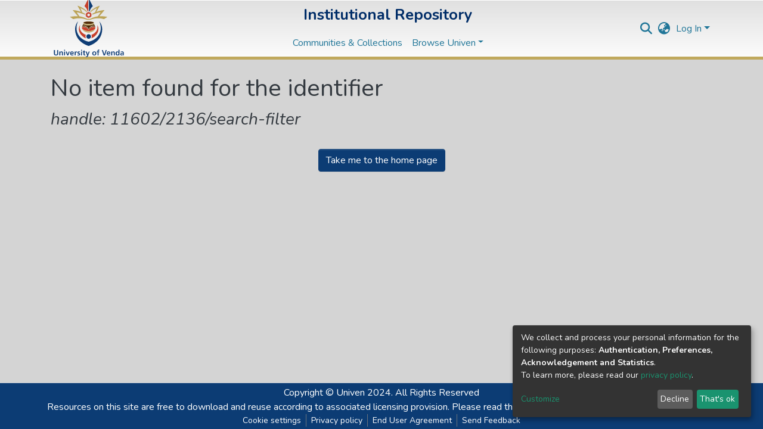

--- FILE ---
content_type: application/javascript; charset=UTF-8
request_url: https://univendspace.univen.ac.za/polyfills.6325a220dcadf48b.js
body_size: 55218
content:
(self.webpackChunkdspace_angular=self.webpackChunkdspace_angular||[]).push([[6429],{72848:(o,d,t)=>{"use strict";t(21926),t(72767),t(12116),t(20802);const s=":";class et extends Error{constructor(v){super(`No translation found for ${Vt(v)}.`),this.parsedMessage=v,this.type="MissingTranslationError"}}const $t=function(c,...v){if($t.translate){const S=$t.translate(c,v);c=S[0],v=S[1]}let p=B(c[0],c.raw[0]);for(let S=1;S<c.length;S++)p+=v[S-1]+B(c[S],c.raw[S]);return p},M=":";function B(c,v){return v.charAt(0)===M?c.substring(function ct(c,v){for(let p=1,S=1;p<c.length;p++,S++)if("\\"===v[S])S++;else if(c[p]===s)return p;throw new Error(`Unterminated $localize metadata block in "${v}".`)}(c,v)+1):c}(()=>typeof globalThis<"u"&&globalThis||typeof global<"u"&&global||typeof window<"u"&&window||typeof self<"u"&&typeof WorkerGlobalScope<"u"&&self instanceof WorkerGlobalScope&&self)().$localize=$t},20802:()=>{var o,d;d=o||(o={}),function(t){var r="object"==typeof global?global:"object"==typeof self?self:"object"==typeof this?this:Function("return this;")(),e=n(d);function n(a,s){return function(i,u){"function"!=typeof a[i]&&Object.defineProperty(a,i,{configurable:!0,writable:!0,value:u}),s&&s(i,u)}}typeof r.Reflect>"u"?r.Reflect=d:e=n(r.Reflect,e),function(t){var r=Object.prototype.hasOwnProperty,e="function"==typeof Symbol,n=e&&typeof Symbol.toPrimitive<"u"?Symbol.toPrimitive:"@@toPrimitive",a=e&&typeof Symbol.iterator<"u"?Symbol.iterator:"@@iterator",s="function"==typeof Object.create,i={__proto__:[]}instanceof Array,u=!s&&!i,l={create:s?function(){return B(Object.create(null))}:i?function(){return B({__proto__:null})}:function(){return B({})},has:u?function(c,v){return r.call(c,v)}:function(c,v){return v in c},get:u?function(c,v){return r.call(c,v)?c[v]:void 0}:function(c,v){return c[v]}},f=Object.getPrototypeOf(Function),h="object"==typeof process&&process.env&&"true"===process.env.REFLECT_METADATA_USE_MAP_POLYFILL,y=h||"function"!=typeof Map||"function"!=typeof Map.prototype.entries?function _t(){var c={},v=[],p=function(){function X(Z,U,k){this._index=0,this._keys=Z,this._values=U,this._selector=k}return X.prototype["@@iterator"]=function(){return this},X.prototype[a]=function(){return this},X.prototype.next=function(){var Z=this._index;if(Z>=0&&Z<this._keys.length){var U=this._selector(this._keys[Z],this._values[Z]);return Z+1>=this._keys.length?(this._index=-1,this._keys=v,this._values=v):this._index++,{value:U,done:!1}}return{value:void 0,done:!0}},X.prototype.throw=function(Z){throw this._index>=0&&(this._index=-1,this._keys=v,this._values=v),Z},X.prototype.return=function(Z){return this._index>=0&&(this._index=-1,this._keys=v,this._values=v),{value:Z,done:!0}},X}();return function(){function X(){this._keys=[],this._values=[],this._cacheKey=c,this._cacheIndex=-2}return Object.defineProperty(X.prototype,"size",{get:function(){return this._keys.length},enumerable:!0,configurable:!0}),X.prototype.has=function(Z){return this._find(Z,!1)>=0},X.prototype.get=function(Z){var U=this._find(Z,!1);return U>=0?this._values[U]:void 0},X.prototype.set=function(Z,U){var k=this._find(Z,!0);return this._values[k]=U,this},X.prototype.delete=function(Z){var U=this._find(Z,!1);if(U>=0){for(var k=this._keys.length,_=U+1;_<k;_++)this._keys[_-1]=this._keys[_],this._values[_-1]=this._values[_];return this._keys.length--,this._values.length--,Z===this._cacheKey&&(this._cacheKey=c,this._cacheIndex=-2),!0}return!1},X.prototype.clear=function(){this._keys.length=0,this._values.length=0,this._cacheKey=c,this._cacheIndex=-2},X.prototype.keys=function(){return new p(this._keys,this._values,S)},X.prototype.values=function(){return new p(this._keys,this._values,N)},X.prototype.entries=function(){return new p(this._keys,this._values,$)},X.prototype["@@iterator"]=function(){return this.entries()},X.prototype[a]=function(){return this.entries()},X.prototype._find=function(Z,U){return this._cacheKey!==Z&&(this._cacheIndex=this._keys.indexOf(this._cacheKey=Z)),this._cacheIndex<0&&U&&(this._cacheIndex=this._keys.length,this._keys.push(Z),this._values.push(void 0)),this._cacheIndex},X}();function S(X,Z){return X}function N(X,Z){return Z}function $(X,Z){return[X,Z]}}():Map,g=h||"function"!=typeof Set||"function"!=typeof Set.prototype.entries?function $t(){return function(){function c(){this._map=new y}return Object.defineProperty(c.prototype,"size",{get:function(){return this._map.size},enumerable:!0,configurable:!0}),c.prototype.has=function(v){return this._map.has(v)},c.prototype.add=function(v){return this._map.set(v,v),this},c.prototype.delete=function(v){return this._map.delete(v)},c.prototype.clear=function(){this._map.clear()},c.prototype.keys=function(){return this._map.keys()},c.prototype.values=function(){return this._map.values()},c.prototype.entries=function(){return this._map.entries()},c.prototype["@@iterator"]=function(){return this.keys()},c.prototype[a]=function(){return this.keys()},c}()}():Set,x=new(h||"function"!=typeof WeakMap?function M(){var c=16,v=l.create(),p=S();return function(){function U(){this._key=S()}return U.prototype.has=function(k){var _=N(k,!1);return void 0!==_&&l.has(_,this._key)},U.prototype.get=function(k){var _=N(k,!1);return void 0!==_?l.get(_,this._key):void 0},U.prototype.set=function(k,_){return N(k,!0)[this._key]=_,this},U.prototype.delete=function(k){var _=N(k,!1);return void 0!==_&&delete _[this._key]},U.prototype.clear=function(){this._key=S()},U}();function S(){var U;do{U="@@WeakMap@@"+Z()}while(l.has(v,U));return v[U]=!0,U}function N(U,k){if(!r.call(U,p)){if(!k)return;Object.defineProperty(U,p,{value:l.create()})}return U[p]}function $(U,k){for(var _=0;_<k;++_)U[_]=255*Math.random()|0;return U}function Z(){var U=function X(U){return"function"==typeof Uint8Array?typeof crypto<"u"?crypto.getRandomValues(new Uint8Array(U)):typeof msCrypto<"u"?msCrypto.getRandomValues(new Uint8Array(U)):$(new Uint8Array(U),U):$(new Array(U),U)}(c);U[6]=79&U[6]|64,U[8]=191&U[8]|128;for(var k="",_=0;_<c;++_){var nt=U[_];(4===_||6===_||8===_)&&(k+="-"),nt<16&&(k+="0"),k+=nt.toString(16).toLowerCase()}return k}}():WeakMap);function K(c,v,p){var S=x.get(c);if(Q(S)){if(!p)return;S=new y,x.set(c,S)}var N=S.get(v);if(Q(N)){if(!p)return;N=new y,S.set(v,N)}return N}function H(c,v,p){if(V(c,v,p))return!0;var N=Jt(v);return!st(N)&&H(c,N,p)}function V(c,v,p){var S=K(v,p,!1);return!Q(S)&&function Ot(c){return!!c}(S.has(c))}function w(c,v,p){if(V(c,v,p))return W(c,v,p);var N=Jt(v);return st(N)?void 0:w(c,N,p)}function W(c,v,p){var S=K(v,p,!1);if(!Q(S))return S.get(c)}function G(c,v,p,S){K(p,S,!0).set(c,v)}function Y(c,v){var p=J(c,v),S=Jt(c);if(null===S)return p;var N=Y(S,v);if(N.length<=0)return p;if(p.length<=0)return N;for(var $=new g,X=[],Z=0,U=p;Z<U.length;Z++)$.has(k=U[Z])||($.add(k),X.push(k));for(var nt=0,gt=N;nt<gt.length;nt++){var k;$.has(k=gt[nt])||($.add(k),X.push(k))}return X}function J(c,v){var p=[],S=K(c,v,!1);if(Q(S))return p;for(var $=function Ft(c){var v=Ct(c,a);if(!yt(v))throw new TypeError;var p=v.call(c);if(!rt(p))throw new TypeError;return p}(S.keys()),X=0;;){var Z=jt($);if(!Z)return p.length=X,p;var U=Vt(Z);try{p[X]=U}catch(k){try{Rt($)}finally{throw k}}X++}}function tt(c){if(null===c)return 1;switch(typeof c){case"undefined":return 0;case"boolean":return 2;case"string":return 3;case"symbol":return 4;case"number":return 5;case"object":return null===c?1:6;default:return 6}}function Q(c){return void 0===c}function st(c){return null===c}function rt(c){return"object"==typeof c?null!==c:"function"==typeof c}function ft(c,v){switch(tt(c)){case 0:case 1:case 2:case 3:case 4:case 5:return c}var p=3===v?"string":5===v?"number":"default",S=Ct(c,n);if(void 0!==S){var N=S.call(c,p);if(rt(N))throw new TypeError;return N}return function Tt(c,v){if("string"===v){var p=c.toString;if(yt(p)&&!rt(S=p.call(c)))return S;if(yt(N=c.valueOf)&&!rt(S=N.call(c)))return S}else{var N;if(yt(N=c.valueOf)&&!rt(S=N.call(c)))return S;var S,$=c.toString;if(yt($)&&!rt(S=$.call(c)))return S}throw new TypeError}(c,"default"===p?"number":p)}function ct(c){var v=ft(c,3);return function ut(c){return"symbol"==typeof c}(v)?v:function It(c){return""+c}(v)}function et(c){return Array.isArray?Array.isArray(c):c instanceof Object?c instanceof Array:"[object Array]"===Object.prototype.toString.call(c)}function yt(c){return"function"==typeof c}function St(c){return"function"==typeof c}function Ct(c,v){var p=c[v];if(null!=p){if(!yt(p))throw new TypeError;return p}}function Vt(c){return c.value}function jt(c){var v=c.next();return!v.done&&v}function Rt(c){var v=c.return;v&&v.call(c)}function Jt(c){var v=Object.getPrototypeOf(c);if("function"!=typeof c||c===f||v!==f)return v;var p=c.prototype,S=p&&Object.getPrototypeOf(p);if(null==S||S===Object.prototype)return v;var N=S.constructor;return"function"!=typeof N||N===c?v:N}function B(c){return c.__=void 0,delete c.__,c}t("decorate",function m(c,v,p,S){if(Q(p)){if(!et(c))throw new TypeError;if(!St(v))throw new TypeError;return function F(c,v){for(var p=c.length-1;p>=0;--p){var N=(0,c[p])(v);if(!Q(N)&&!st(N)){if(!St(N))throw new TypeError;v=N}}return v}(c,v)}if(!et(c))throw new TypeError;if(!rt(v))throw new TypeError;if(!rt(S)&&!Q(S)&&!st(S))throw new TypeError;return st(S)&&(S=void 0),function b(c,v,p,S){for(var N=c.length-1;N>=0;--N){var X=(0,c[N])(v,p,S);if(!Q(X)&&!st(X)){if(!rt(X))throw new TypeError;S=X}}return S}(c,v,p=ct(p),S)}),t("metadata",function T(c,v){return function p(S,N){if(!rt(S))throw new TypeError;if(!Q(N)&&!function Nt(c){switch(tt(c)){case 3:case 4:return!0;default:return!1}}(N))throw new TypeError;G(c,v,S,N)}}),t("defineMetadata",function I(c,v,p,S){if(!rt(p))throw new TypeError;return Q(S)||(S=ct(S)),G(c,v,p,S)}),t("hasMetadata",function R(c,v,p){if(!rt(v))throw new TypeError;return Q(p)||(p=ct(p)),H(c,v,p)}),t("hasOwnMetadata",function O(c,v,p){if(!rt(v))throw new TypeError;return Q(p)||(p=ct(p)),V(c,v,p)}),t("getMetadata",function C(c,v,p){if(!rt(v))throw new TypeError;return Q(p)||(p=ct(p)),w(c,v,p)}),t("getOwnMetadata",function A(c,v,p){if(!rt(v))throw new TypeError;return Q(p)||(p=ct(p)),W(c,v,p)}),t("getMetadataKeys",function P(c,v){if(!rt(c))throw new TypeError;return Q(v)||(v=ct(v)),Y(c,v)}),t("getOwnMetadataKeys",function D(c,v){if(!rt(c))throw new TypeError;return Q(v)||(v=ct(v)),J(c,v)}),t("deleteMetadata",function j(c,v,p){if(!rt(v))throw new TypeError;Q(p)||(p=ct(p));var S=K(v,p,!1);if(Q(S)||!S.delete(c))return!1;if(S.size>0)return!0;var N=x.get(v);return N.delete(p),N.size>0||x.delete(v),!0})}(e)}()},12116:()=>{"use strict";!function(M){const B=M.performance;function c(Kt){B&&B.mark&&B.mark(Kt)}function v(Kt,pt){B&&B.measure&&B.measure(Kt,pt)}c("Zone");const p=M.__Zone_symbol_prefix||"__zone_symbol__";function S(Kt){return p+Kt}const N=!0===M[S("forceDuplicateZoneCheck")];if(M.Zone){if(N||"function"!=typeof M.Zone.__symbol__)throw new Error("Zone already loaded.");return M.Zone}let $=(()=>{class Kt{constructor(L,z){this._parent=L,this._name=z?z.name||"unnamed":"<root>",this._properties=z&&z.properties||{},this._zoneDelegate=new Z(this,this._parent&&this._parent._zoneDelegate,z)}static assertZonePatched(){if(M.Promise!==or.ZoneAwarePromise)throw new Error("Zone.js has detected that ZoneAwarePromise `(window|global).Promise` has been overwritten.\nMost likely cause is that a Promise polyfill has been loaded after Zone.js (Polyfilling Promise api is not necessary when zone.js is loaded. If you must load one, do so before loading zone.js.)")}static get root(){let L=Kt.current;for(;L.parent;)L=L.parent;return L}static get current(){return kt.zone}static get currentTask(){return ar}static __load_patch(L,z,At=!1){if(or.hasOwnProperty(L)){if(!At&&N)throw Error("Already loaded patch: "+L)}else if(!M["__Zone_disable_"+L]){const Lt="Zone:"+L;c(Lt),or[L]=z(M,Kt,tr),v(Lt,Lt)}}get parent(){return this._parent}get name(){return this._name}get(L){const z=this.getZoneWith(L);if(z)return z._properties[L]}getZoneWith(L){let z=this;for(;z;){if(z._properties.hasOwnProperty(L))return z;z=z._parent}return null}fork(L){if(!L)throw new Error("ZoneSpec required!");return this._zoneDelegate.fork(this,L)}wrap(L,z){if("function"!=typeof L)throw new Error("Expecting function got: "+L);const At=this._zoneDelegate.intercept(this,L,z),Lt=this;return function(){return Lt.runGuarded(At,this,arguments,z)}}run(L,z,At,Lt){kt={parent:kt,zone:this};try{return this._zoneDelegate.invoke(this,L,z,At,Lt)}finally{kt=kt.parent}}runGuarded(L,z=null,At,Lt){kt={parent:kt,zone:this};try{try{return this._zoneDelegate.invoke(this,L,z,At,Lt)}catch(rr){if(this._zoneDelegate.handleError(this,rr))throw rr}}finally{kt=kt.parent}}runTask(L,z,At){if(L.zone!=this)throw new Error("A task can only be run in the zone of creation! (Creation: "+(L.zone||Qt).name+"; Execution: "+this.name+")");if(L.state===Ut&&(L.type===er||L.type===Dt))return;const Lt=L.state!=Et;Lt&&L._transitionTo(Et,Zt),L.runCount++;const rr=ar;ar=L,kt={parent:kt,zone:this};try{L.type==Dt&&L.data&&!L.data.isPeriodic&&(L.cancelFn=void 0);try{return this._zoneDelegate.invokeTask(this,L,z,At)}catch(at){if(this._zoneDelegate.handleError(this,at))throw at}}finally{L.state!==Ut&&L.state!==dt&&(L.type==er||L.data&&L.data.isPeriodic?Lt&&L._transitionTo(Zt,Et):(L.runCount=0,this._updateTaskCount(L,-1),Lt&&L._transitionTo(Ut,Et,Ut))),kt=kt.parent,ar=rr}}scheduleTask(L){if(L.zone&&L.zone!==this){let At=this;for(;At;){if(At===L.zone)throw Error(`can not reschedule task to ${this.name} which is descendants of the original zone ${L.zone.name}`);At=At.parent}}L._transitionTo(zt,Ut);const z=[];L._zoneDelegates=z,L._zone=this;try{L=this._zoneDelegate.scheduleTask(this,L)}catch(At){throw L._transitionTo(dt,zt,Ut),this._zoneDelegate.handleError(this,At),At}return L._zoneDelegates===z&&this._updateTaskCount(L,1),L.state==zt&&L._transitionTo(Zt,zt),L}scheduleMicroTask(L,z,At,Lt){return this.scheduleTask(new U(Ht,L,z,At,Lt,void 0))}scheduleMacroTask(L,z,At,Lt,rr){return this.scheduleTask(new U(Dt,L,z,At,Lt,rr))}scheduleEventTask(L,z,At,Lt,rr){return this.scheduleTask(new U(er,L,z,At,Lt,rr))}cancelTask(L){if(L.zone!=this)throw new Error("A task can only be cancelled in the zone of creation! (Creation: "+(L.zone||Qt).name+"; Execution: "+this.name+")");L._transitionTo(Yt,Zt,Et);try{this._zoneDelegate.cancelTask(this,L)}catch(z){throw L._transitionTo(dt,Yt),this._zoneDelegate.handleError(this,z),z}return this._updateTaskCount(L,-1),L._transitionTo(Ut,Yt),L.runCount=0,L}_updateTaskCount(L,z){const At=L._zoneDelegates;-1==z&&(L._zoneDelegates=null);for(let Lt=0;Lt<At.length;Lt++)At[Lt]._updateTaskCount(L.type,z)}}return Kt.__symbol__=S,Kt})();const X={name:"",onHasTask:(Kt,pt,L,z)=>Kt.hasTask(L,z),onScheduleTask:(Kt,pt,L,z)=>Kt.scheduleTask(L,z),onInvokeTask:(Kt,pt,L,z,At,Lt)=>Kt.invokeTask(L,z,At,Lt),onCancelTask:(Kt,pt,L,z)=>Kt.cancelTask(L,z)};class Z{constructor(pt,L,z){this._taskCounts={microTask:0,macroTask:0,eventTask:0},this.zone=pt,this._parentDelegate=L,this._forkZS=z&&(z&&z.onFork?z:L._forkZS),this._forkDlgt=z&&(z.onFork?L:L._forkDlgt),this._forkCurrZone=z&&(z.onFork?this.zone:L._forkCurrZone),this._interceptZS=z&&(z.onIntercept?z:L._interceptZS),this._interceptDlgt=z&&(z.onIntercept?L:L._interceptDlgt),this._interceptCurrZone=z&&(z.onIntercept?this.zone:L._interceptCurrZone),this._invokeZS=z&&(z.onInvoke?z:L._invokeZS),this._invokeDlgt=z&&(z.onInvoke?L:L._invokeDlgt),this._invokeCurrZone=z&&(z.onInvoke?this.zone:L._invokeCurrZone),this._handleErrorZS=z&&(z.onHandleError?z:L._handleErrorZS),this._handleErrorDlgt=z&&(z.onHandleError?L:L._handleErrorDlgt),this._handleErrorCurrZone=z&&(z.onHandleError?this.zone:L._handleErrorCurrZone),this._scheduleTaskZS=z&&(z.onScheduleTask?z:L._scheduleTaskZS),this._scheduleTaskDlgt=z&&(z.onScheduleTask?L:L._scheduleTaskDlgt),this._scheduleTaskCurrZone=z&&(z.onScheduleTask?this.zone:L._scheduleTaskCurrZone),this._invokeTaskZS=z&&(z.onInvokeTask?z:L._invokeTaskZS),this._invokeTaskDlgt=z&&(z.onInvokeTask?L:L._invokeTaskDlgt),this._invokeTaskCurrZone=z&&(z.onInvokeTask?this.zone:L._invokeTaskCurrZone),this._cancelTaskZS=z&&(z.onCancelTask?z:L._cancelTaskZS),this._cancelTaskDlgt=z&&(z.onCancelTask?L:L._cancelTaskDlgt),this._cancelTaskCurrZone=z&&(z.onCancelTask?this.zone:L._cancelTaskCurrZone),this._hasTaskZS=null,this._hasTaskDlgt=null,this._hasTaskDlgtOwner=null,this._hasTaskCurrZone=null;const At=z&&z.onHasTask;(At||L&&L._hasTaskZS)&&(this._hasTaskZS=At?z:X,this._hasTaskDlgt=L,this._hasTaskDlgtOwner=this,this._hasTaskCurrZone=pt,z.onScheduleTask||(this._scheduleTaskZS=X,this._scheduleTaskDlgt=L,this._scheduleTaskCurrZone=this.zone),z.onInvokeTask||(this._invokeTaskZS=X,this._invokeTaskDlgt=L,this._invokeTaskCurrZone=this.zone),z.onCancelTask||(this._cancelTaskZS=X,this._cancelTaskDlgt=L,this._cancelTaskCurrZone=this.zone))}fork(pt,L){return this._forkZS?this._forkZS.onFork(this._forkDlgt,this.zone,pt,L):new $(pt,L)}intercept(pt,L,z){return this._interceptZS?this._interceptZS.onIntercept(this._interceptDlgt,this._interceptCurrZone,pt,L,z):L}invoke(pt,L,z,At,Lt){return this._invokeZS?this._invokeZS.onInvoke(this._invokeDlgt,this._invokeCurrZone,pt,L,z,At,Lt):L.apply(z,At)}handleError(pt,L){return!this._handleErrorZS||this._handleErrorZS.onHandleError(this._handleErrorDlgt,this._handleErrorCurrZone,pt,L)}scheduleTask(pt,L){let z=L;if(this._scheduleTaskZS)this._hasTaskZS&&z._zoneDelegates.push(this._hasTaskDlgtOwner),z=this._scheduleTaskZS.onScheduleTask(this._scheduleTaskDlgt,this._scheduleTaskCurrZone,pt,L),z||(z=L);else if(L.scheduleFn)L.scheduleFn(L);else{if(L.type!=Ht)throw new Error("Task is missing scheduleFn.");vt(L)}return z}invokeTask(pt,L,z,At){return this._invokeTaskZS?this._invokeTaskZS.onInvokeTask(this._invokeTaskDlgt,this._invokeTaskCurrZone,pt,L,z,At):L.callback.apply(z,At)}cancelTask(pt,L){let z;if(this._cancelTaskZS)z=this._cancelTaskZS.onCancelTask(this._cancelTaskDlgt,this._cancelTaskCurrZone,pt,L);else{if(!L.cancelFn)throw Error("Task is not cancelable");z=L.cancelFn(L)}return z}hasTask(pt,L){try{this._hasTaskZS&&this._hasTaskZS.onHasTask(this._hasTaskDlgt,this._hasTaskCurrZone,pt,L)}catch(z){this.handleError(pt,z)}}_updateTaskCount(pt,L){const z=this._taskCounts,At=z[pt],Lt=z[pt]=At+L;if(Lt<0)throw new Error("More tasks executed then were scheduled.");0!=At&&0!=Lt||this.hasTask(this.zone,{microTask:z.microTask>0,macroTask:z.macroTask>0,eventTask:z.eventTask>0,change:pt})}}class U{constructor(pt,L,z,At,Lt,rr){if(this._zone=null,this.runCount=0,this._zoneDelegates=null,this._state="notScheduled",this.type=pt,this.source=L,this.data=At,this.scheduleFn=Lt,this.cancelFn=rr,!z)throw new Error("callback is not defined");this.callback=z;const at=this;this.invoke=pt===er&&At&&At.useG?U.invokeTask:function(){return U.invokeTask.call(M,at,this,arguments)}}static invokeTask(pt,L,z){pt||(pt=this),nr++;try{return pt.runCount++,pt.zone.runTask(pt,L,z)}finally{1==nr&&lt(),nr--}}get zone(){return this._zone}get state(){return this._state}cancelScheduleRequest(){this._transitionTo(Ut,zt)}_transitionTo(pt,L,z){if(this._state!==L&&this._state!==z)throw new Error(`${this.type} '${this.source}': can not transition to '${pt}', expecting state '${L}'${z?" or '"+z+"'":""}, was '${this._state}'.`);this._state=pt,pt==Ut&&(this._zoneDelegates=null)}toString(){return this.data&&typeof this.data.handleId<"u"?this.data.handleId.toString():Object.prototype.toString.call(this)}toJSON(){return{type:this.type,state:this.state,source:this.source,zone:this.zone.name,runCount:this.runCount}}}const k=S("setTimeout"),_=S("Promise"),nt=S("then");let Mt,gt=[],ht=!1;function Wt(Kt){if(Mt||M[_]&&(Mt=M[_].resolve(0)),Mt){let pt=Mt[nt];pt||(pt=Mt.then),pt.call(Mt,Kt)}else M[k](Kt,0)}function vt(Kt){0===nr&&0===gt.length&&Wt(lt),Kt&&gt.push(Kt)}function lt(){if(!ht){for(ht=!0;gt.length;){const Kt=gt;gt=[];for(let pt=0;pt<Kt.length;pt++){const L=Kt[pt];try{L.zone.runTask(L,null,null)}catch(z){tr.onUnhandledError(z)}}}tr.microtaskDrainDone(),ht=!1}}const Qt={name:"NO ZONE"},Ut="notScheduled",zt="scheduling",Zt="scheduled",Et="running",Yt="canceling",dt="unknown",Ht="microTask",Dt="macroTask",er="eventTask",or={},tr={symbol:S,currentZoneFrame:()=>kt,onUnhandledError:qt,microtaskDrainDone:qt,scheduleMicroTask:vt,showUncaughtError:()=>!$[S("ignoreConsoleErrorUncaughtError")],patchEventTarget:()=>[],patchOnProperties:qt,patchMethod:()=>qt,bindArguments:()=>[],patchThen:()=>qt,patchMacroTask:()=>qt,patchEventPrototype:()=>qt,isIEOrEdge:()=>!1,getGlobalObjects:()=>{},ObjectDefineProperty:()=>qt,ObjectGetOwnPropertyDescriptor:()=>{},ObjectCreate:()=>{},ArraySlice:()=>[],patchClass:()=>qt,wrapWithCurrentZone:()=>qt,filterProperties:()=>[],attachOriginToPatched:()=>qt,_redefineProperty:()=>qt,patchCallbacks:()=>qt,nativeScheduleMicroTask:Wt};let kt={parent:null,zone:new $(null,null)},ar=null,nr=0;function qt(){}v("Zone","Zone"),M.Zone=$}(typeof window<"u"&&window||typeof self<"u"&&self||global);const o=Object.getOwnPropertyDescriptor,d=Object.defineProperty,t=Object.getPrototypeOf,r=Object.create,e=Array.prototype.slice,n="addEventListener",a="removeEventListener",s=Zone.__symbol__(n),i=Zone.__symbol__(a),u="true",l="false",f=Zone.__symbol__("");function h(M,B){return Zone.current.wrap(M,B)}function y(M,B,c,v,p){return Zone.current.scheduleMacroTask(M,B,c,v,p)}const g=Zone.__symbol__,E=typeof window<"u",x=E?window:void 0,m=E&&x||"object"==typeof self&&self||global,T="removeAttribute";function I(M,B){for(let c=M.length-1;c>=0;c--)"function"==typeof M[c]&&(M[c]=h(M[c],B+"_"+c));return M}function O(M){return!M||!1!==M.writable&&!("function"==typeof M.get&&typeof M.set>"u")}const C=typeof WorkerGlobalScope<"u"&&self instanceof WorkerGlobalScope,A=!("nw"in m)&&typeof m.process<"u"&&"[object process]"==={}.toString.call(m.process),P=!A&&!C&&!(!E||!x.HTMLElement),D=typeof m.process<"u"&&"[object process]"==={}.toString.call(m.process)&&!C&&!(!E||!x.HTMLElement),j={},F=function(M){if(!(M=M||m.event))return;let B=j[M.type];B||(B=j[M.type]=g("ON_PROPERTY"+M.type));const c=this||M.target||m,v=c[B];let p;return P&&c===x&&"error"===M.type?(p=v&&v.call(this,M.message,M.filename,M.lineno,M.colno,M.error),!0===p&&M.preventDefault()):(p=v&&v.apply(this,arguments),null!=p&&!p&&M.preventDefault()),p};function b(M,B,c){let v=o(M,B);if(!v&&c&&o(c,B)&&(v={enumerable:!0,configurable:!0}),!v||!v.configurable)return;const p=g("on"+B+"patched");if(M.hasOwnProperty(p)&&M[p])return;delete v.writable,delete v.value;const S=v.get,N=v.set,$=B.slice(2);let X=j[$];X||(X=j[$]=g("ON_PROPERTY"+$)),v.set=function(Z){let U=this;!U&&M===m&&(U=m),U&&("function"==typeof U[X]&&U.removeEventListener($,F),N&&N.call(U,null),U[X]=Z,"function"==typeof Z&&U.addEventListener($,F,!1))},v.get=function(){let Z=this;if(!Z&&M===m&&(Z=m),!Z)return null;const U=Z[X];if(U)return U;if(S){let k=S.call(this);if(k)return v.set.call(this,k),"function"==typeof Z[T]&&Z.removeAttribute(B),k}return null},d(M,B,v),M[p]=!0}function K(M,B,c){if(B)for(let v=0;v<B.length;v++)b(M,"on"+B[v],c);else{const v=[];for(const p in M)"on"==p.slice(0,2)&&v.push(p);for(let p=0;p<v.length;p++)b(M,v[p],c)}}const H=g("originalInstance");function V(M){const B=m[M];if(!B)return;m[g(M)]=B,m[M]=function(){const p=I(arguments,M);switch(p.length){case 0:this[H]=new B;break;case 1:this[H]=new B(p[0]);break;case 2:this[H]=new B(p[0],p[1]);break;case 3:this[H]=new B(p[0],p[1],p[2]);break;case 4:this[H]=new B(p[0],p[1],p[2],p[3]);break;default:throw new Error("Arg list too long.")}},G(m[M],B);const c=new B(function(){});let v;for(v in c)"XMLHttpRequest"===M&&"responseBlob"===v||function(p){"function"==typeof c[p]?m[M].prototype[p]=function(){return this[H][p].apply(this[H],arguments)}:d(m[M].prototype,p,{set:function(S){"function"==typeof S?(this[H][p]=h(S,M+"."+p),G(this[H][p],S)):this[H][p]=S},get:function(){return this[H][p]}})}(v);for(v in B)"prototype"!==v&&B.hasOwnProperty(v)&&(m[M][v]=B[v])}function w(M,B,c){let v=M;for(;v&&!v.hasOwnProperty(B);)v=t(v);!v&&M[B]&&(v=M);const p=g(B);let S=null;if(v&&(!(S=v[p])||!v.hasOwnProperty(p))&&(S=v[p]=v[B],O(v&&o(v,B)))){const $=c(S,p,B);v[B]=function(){return $(this,arguments)},G(v[B],S)}return S}function W(M,B,c){let v=null;function p(S){const N=S.data;return N.args[N.cbIdx]=function(){S.invoke.apply(this,arguments)},v.apply(N.target,N.args),S}v=w(M,B,S=>function(N,$){const X=c(N,$);return X.cbIdx>=0&&"function"==typeof $[X.cbIdx]?y(X.name,$[X.cbIdx],X,p):S.apply(N,$)})}function G(M,B){M[g("OriginalDelegate")]=B}let Y=!1,J=!1;function Q(){if(Y)return J;Y=!0;try{const M=x.navigator.userAgent;(-1!==M.indexOf("MSIE ")||-1!==M.indexOf("Trident/")||-1!==M.indexOf("Edge/"))&&(J=!0)}catch{}return J}Zone.__load_patch("ZoneAwarePromise",(M,B,c)=>{const v=Object.getOwnPropertyDescriptor,p=Object.defineProperty,N=c.symbol,$=[],X=!0===M[N("DISABLE_WRAPPING_UNCAUGHT_PROMISE_REJECTION")],Z=N("Promise"),U=N("then"),k="__creationTrace__";c.onUnhandledError=at=>{if(c.showUncaughtError()){const ot=at&&at.rejection;ot?console.error("Unhandled Promise rejection:",ot instanceof Error?ot.message:ot,"; Zone:",at.zone.name,"; Task:",at.task&&at.task.source,"; Value:",ot,ot instanceof Error?ot.stack:void 0):console.error(at)}},c.microtaskDrainDone=()=>{for(;$.length;){const at=$.shift();try{at.zone.runGuarded(()=>{throw at.throwOriginal?at.rejection:at})}catch(ot){nt(ot)}}};const _=N("unhandledPromiseRejectionHandler");function nt(at){c.onUnhandledError(at);try{const ot=B[_];"function"==typeof ot&&ot.call(this,at)}catch{}}function gt(at){return at&&at.then}function ht(at){return at}function Mt(at){return L.reject(at)}const Wt=N("state"),vt=N("value"),lt=N("finally"),Qt=N("parentPromiseValue"),Ut=N("parentPromiseState"),zt="Promise.then",Zt=null,Et=!0,Yt=!1,dt=0;function Ht(at,ot){return q=>{try{tr(at,ot,q)}catch(it){tr(at,!1,it)}}}const Dt=function(){let at=!1;return function(q){return function(){at||(at=!0,q.apply(null,arguments))}}},er="Promise resolved with itself",or=N("currentTaskTrace");function tr(at,ot,q){const it=Dt();if(at===q)throw new TypeError(er);if(at[Wt]===Zt){let xt=null;try{("object"==typeof q||"function"==typeof q)&&(xt=q&&q.then)}catch(Pt){return it(()=>{tr(at,!1,Pt)})(),at}if(ot!==Yt&&q instanceof L&&q.hasOwnProperty(Wt)&&q.hasOwnProperty(vt)&&q[Wt]!==Zt)ar(q),tr(at,q[Wt],q[vt]);else if(ot!==Yt&&"function"==typeof xt)try{xt.call(q,it(Ht(at,ot)),it(Ht(at,!1)))}catch(Pt){it(()=>{tr(at,!1,Pt)})()}else{at[Wt]=ot;const Pt=at[vt];if(at[vt]=q,at[lt]===lt&&ot===Et&&(at[Wt]=at[Ut],at[vt]=at[Qt]),ot===Yt&&q instanceof Error){const mt=B.currentTask&&B.currentTask.data&&B.currentTask.data[k];mt&&p(q,or,{configurable:!0,enumerable:!1,writable:!0,value:mt})}for(let mt=0;mt<Pt.length;)nr(at,Pt[mt++],Pt[mt++],Pt[mt++],Pt[mt++]);if(0==Pt.length&&ot==Yt){at[Wt]=dt;let mt=q;try{throw new Error("Uncaught (in promise): "+function S(at){return at&&at.toString===Object.prototype.toString?(at.constructor&&at.constructor.name||"")+": "+JSON.stringify(at):at?at.toString():Object.prototype.toString.call(at)}(q)+(q&&q.stack?"\n"+q.stack:""))}catch(Bt){mt=Bt}X&&(mt.throwOriginal=!0),mt.rejection=q,mt.promise=at,mt.zone=B.current,mt.task=B.currentTask,$.push(mt),c.scheduleMicroTask()}}}return at}const kt=N("rejectionHandledHandler");function ar(at){if(at[Wt]===dt){try{const ot=B[kt];ot&&"function"==typeof ot&&ot.call(this,{rejection:at[vt],promise:at})}catch{}at[Wt]=Yt;for(let ot=0;ot<$.length;ot++)at===$[ot].promise&&$.splice(ot,1)}}function nr(at,ot,q,it,xt){ar(at);const Pt=at[Wt],mt=Pt?"function"==typeof it?it:ht:"function"==typeof xt?xt:Mt;ot.scheduleMicroTask(zt,()=>{try{const Bt=at[vt],bt=!!q&&lt===q[lt];bt&&(q[Qt]=Bt,q[Ut]=Pt);const Gt=ot.run(mt,void 0,bt&&mt!==Mt&&mt!==ht?[]:[Bt]);tr(q,!0,Gt)}catch(Bt){tr(q,!1,Bt)}},q)}const Kt=function(){},pt=M.AggregateError;class L{static toString(){return"function ZoneAwarePromise() { [native code] }"}static resolve(ot){return tr(new this(null),Et,ot)}static reject(ot){return tr(new this(null),Yt,ot)}static any(ot){if(!ot||"function"!=typeof ot[Symbol.iterator])return Promise.reject(new pt([],"All promises were rejected"));const q=[];let it=0;try{for(let mt of ot)it++,q.push(L.resolve(mt))}catch{return Promise.reject(new pt([],"All promises were rejected"))}if(0===it)return Promise.reject(new pt([],"All promises were rejected"));let xt=!1;const Pt=[];return new L((mt,Bt)=>{for(let bt=0;bt<q.length;bt++)q[bt].then(Gt=>{xt||(xt=!0,mt(Gt))},Gt=>{Pt.push(Gt),it--,0===it&&(xt=!0,Bt(new pt(Pt,"All promises were rejected")))})})}static race(ot){let q,it,xt=new this((Bt,bt)=>{q=Bt,it=bt});function Pt(Bt){q(Bt)}function mt(Bt){it(Bt)}for(let Bt of ot)gt(Bt)||(Bt=this.resolve(Bt)),Bt.then(Pt,mt);return xt}static all(ot){return L.allWithCallback(ot)}static allSettled(ot){return(this&&this.prototype instanceof L?this:L).allWithCallback(ot,{thenCallback:it=>({status:"fulfilled",value:it}),errorCallback:it=>({status:"rejected",reason:it})})}static allWithCallback(ot,q){let it,xt,Pt=new this((Gt,wt)=>{it=Gt,xt=wt}),mt=2,Bt=0;const bt=[];for(let Gt of ot){gt(Gt)||(Gt=this.resolve(Gt));const wt=Bt;try{Gt.then(Xt=>{bt[wt]=q?q.thenCallback(Xt):Xt,mt--,0===mt&&it(bt)},Xt=>{q?(bt[wt]=q.errorCallback(Xt),mt--,0===mt&&it(bt)):xt(Xt)})}catch(Xt){xt(Xt)}mt++,Bt++}return mt-=2,0===mt&&it(bt),Pt}constructor(ot){const q=this;if(!(q instanceof L))throw new Error("Must be an instanceof Promise.");q[Wt]=Zt,q[vt]=[];try{const it=Dt();ot&&ot(it(Ht(q,Et)),it(Ht(q,Yt)))}catch(it){tr(q,!1,it)}}get[Symbol.toStringTag](){return"Promise"}get[Symbol.species](){return L}then(ot,q){var it;let xt=null===(it=this.constructor)||void 0===it?void 0:it[Symbol.species];(!xt||"function"!=typeof xt)&&(xt=this.constructor||L);const Pt=new xt(Kt),mt=B.current;return this[Wt]==Zt?this[vt].push(mt,Pt,ot,q):nr(this,mt,Pt,ot,q),Pt}catch(ot){return this.then(null,ot)}finally(ot){var q;let it=null===(q=this.constructor)||void 0===q?void 0:q[Symbol.species];(!it||"function"!=typeof it)&&(it=L);const xt=new it(Kt);xt[lt]=lt;const Pt=B.current;return this[Wt]==Zt?this[vt].push(Pt,xt,ot,ot):nr(this,Pt,xt,ot,ot),xt}}L.resolve=L.resolve,L.reject=L.reject,L.race=L.race,L.all=L.all;const z=M[Z]=M.Promise;M.Promise=L;const At=N("thenPatched");function Lt(at){const ot=at.prototype,q=v(ot,"then");if(q&&(!1===q.writable||!q.configurable))return;const it=ot.then;ot[U]=it,at.prototype.then=function(xt,Pt){return new L((Bt,bt)=>{it.call(this,Bt,bt)}).then(xt,Pt)},at[At]=!0}return c.patchThen=Lt,z&&(Lt(z),w(M,"fetch",at=>function rr(at){return function(ot,q){let it=at.apply(ot,q);if(it instanceof L)return it;let xt=it.constructor;return xt[At]||Lt(xt),it}}(at))),Promise[B.__symbol__("uncaughtPromiseErrors")]=$,L}),Zone.__load_patch("toString",M=>{const B=Function.prototype.toString,c=g("OriginalDelegate"),v=g("Promise"),p=g("Error"),S=function(){if("function"==typeof this){const Z=this[c];if(Z)return"function"==typeof Z?B.call(Z):Object.prototype.toString.call(Z);if(this===Promise){const U=M[v];if(U)return B.call(U)}if(this===Error){const U=M[p];if(U)return B.call(U)}}return B.call(this)};S[c]=B,Function.prototype.toString=S;const N=Object.prototype.toString;Object.prototype.toString=function(){return"function"==typeof Promise&&this instanceof Promise?"[object Promise]":N.call(this)}});let st=!1;if(typeof window<"u")try{const M=Object.defineProperty({},"passive",{get:function(){st=!0}});window.addEventListener("test",M,M),window.removeEventListener("test",M,M)}catch{st=!1}const ut={useG:!0},rt={},ft={},Tt=new RegExp("^"+f+"(\\w+)(true|false)$"),Ot=g("propagationStopped");function It(M,B){const c=(B?B(M):M)+l,v=(B?B(M):M)+u,p=f+c,S=f+v;rt[M]={},rt[M][l]=p,rt[M][u]=S}function ct(M,B,c,v){const p=v&&v.add||n,S=v&&v.rm||a,N=v&&v.listeners||"eventListeners",$=v&&v.rmAll||"removeAllListeners",X=g(p),Z="."+p+":",U="prependListener",k="."+U+":",_=function(vt,lt,Qt){if(vt.isRemoved)return;const Ut=vt.callback;let zt;"object"==typeof Ut&&Ut.handleEvent&&(vt.callback=Et=>Ut.handleEvent(Et),vt.originalDelegate=Ut);try{vt.invoke(vt,lt,[Qt])}catch(Et){zt=Et}const Zt=vt.options;return Zt&&"object"==typeof Zt&&Zt.once&&lt[S].call(lt,Qt.type,vt.originalDelegate?vt.originalDelegate:vt.callback,Zt),zt};function nt(vt,lt,Qt){if(!(lt=lt||M.event))return;const Ut=vt||lt.target||M,zt=Ut[rt[lt.type][Qt?u:l]];if(zt){const Zt=[];if(1===zt.length){const Et=_(zt[0],Ut,lt);Et&&Zt.push(Et)}else{const Et=zt.slice();for(let Yt=0;Yt<Et.length&&(!lt||!0!==lt[Ot]);Yt++){const dt=_(Et[Yt],Ut,lt);dt&&Zt.push(dt)}}if(1===Zt.length)throw Zt[0];for(let Et=0;Et<Zt.length;Et++){const Yt=Zt[Et];B.nativeScheduleMicroTask(()=>{throw Yt})}}}const gt=function(vt){return nt(this,vt,!1)},ht=function(vt){return nt(this,vt,!0)};function Mt(vt,lt){if(!vt)return!1;let Qt=!0;lt&&void 0!==lt.useG&&(Qt=lt.useG);const Ut=lt&&lt.vh;let zt=!0;lt&&void 0!==lt.chkDup&&(zt=lt.chkDup);let Zt=!1;lt&&void 0!==lt.rt&&(Zt=lt.rt);let Et=vt;for(;Et&&!Et.hasOwnProperty(p);)Et=t(Et);if(!Et&&vt[p]&&(Et=vt),!Et||Et[X])return!1;const Yt=lt&&lt.eventNameToString,dt={},Ht=Et[X]=Et[p],Dt=Et[g(S)]=Et[S],er=Et[g(N)]=Et[N],or=Et[g($)]=Et[$];let tr;lt&&lt.prepend&&(tr=Et[g(lt.prepend)]=Et[lt.prepend]);const L=Qt?function(q){if(!dt.isExisting)return Ht.call(dt.target,dt.eventName,dt.capture?ht:gt,dt.options)}:function(q){return Ht.call(dt.target,dt.eventName,q.invoke,dt.options)},z=Qt?function(q){if(!q.isRemoved){const it=rt[q.eventName];let xt;it&&(xt=it[q.capture?u:l]);const Pt=xt&&q.target[xt];if(Pt)for(let mt=0;mt<Pt.length;mt++)if(Pt[mt]===q){Pt.splice(mt,1),q.isRemoved=!0,0===Pt.length&&(q.allRemoved=!0,q.target[xt]=null);break}}if(q.allRemoved)return Dt.call(q.target,q.eventName,q.capture?ht:gt,q.options)}:function(q){return Dt.call(q.target,q.eventName,q.invoke,q.options)},Lt=lt&&lt.diff?lt.diff:function(q,it){const xt=typeof it;return"function"===xt&&q.callback===it||"object"===xt&&q.originalDelegate===it},rr=Zone[g("UNPATCHED_EVENTS")],at=M[g("PASSIVE_EVENTS")],ot=function(q,it,xt,Pt,mt=!1,Bt=!1){return function(){const bt=this||M;let Gt=arguments[0];lt&&lt.transferEventName&&(Gt=lt.transferEventName(Gt));let wt=arguments[1];if(!wt)return q.apply(this,arguments);if(A&&"uncaughtException"===Gt)return q.apply(this,arguments);let Xt=!1;if("function"!=typeof wt){if(!wt.handleEvent)return q.apply(this,arguments);Xt=!0}if(Ut&&!Ut(q,wt,bt,arguments))return;const ir=st&&!!at&&-1!==at.indexOf(Gt),sr=function kt(q,it){return!st&&"object"==typeof q&&q?!!q.capture:st&&it?"boolean"==typeof q?{capture:q,passive:!0}:q?"object"==typeof q&&!1!==q.passive?Object.assign(Object.assign({},q),{passive:!0}):q:{passive:!0}:q}(arguments[2],ir);if(rr)for(let lr=0;lr<rr.length;lr++)if(Gt===rr[lr])return ir?q.call(bt,Gt,wt,sr):q.apply(this,arguments);const cr=!!sr&&("boolean"==typeof sr||sr.capture),yr=!(!sr||"object"!=typeof sr)&&sr.once,xr=Zone.current;let hr=rt[Gt];hr||(It(Gt,Yt),hr=rt[Gt]);const gr=hr[cr?u:l];let dr,fr=bt[gr],pr=!1;if(fr){if(pr=!0,zt)for(let lr=0;lr<fr.length;lr++)if(Lt(fr[lr],wt))return}else fr=bt[gr]=[];const mr=bt.constructor.name,Er=ft[mr];Er&&(dr=Er[Gt]),dr||(dr=mr+it+(Yt?Yt(Gt):Gt)),dt.options=sr,yr&&(dt.options.once=!1),dt.target=bt,dt.capture=cr,dt.eventName=Gt,dt.isExisting=pr;const vr=Qt?ut:void 0;vr&&(vr.taskData=dt);const ur=xr.scheduleEventTask(dr,wt,vr,xt,Pt);return dt.target=null,vr&&(vr.taskData=null),yr&&(sr.once=!0),!st&&"boolean"==typeof ur.options||(ur.options=sr),ur.target=bt,ur.capture=cr,ur.eventName=Gt,Xt&&(ur.originalDelegate=wt),Bt?fr.unshift(ur):fr.push(ur),mt?bt:void 0}};return Et[p]=ot(Ht,Z,L,z,Zt),tr&&(Et[U]=ot(tr,k,function(q){return tr.call(dt.target,dt.eventName,q.invoke,dt.options)},z,Zt,!0)),Et[S]=function(){const q=this||M;let it=arguments[0];lt&&lt.transferEventName&&(it=lt.transferEventName(it));const xt=arguments[2],Pt=!!xt&&("boolean"==typeof xt||xt.capture),mt=arguments[1];if(!mt)return Dt.apply(this,arguments);if(Ut&&!Ut(Dt,mt,q,arguments))return;const Bt=rt[it];let bt;Bt&&(bt=Bt[Pt?u:l]);const Gt=bt&&q[bt];if(Gt)for(let wt=0;wt<Gt.length;wt++){const Xt=Gt[wt];if(Lt(Xt,mt))return Gt.splice(wt,1),Xt.isRemoved=!0,0===Gt.length&&(Xt.allRemoved=!0,q[bt]=null,"string"==typeof it)&&(q[f+"ON_PROPERTY"+it]=null),Xt.zone.cancelTask(Xt),Zt?q:void 0}return Dt.apply(this,arguments)},Et[N]=function(){const q=this||M;let it=arguments[0];lt&&lt.transferEventName&&(it=lt.transferEventName(it));const xt=[],Pt=et(q,Yt?Yt(it):it);for(let mt=0;mt<Pt.length;mt++){const Bt=Pt[mt];xt.push(Bt.originalDelegate?Bt.originalDelegate:Bt.callback)}return xt},Et[$]=function(){const q=this||M;let it=arguments[0];if(it){lt&&lt.transferEventName&&(it=lt.transferEventName(it));const xt=rt[it];if(xt){const Bt=q[xt[l]],bt=q[xt[u]];if(Bt){const Gt=Bt.slice();for(let wt=0;wt<Gt.length;wt++){const Xt=Gt[wt];this[S].call(this,it,Xt.originalDelegate?Xt.originalDelegate:Xt.callback,Xt.options)}}if(bt){const Gt=bt.slice();for(let wt=0;wt<Gt.length;wt++){const Xt=Gt[wt];this[S].call(this,it,Xt.originalDelegate?Xt.originalDelegate:Xt.callback,Xt.options)}}}}else{const xt=Object.keys(q);for(let Pt=0;Pt<xt.length;Pt++){const Bt=Tt.exec(xt[Pt]);let bt=Bt&&Bt[1];bt&&"removeListener"!==bt&&this[$].call(this,bt)}this[$].call(this,"removeListener")}if(Zt)return this},G(Et[p],Ht),G(Et[S],Dt),or&&G(Et[$],or),er&&G(Et[N],er),!0}let Wt=[];for(let vt=0;vt<c.length;vt++)Wt[vt]=Mt(c[vt],v);return Wt}function et(M,B){if(!B){const S=[];for(let N in M){const $=Tt.exec(N);let X=$&&$[1];if(X&&(!B||X===B)){const Z=M[N];if(Z)for(let U=0;U<Z.length;U++)S.push(Z[U])}}return S}let c=rt[B];c||(It(B),c=rt[B]);const v=M[c[l]],p=M[c[u]];return v?p?v.concat(p):v.slice():p?p.slice():[]}function yt(M,B){const c=M.Event;c&&c.prototype&&B.patchMethod(c.prototype,"stopImmediatePropagation",v=>function(p,S){p[Ot]=!0,v&&v.apply(p,S)})}function St(M,B,c,v,p){const S=Zone.__symbol__(v);if(B[S])return;const N=B[S]=B[v];B[v]=function($,X,Z){return X&&X.prototype&&p.forEach(function(U){const k=`${c}.${v}::`+U,_=X.prototype;try{if(_.hasOwnProperty(U)){const nt=M.ObjectGetOwnPropertyDescriptor(_,U);nt&&nt.value?(nt.value=M.wrapWithCurrentZone(nt.value,k),M._redefineProperty(X.prototype,U,nt)):_[U]&&(_[U]=M.wrapWithCurrentZone(_[U],k))}else _[U]&&(_[U]=M.wrapWithCurrentZone(_[U],k))}catch{}}),N.call(B,$,X,Z)},M.attachOriginToPatched(B[v],N)}function Nt(M,B,c){if(!c||0===c.length)return B;const v=c.filter(S=>S.target===M);if(!v||0===v.length)return B;const p=v[0].ignoreProperties;return B.filter(S=>-1===p.indexOf(S))}function Ct(M,B,c,v){M&&K(M,Nt(M,B,c),v)}function Ft(M){return Object.getOwnPropertyNames(M).filter(B=>B.startsWith("on")&&B.length>2).map(B=>B.substring(2))}Zone.__load_patch("util",(M,B,c)=>{const v=Ft(M);c.patchOnProperties=K,c.patchMethod=w,c.bindArguments=I,c.patchMacroTask=W;const p=B.__symbol__("BLACK_LISTED_EVENTS"),S=B.__symbol__("UNPATCHED_EVENTS");M[S]&&(M[p]=M[S]),M[p]&&(B[p]=B[S]=M[p]),c.patchEventPrototype=yt,c.patchEventTarget=ct,c.isIEOrEdge=Q,c.ObjectDefineProperty=d,c.ObjectGetOwnPropertyDescriptor=o,c.ObjectCreate=r,c.ArraySlice=e,c.patchClass=V,c.wrapWithCurrentZone=h,c.filterProperties=Nt,c.attachOriginToPatched=G,c._redefineProperty=Object.defineProperty,c.patchCallbacks=St,c.getGlobalObjects=()=>({globalSources:ft,zoneSymbolEventNames:rt,eventNames:v,isBrowser:P,isMix:D,isNode:A,TRUE_STR:u,FALSE_STR:l,ZONE_SYMBOL_PREFIX:f,ADD_EVENT_LISTENER_STR:n,REMOVE_EVENT_LISTENER_STR:a})});const jt=g("zoneTask");function Rt(M,B,c,v){let p=null,S=null;c+=v;const N={};function $(Z){const U=Z.data;return U.args[0]=function(){return Z.invoke.apply(this,arguments)},U.handleId=p.apply(M,U.args),Z}function X(Z){return S.call(M,Z.data.handleId)}p=w(M,B+=v,Z=>function(U,k){if("function"==typeof k[0]){const _={isPeriodic:"Interval"===v,delay:"Timeout"===v||"Interval"===v?k[1]||0:void 0,args:k},nt=k[0];k[0]=function(){try{return nt.apply(this,arguments)}finally{_.isPeriodic||("number"==typeof _.handleId?delete N[_.handleId]:_.handleId&&(_.handleId[jt]=null))}};const gt=y(B,k[0],_,$,X);if(!gt)return gt;const ht=gt.data.handleId;return"number"==typeof ht?N[ht]=gt:ht&&(ht[jt]=gt),ht&&ht.ref&&ht.unref&&"function"==typeof ht.ref&&"function"==typeof ht.unref&&(gt.ref=ht.ref.bind(ht),gt.unref=ht.unref.bind(ht)),"number"==typeof ht||ht?ht:gt}return Z.apply(M,k)}),S=w(M,c,Z=>function(U,k){const _=k[0];let nt;"number"==typeof _?nt=N[_]:(nt=_&&_[jt],nt||(nt=_)),nt&&"string"==typeof nt.type?"notScheduled"!==nt.state&&(nt.cancelFn&&nt.data.isPeriodic||0===nt.runCount)&&("number"==typeof _?delete N[_]:_&&(_[jt]=null),nt.zone.cancelTask(nt)):Z.apply(M,k)})}Zone.__load_patch("legacy",M=>{const B=M[Zone.__symbol__("legacyPatch")];B&&B()}),Zone.__load_patch("queueMicrotask",(M,B,c)=>{c.patchMethod(M,"queueMicrotask",v=>function(p,S){B.current.scheduleMicroTask("queueMicrotask",S[0])})}),Zone.__load_patch("timers",M=>{const B="set",c="clear";Rt(M,B,c,"Timeout"),Rt(M,B,c,"Interval"),Rt(M,B,c,"Immediate")}),Zone.__load_patch("requestAnimationFrame",M=>{Rt(M,"request","cancel","AnimationFrame"),Rt(M,"mozRequest","mozCancel","AnimationFrame"),Rt(M,"webkitRequest","webkitCancel","AnimationFrame")}),Zone.__load_patch("blocking",(M,B)=>{const c=["alert","prompt","confirm"];for(let v=0;v<c.length;v++)w(M,c[v],(S,N,$)=>function(X,Z){return B.current.run(S,M,Z,$)})}),Zone.__load_patch("EventTarget",(M,B,c)=>{(function $t(M,B){B.patchEventPrototype(M,B)})(M,c),function _t(M,B){if(Zone[B.symbol("patchEventTarget")])return;const{eventNames:c,zoneSymbolEventNames:v,TRUE_STR:p,FALSE_STR:S,ZONE_SYMBOL_PREFIX:N}=B.getGlobalObjects();for(let X=0;X<c.length;X++){const Z=c[X],_=N+(Z+S),nt=N+(Z+p);v[Z]={},v[Z][S]=_,v[Z][p]=nt}const $=M.EventTarget;$&&$.prototype&&B.patchEventTarget(M,B,[$&&$.prototype])}(M,c);const v=M.XMLHttpRequestEventTarget;v&&v.prototype&&c.patchEventTarget(M,c,[v.prototype])}),Zone.__load_patch("MutationObserver",(M,B,c)=>{V("MutationObserver"),V("WebKitMutationObserver")}),Zone.__load_patch("IntersectionObserver",(M,B,c)=>{V("IntersectionObserver")}),Zone.__load_patch("FileReader",(M,B,c)=>{V("FileReader")}),Zone.__load_patch("on_property",(M,B,c)=>{!function Vt(M,B){if(A&&!D||Zone[M.symbol("patchEvents")])return;const c=B.__Zone_ignore_on_properties;let v=[];if(P){const p=window;v=v.concat(["Document","SVGElement","Element","HTMLElement","HTMLBodyElement","HTMLMediaElement","HTMLFrameSetElement","HTMLFrameElement","HTMLIFrameElement","HTMLMarqueeElement","Worker"]);const S=function tt(){try{const M=x.navigator.userAgent;if(-1!==M.indexOf("MSIE ")||-1!==M.indexOf("Trident/"))return!0}catch{}return!1}()?[{target:p,ignoreProperties:["error"]}]:[];Ct(p,Ft(p),c&&c.concat(S),t(p))}v=v.concat(["XMLHttpRequest","XMLHttpRequestEventTarget","IDBIndex","IDBRequest","IDBOpenDBRequest","IDBDatabase","IDBTransaction","IDBCursor","WebSocket"]);for(let p=0;p<v.length;p++){const S=B[v[p]];S&&S.prototype&&Ct(S.prototype,Ft(S.prototype),c)}}(c,M)}),Zone.__load_patch("customElements",(M,B,c)=>{!function Jt(M,B){const{isBrowser:c,isMix:v}=B.getGlobalObjects();(c||v)&&M.customElements&&"customElements"in M&&B.patchCallbacks(B,M.customElements,"customElements","define",["connectedCallback","disconnectedCallback","adoptedCallback","attributeChangedCallback"])}(M,c)}),Zone.__load_patch("XHR",(M,B)=>{!function X(Z){const U=Z.XMLHttpRequest;if(!U)return;const k=U.prototype;let nt=k[s],gt=k[i];if(!nt){const dt=Z.XMLHttpRequestEventTarget;if(dt){const Ht=dt.prototype;nt=Ht[s],gt=Ht[i]}}const ht="readystatechange",Mt="scheduled";function Wt(dt){const Ht=dt.data,Dt=Ht.target;Dt[S]=!1,Dt[$]=!1;const er=Dt[p];nt||(nt=Dt[s],gt=Dt[i]),er&&gt.call(Dt,ht,er);const or=Dt[p]=()=>{if(Dt.readyState===Dt.DONE)if(!Ht.aborted&&Dt[S]&&dt.state===Mt){const kt=Dt[B.__symbol__("loadfalse")];if(0!==Dt.status&&kt&&kt.length>0){const ar=dt.invoke;dt.invoke=function(){const nr=Dt[B.__symbol__("loadfalse")];for(let qt=0;qt<nr.length;qt++)nr[qt]===dt&&nr.splice(qt,1);!Ht.aborted&&dt.state===Mt&&ar.call(dt)},kt.push(dt)}else dt.invoke()}else!Ht.aborted&&!1===Dt[S]&&(Dt[$]=!0)};return nt.call(Dt,ht,or),Dt[c]||(Dt[c]=dt),Et.apply(Dt,Ht.args),Dt[S]=!0,dt}function vt(){}function lt(dt){const Ht=dt.data;return Ht.aborted=!0,Yt.apply(Ht.target,Ht.args)}const Qt=w(k,"open",()=>function(dt,Ht){return dt[v]=0==Ht[2],dt[N]=Ht[1],Qt.apply(dt,Ht)}),zt=g("fetchTaskAborting"),Zt=g("fetchTaskScheduling"),Et=w(k,"send",()=>function(dt,Ht){if(!0===B.current[Zt]||dt[v])return Et.apply(dt,Ht);{const Dt={target:dt,url:dt[N],isPeriodic:!1,args:Ht,aborted:!1},er=y("XMLHttpRequest.send",vt,Dt,Wt,lt);dt&&!0===dt[$]&&!Dt.aborted&&er.state===Mt&&er.invoke()}}),Yt=w(k,"abort",()=>function(dt,Ht){const Dt=function _(dt){return dt[c]}(dt);if(Dt&&"string"==typeof Dt.type){if(null==Dt.cancelFn||Dt.data&&Dt.data.aborted)return;Dt.zone.cancelTask(Dt)}else if(!0===B.current[zt])return Yt.apply(dt,Ht)})}(M);const c=g("xhrTask"),v=g("xhrSync"),p=g("xhrListener"),S=g("xhrScheduled"),N=g("xhrURL"),$=g("xhrErrorBeforeScheduled")}),Zone.__load_patch("geolocation",M=>{M.navigator&&M.navigator.geolocation&&function R(M,B){const c=M.constructor.name;for(let v=0;v<B.length;v++){const p=B[v],S=M[p];if(S){if(!O(o(M,p)))continue;M[p]=($=>{const X=function(){return $.apply(this,I(arguments,c+"."+p))};return G(X,$),X})(S)}}}(M.navigator.geolocation,["getCurrentPosition","watchPosition"])}),Zone.__load_patch("PromiseRejectionEvent",(M,B)=>{function c(v){return function(p){et(M,v).forEach(N=>{const $=M.PromiseRejectionEvent;if($){const X=new $(v,{promise:p.promise,reason:p.rejection});N.invoke(X)}})}}M.PromiseRejectionEvent&&(B[g("unhandledPromiseRejectionHandler")]=c("unhandledrejection"),B[g("rejectionHandledHandler")]=c("rejectionhandled"))})},59697:(o,d,t)=>{var r=t(16602);o.exports=r},21926:(o,d,t)=>{t(82526),t(41817),t(72443),t(92401),t(8722),t(32165),t(69007),t(22509),t(83510),t(41840),t(6982),t(32159),t(96649),t(39341),t(60543),t(21703),t(96647),t(9170),t(32120),t(52262),t(92222),t(50545),t(26541),t(43290),t(57327),t(69826),t(34553),t(67635),t(77287),t(84944),t(86535),t(89554),t(91038),t(26699),t(82772),t(79753),t(66992),t(69600),t(94986),t(21249),t(26572),t(57658),t(85827),t(96644),t(65069),t(47042),t(5212),t(2707),t(38706),t(40561),t(90476),t(76459),t(99892),t(33792),t(99244),t(30541),t(35581),t(18264),t(76938),t(39575),t(16716),t(43016),t(3843),t(81801),t(9550),t(28733),t(5735),t(96078),t(83710),t(62130),t(24812),t(4855),t(68309),t(35837),t(38862),t(73706),t(51532),t(99752),t(82376),t(73181),t(23484),t(2388),t(88621),t(60403),t(84755),t(25438),t(90332),t(40658),t(40197),t(44914),t(52420),t(60160),t(60970),t(10408),t(73689),t(9653),t(93299),t(35192),t(33161),t(44048),t(78285),t(44363),t(55994),t(61874),t(9494),t(31354),t(56977),t(55147),t(19601),t(78011),t(59595),t(33321),t(69070),t(35500),t(69720),t(43371),t(38559),t(38880),t(49337),t(36210),t(30489),t(46314),t(43304),t(41825),t(98410),t(72200),t(47941),t(94869),t(33952),t(57227),t(67987),t(60514),t(68304),t(41539),t(26833),t(54678),t(91058),t(88674),t(17922),t(34668),t(17727),t(36535),t(12419),t(69596),t(52586),t(74819),t(95683),t(39361),t(51037),t(5898),t(67556),t(14361),t(83593),t(39532),t(81299),t(24603),t(28450),t(74916),t(92087),t(88386),t(77601),t(39714),t(70189),t(24506),t(79841),t(27852),t(94953),t(32023),t(78783),t(4723),t(76373),t(66528),t(83112),t(38992),t(82481),t(15306),t(68757),t(64765),t(23123),t(23157),t(83650),t(73210),t(48702),t(55674),t(15218),t(74475),t(57929),t(50915),t(29253),t(42125),t(78830),t(58734),t(29254),t(37268),t(7397),t(60086),t(80623),t(44197),t(76495),t(87145),t(35109),t(65125),t(82472),t(49743),t(8255),t(29135),t(48675),t(92990),t(18927),t(33105),t(35035),t(74345),t(7174),t(63408),t(14590),t(32846),t(98145),t(14486),t(77209),t(96319),t(58867),t(37789),t(33739),t(95206),t(29368),t(14483),t(12056),t(3462),t(30678),t(27462),t(33824),t(55021),t(12974),t(1439),t(87585),t(15016),t(55315),t(78221),t(4129),t(38478),t(40857)},72254:(o,d,t)=>{t(41539),t(36535),t(12419),t(69596),t(52586),t(74819),t(95683),t(39361),t(51037),t(5898),t(67556),t(14361),t(83593),t(39532),t(81299);var r=t(40857);o.exports=r.Reflect},72767:(o,d,t)=>{t(40239)},40239:(o,d,t)=>{var r=t(59697);t(34582),t(47896),t(12647),t(98558),t(84018),t(97507),t(61605),t(49076),t(34999),o.exports=r},19662:(o,d,t)=>{var r=t(60614),e=t(66330),n=TypeError;o.exports=function(a){if(r(a))return a;throw n(e(a)+" is not a function")}},39483:(o,d,t)=>{var r=t(4411),e=t(66330),n=TypeError;o.exports=function(a){if(r(a))return a;throw n(e(a)+" is not a constructor")}},96077:(o,d,t)=>{var r=t(60614),e=String,n=TypeError;o.exports=function(a){if("object"==typeof a||r(a))return a;throw n("Can't set "+e(a)+" as a prototype")}},88341:(o,d,t)=>{var r=t(5112),e=t(70030),n=t(3070).f,a=r("unscopables"),s=Array.prototype;null==s[a]&&n(s,a,{configurable:!0,value:e(null)}),o.exports=function(i){s[a][i]=!0}},31530:(o,d,t)=>{"use strict";var r=t(28710).charAt;o.exports=function(e,n,a){return n+(a?r(e,n).length:1)}},25787:(o,d,t)=>{var r=t(47976),e=TypeError;o.exports=function(n,a){if(r(a,n))return n;throw e("Incorrect invocation")}},19670:(o,d,t)=>{var r=t(70111),e=String,n=TypeError;o.exports=function(a){if(r(a))return a;throw n(e(a)+" is not an object")}},23013:o=>{o.exports=typeof ArrayBuffer<"u"&&typeof DataView<"u"},7556:(o,d,t)=>{var r=t(47293);o.exports=r(function(){if("function"==typeof ArrayBuffer){var e=new ArrayBuffer(8);Object.isExtensible(e)&&Object.defineProperty(e,"a",{value:8})}})},90260:(o,d,t)=>{"use strict";var Y,J,tt,r=t(23013),e=t(19781),n=t(17854),a=t(60614),s=t(70111),i=t(92597),u=t(70648),l=t(66330),f=t(68880),h=t(98052),y=t(36926),g=t(47976),E=t(79518),x=t(27674),m=t(5112),T=t(69711),I=t(29909),R=I.enforce,O=I.get,C=n.Int8Array,A=C&&C.prototype,P=n.Uint8ClampedArray,D=P&&P.prototype,j=C&&E(C),F=A&&E(A),b=Object.prototype,K=n.TypeError,H=m("toStringTag"),V=T("TYPED_ARRAY_TAG"),w="TypedArrayConstructor",W=r&&!!x&&"Opera"!==u(n.opera),G=!1,Q={Int8Array:1,Uint8Array:1,Uint8ClampedArray:1,Int16Array:2,Uint16Array:2,Int32Array:4,Uint32Array:4,Float32Array:4,Float64Array:8},st={BigInt64Array:8,BigUint64Array:8},rt=function(et){var yt=E(et);if(s(yt)){var St=O(yt);return St&&i(St,w)?St[w]:rt(yt)}},ft=function(et){if(!s(et))return!1;var yt=u(et);return i(Q,yt)||i(st,yt)};for(Y in Q)(tt=(J=n[Y])&&J.prototype)?R(tt)[w]=J:W=!1;for(Y in st)(tt=(J=n[Y])&&J.prototype)&&(R(tt)[w]=J);if((!W||!a(j)||j===Function.prototype)&&(j=function(){throw K("Incorrect invocation")},W))for(Y in Q)n[Y]&&x(n[Y],j);if((!W||!F||F===b)&&(F=j.prototype,W))for(Y in Q)n[Y]&&x(n[Y].prototype,F);if(W&&E(D)!==F&&x(D,F),e&&!i(F,H))for(Y in G=!0,y(F,H,{configurable:!0,get:function(){return s(this)?this[V]:void 0}}),Q)n[Y]&&f(n[Y],V,Y);o.exports={NATIVE_ARRAY_BUFFER_VIEWS:W,TYPED_ARRAY_TAG:G&&V,aTypedArray:function(et){if(ft(et))return et;throw K("Target is not a typed array")},aTypedArrayConstructor:function(et){if(a(et)&&(!x||g(j,et)))return et;throw K(l(et)+" is not a typed array constructor")},exportTypedArrayMethod:function(et,yt,St,Nt){if(e){if(St)for(var Ct in Q){var Ft=n[Ct];if(Ft&&i(Ft.prototype,et))try{delete Ft.prototype[et]}catch{try{Ft.prototype[et]=yt}catch{}}}(!F[et]||St)&&h(F,et,St?yt:W&&A[et]||yt,Nt)}},exportTypedArrayStaticMethod:function(et,yt,St){var Nt,Ct;if(e){if(x){if(St)for(Nt in Q)if((Ct=n[Nt])&&i(Ct,et))try{delete Ct[et]}catch{}if(j[et]&&!St)return;try{return h(j,et,St?yt:W&&j[et]||yt)}catch{}}for(Nt in Q)(Ct=n[Nt])&&(!Ct[et]||St)&&h(Ct,et,yt)}},getTypedArrayConstructor:rt,isView:function(yt){if(!s(yt))return!1;var St=u(yt);return"DataView"===St||i(Q,St)||i(st,St)},isTypedArray:ft,TypedArray:j,TypedArrayPrototype:F}},13331:(o,d,t)=>{"use strict";var r=t(17854),e=t(1702),n=t(19781),a=t(23013),s=t(76530),i=t(68880),u=t(36926),l=t(89190),f=t(47293),h=t(25787),y=t(19303),g=t(17466),E=t(57067),x=t(11179),m=t(79518),T=t(27674),I=t(8006).f,R=t(21285),O=t(41589),C=t(58003),A=t(29909),P=s.PROPER,D=s.CONFIGURABLE,j="ArrayBuffer",F="DataView",b="prototype",H="Wrong index",V=A.getterFor(j),w=A.getterFor(F),W=A.set,G=r[j],Y=G,J=Y&&Y[b],tt=r[F],Q=tt&&tt[b],st=Object.prototype,ut=r.Array,rt=r.RangeError,ft=e(R),Tt=e([].reverse),Ot=x.pack,It=x.unpack,ct=function(c){return[255&c]},et=function(c){return[255&c,c>>8&255]},yt=function(c){return[255&c,c>>8&255,c>>16&255,c>>24&255]},St=function(c){return c[3]<<24|c[2]<<16|c[1]<<8|c[0]},Nt=function(c){return Ot(c,23,4)},Ct=function(c){return Ot(c,52,8)},Ft=function(c,v,p){u(c[b],v,{configurable:!0,get:function(){return p(this)[v]}})},Vt=function(c,v,p,S){var N=E(p),$=w(c);if(N+v>$.byteLength)throw rt(H);var Z=N+$.byteOffset,U=O($.bytes,Z,Z+v);return S?U:Tt(U)},jt=function(c,v,p,S,N,$){var X=E(p),Z=w(c);if(X+v>Z.byteLength)throw rt(H);for(var U=Z.bytes,k=X+Z.byteOffset,_=S(+N),nt=0;nt<v;nt++)U[k+nt]=_[$?nt:v-nt-1]};if(a){var Rt=P&&G.name!==j;if(f(function(){G(1)})&&f(function(){new G(-1)})&&!f(function(){return new G,new G(1.5),new G(NaN),1!=G.length||Rt&&!D}))Rt&&D&&i(G,"name",j);else{(Y=function(v){return h(this,J),new G(E(v))})[b]=J;for(var $t,Jt=I(G),_t=0;Jt.length>_t;)($t=Jt[_t++])in Y||i(Y,$t,G[$t]);J.constructor=Y}T&&m(Q)!==st&&T(Q,st);var M=new tt(new Y(2)),B=e(Q.setInt8);M.setInt8(0,2147483648),M.setInt8(1,2147483649),(M.getInt8(0)||!M.getInt8(1))&&l(Q,{setInt8:function(v,p){B(this,v,p<<24>>24)},setUint8:function(v,p){B(this,v,p<<24>>24)}},{unsafe:!0})}else J=(Y=function(v){h(this,J);var p=E(v);W(this,{type:j,bytes:ft(ut(p),0),byteLength:p}),n||(this.byteLength=p,this.detached=!1)})[b],Q=(tt=function(v,p,S){h(this,Q),h(v,J);var N=V(v),$=N.byteLength,X=y(p);if(X<0||X>$)throw rt("Wrong offset");if(X+(S=void 0===S?$-X:g(S))>$)throw rt("Wrong length");W(this,{type:F,buffer:v,byteLength:S,byteOffset:X,bytes:N.bytes}),n||(this.buffer=v,this.byteLength=S,this.byteOffset=X)})[b],n&&(Ft(Y,"byteLength",V),Ft(tt,"buffer",w),Ft(tt,"byteLength",w),Ft(tt,"byteOffset",w)),l(Q,{getInt8:function(v){return Vt(this,1,v)[0]<<24>>24},getUint8:function(v){return Vt(this,1,v)[0]},getInt16:function(v){var p=Vt(this,2,v,arguments.length>1?arguments[1]:void 0);return(p[1]<<8|p[0])<<16>>16},getUint16:function(v){var p=Vt(this,2,v,arguments.length>1?arguments[1]:void 0);return p[1]<<8|p[0]},getInt32:function(v){return St(Vt(this,4,v,arguments.length>1?arguments[1]:void 0))},getUint32:function(v){return St(Vt(this,4,v,arguments.length>1?arguments[1]:void 0))>>>0},getFloat32:function(v){return It(Vt(this,4,v,arguments.length>1?arguments[1]:void 0),23)},getFloat64:function(v){return It(Vt(this,8,v,arguments.length>1?arguments[1]:void 0),52)},setInt8:function(v,p){jt(this,1,v,ct,p)},setUint8:function(v,p){jt(this,1,v,ct,p)},setInt16:function(v,p){jt(this,2,v,et,p,arguments.length>2?arguments[2]:void 0)},setUint16:function(v,p){jt(this,2,v,et,p,arguments.length>2?arguments[2]:void 0)},setInt32:function(v,p){jt(this,4,v,yt,p,arguments.length>2?arguments[2]:void 0)},setUint32:function(v,p){jt(this,4,v,yt,p,arguments.length>2?arguments[2]:void 0)},setFloat32:function(v,p){jt(this,4,v,Nt,p,arguments.length>2?arguments[2]:void 0)},setFloat64:function(v,p){jt(this,8,v,Ct,p,arguments.length>2?arguments[2]:void 0)}});C(Y,j),C(tt,F),o.exports={ArrayBuffer:Y,DataView:tt}},1048:(o,d,t)=>{"use strict";var r=t(47908),e=t(51400),n=t(26244),a=t(85117),s=Math.min;o.exports=[].copyWithin||function(u,l){var f=r(this),h=n(f),y=e(u,h),g=e(l,h),E=arguments.length>2?arguments[2]:void 0,x=s((void 0===E?h:e(E,h))-g,h-y),m=1;for(g<y&&y<g+x&&(m=-1,g+=x-1,y+=x-1);x-- >0;)g in f?f[y]=f[g]:a(f,y),y+=m,g+=m;return f}},21285:(o,d,t)=>{"use strict";var r=t(47908),e=t(51400),n=t(26244);o.exports=function(s){for(var i=r(this),u=n(i),l=arguments.length,f=e(l>1?arguments[1]:void 0,u),h=l>2?arguments[2]:void 0,y=void 0===h?u:e(h,u);y>f;)i[f++]=s;return i}},18533:(o,d,t)=>{"use strict";var r=t(42092).forEach,n=t(9341)("forEach");o.exports=n?[].forEach:function(s){return r(this,s,arguments.length>1?arguments[1]:void 0)}},97745:(o,d,t)=>{var r=t(26244);o.exports=function(e,n){for(var a=0,s=r(n),i=new e(s);s>a;)i[a]=n[a++];return i}},48457:(o,d,t)=>{"use strict";var r=t(49974),e=t(46916),n=t(47908),a=t(53411),s=t(97659),i=t(4411),u=t(26244),l=t(86135),f=t(14121),h=t(71246),y=Array;o.exports=function(E){var x=n(E),m=i(this),T=arguments.length,I=T>1?arguments[1]:void 0,R=void 0!==I;R&&(I=r(I,T>2?arguments[2]:void 0));var A,P,D,j,F,b,O=h(x),C=0;if(!O||this===y&&s(O))for(A=u(x),P=m?new this(A):y(A);A>C;C++)b=R?I(x[C],C):x[C],l(P,C,b);else for(F=(j=f(x,O)).next,P=m?new this:[];!(D=e(F,j)).done;C++)b=R?a(j,I,[D.value,C],!0):D.value,l(P,C,b);return P.length=C,P}},41318:(o,d,t)=>{var r=t(45656),e=t(51400),n=t(26244),a=function(s){return function(i,u,l){var g,f=r(i),h=n(f),y=e(l,h);if(s&&u!=u){for(;h>y;)if((g=f[y++])!=g)return!0}else for(;h>y;y++)if((s||y in f)&&f[y]===u)return s||y||0;return!s&&-1}};o.exports={includes:a(!0),indexOf:a(!1)}},9671:(o,d,t)=>{var r=t(49974),e=t(68361),n=t(47908),a=t(26244),s=function(i){var u=1==i;return function(l,f,h){for(var m,y=n(l),g=e(y),E=r(f,h),x=a(g);x-- >0;)if(E(m=g[x],x,y))switch(i){case 0:return m;case 1:return x}return u?-1:void 0}};o.exports={findLast:s(0),findLastIndex:s(1)}},42092:(o,d,t)=>{var r=t(49974),e=t(1702),n=t(68361),a=t(47908),s=t(26244),i=t(65417),u=e([].push),l=function(f){var h=1==f,y=2==f,g=3==f,E=4==f,x=6==f,m=7==f,T=5==f||x;return function(I,R,O,C){for(var H,V,A=a(I),P=n(A),D=r(R,O),j=s(P),F=0,b=C||i,K=h?b(I,j):y||m?b(I,0):void 0;j>F;F++)if((T||F in P)&&(V=D(H=P[F],F,A),f))if(h)K[F]=V;else if(V)switch(f){case 3:return!0;case 5:return H;case 6:return F;case 2:u(K,H)}else switch(f){case 4:return!1;case 7:u(K,H)}return x?-1:g||E?E:K}};o.exports={forEach:l(0),map:l(1),filter:l(2),some:l(3),every:l(4),find:l(5),findIndex:l(6),filterReject:l(7)}},86583:(o,d,t)=>{"use strict";var r=t(22104),e=t(45656),n=t(19303),a=t(26244),s=t(9341),i=Math.min,u=[].lastIndexOf,l=!!u&&1/[1].lastIndexOf(1,-0)<0,f=s("lastIndexOf");o.exports=l||!f?function(g){if(l)return r(u,this,arguments)||0;var E=e(this),x=a(E),m=x-1;for(arguments.length>1&&(m=i(m,n(arguments[1]))),m<0&&(m=x+m);m>=0;m--)if(m in E&&E[m]===g)return m||0;return-1}:u},81194:(o,d,t)=>{var r=t(47293),e=t(5112),n=t(7392),a=e("species");o.exports=function(s){return n>=51||!r(function(){var i=[];return(i.constructor={})[a]=function(){return{foo:1}},1!==i[s](Boolean).foo})}},9341:(o,d,t)=>{"use strict";var r=t(47293);o.exports=function(e,n){var a=[][e];return!!a&&r(function(){a.call(null,n||function(){return 1},1)})}},53671:(o,d,t)=>{var r=t(19662),e=t(47908),n=t(68361),a=t(26244),s=TypeError,i=function(u){return function(l,f,h,y){r(f);var g=e(l),E=n(g),x=a(g),m=u?x-1:0,T=u?-1:1;if(h<2)for(;;){if(m in E){y=E[m],m+=T;break}if(m+=T,u?m<0:x<=m)throw s("Reduce of empty array with no initial value")}for(;u?m>=0:x>m;m+=T)m in E&&(y=f(y,E[m],m,g));return y}};o.exports={left:i(!1),right:i(!0)}},83658:(o,d,t)=>{"use strict";var r=t(19781),e=t(43157),n=TypeError,a=Object.getOwnPropertyDescriptor,s=r&&!function(){if(void 0!==this)return!0;try{Object.defineProperty([],"length",{writable:!1}).length=1}catch(i){return i instanceof TypeError}}();o.exports=s?function(i,u){if(e(i)&&!a(i,"length").writable)throw n("Cannot set read only .length");return i.length=u}:function(i,u){return i.length=u}},41589:(o,d,t)=>{var r=t(51400),e=t(26244),n=t(86135),a=Array,s=Math.max;o.exports=function(i,u,l){for(var f=e(i),h=r(u,f),y=r(void 0===l?f:l,f),g=a(s(y-h,0)),E=0;h<y;h++,E++)n(g,E,i[h]);return g.length=E,g}},50206:(o,d,t)=>{var r=t(1702);o.exports=r([].slice)},94362:(o,d,t)=>{var r=t(41589),e=Math.floor,n=function(i,u){var l=i.length,f=e(l/2);return l<8?a(i,u):s(i,n(r(i,0,f),u),n(r(i,f),u),u)},a=function(i,u){for(var h,y,l=i.length,f=1;f<l;){for(y=f,h=i[f];y&&u(i[y-1],h)>0;)i[y]=i[--y];y!==f++&&(i[y]=h)}return i},s=function(i,u,l,f){for(var h=u.length,y=l.length,g=0,E=0;g<h||E<y;)i[g+E]=g<h&&E<y?f(u[g],l[E])<=0?u[g++]:l[E++]:g<h?u[g++]:l[E++];return i};o.exports=n},77475:(o,d,t)=>{var r=t(43157),e=t(4411),n=t(70111),s=t(5112)("species"),i=Array;o.exports=function(u){var l;return r(u)&&(e(l=u.constructor)&&(l===i||r(l.prototype))||n(l)&&null===(l=l[s]))&&(l=void 0),void 0===l?i:l}},65417:(o,d,t)=>{var r=t(77475);o.exports=function(e,n){return new(r(e))(0===n?0:n)}},21843:(o,d,t)=>{var r=t(26244);o.exports=function(e,n){for(var a=r(e),s=new n(a),i=0;i<a;i++)s[i]=e[a-i-1];return s}},60956:(o,d,t)=>{"use strict";var r=t(1702),e=t(19662),n=t(68554),a=t(26244),s=t(47908),i=t(75706),u=t(14995),l=i.Map,f=i.has,h=i.set,y=r([].push);o.exports=function(E){var O,C,A,x=s(this),m=a(x),T=[],I=new l,R=n(E)?function(P){return P}:e(E);for(O=0;O<m;O++)A=R(C=x[O]),f(I,A)||h(I,A,C);return u(I,function(P){y(T,P)}),T}},11572:(o,d,t)=>{var r=t(26244),e=t(19303),n=RangeError;o.exports=function(a,s,i,u){var l=r(a),f=e(i),h=f<0?l+f:f;if(h>=l||h<0)throw n("Incorrect index");for(var y=new s(l),g=0;g<l;g++)y[g]=g===h?u:a[g];return y}},53411:(o,d,t)=>{var r=t(19670),e=t(99212);o.exports=function(n,a,s,i){try{return i?a(r(s)[0],s[1]):a(s)}catch(u){e(n,"throw",u)}}},17072:(o,d,t)=>{var e=t(5112)("iterator"),n=!1;try{var a=0,s={next:function(){return{done:!!a++}},return:function(){n=!0}};s[e]=function(){return this},Array.from(s,function(){throw 2})}catch{}o.exports=function(i,u){if(!u&&!n)return!1;var l=!1;try{var f={};f[e]=function(){return{next:function(){return{done:l=!0}}}},i(f)}catch{}return l}},84326:(o,d,t)=>{var r=t(1702),e=r({}.toString),n=r("".slice);o.exports=function(a){return n(e(a),8,-1)}},70648:(o,d,t)=>{var r=t(51694),e=t(60614),n=t(84326),s=t(5112)("toStringTag"),i=Object,u="Arguments"==n(function(){return arguments}());o.exports=r?n:function(f){var h,y,g;return void 0===f?"Undefined":null===f?"Null":"string"==typeof(y=function(f,h){try{return f[h]}catch{}}(h=i(f),s))?y:u?n(h):"Object"==(g=n(h))&&e(h.callee)?"Arguments":g}},95631:(o,d,t)=>{"use strict";var r=t(70030),e=t(36926),n=t(89190),a=t(49974),s=t(25787),i=t(68554),u=t(20408),l=t(51656),f=t(76178),h=t(96340),y=t(19781),g=t(62423).fastKey,E=t(29909),x=E.set,m=E.getterFor;o.exports={getConstructor:function(T,I,R,O){var C=T(function(F,b){s(F,A),x(F,{type:I,index:r(null),first:void 0,last:void 0,size:0}),y||(F.size=0),i(b)||u(b,F[O],{that:F,AS_ENTRIES:R})}),A=C.prototype,P=m(I),D=function(F,b,K){var w,W,H=P(F),V=j(F,b);return V?V.value=K:(H.last=V={index:W=g(b,!0),key:b,value:K,previous:w=H.last,next:void 0,removed:!1},H.first||(H.first=V),w&&(w.next=V),y?H.size++:F.size++,"F"!==W&&(H.index[W]=V)),F},j=function(F,b){var V,K=P(F),H=g(b);if("F"!==H)return K.index[H];for(V=K.first;V;V=V.next)if(V.key==b)return V};return n(A,{clear:function(){for(var K=P(this),H=K.index,V=K.first;V;)V.removed=!0,V.previous&&(V.previous=V.previous.next=void 0),delete H[V.index],V=V.next;K.first=K.last=void 0,y?K.size=0:this.size=0},delete:function(F){var b=this,K=P(b),H=j(b,F);if(H){var V=H.next,w=H.previous;delete K.index[H.index],H.removed=!0,w&&(w.next=V),V&&(V.previous=w),K.first==H&&(K.first=V),K.last==H&&(K.last=w),y?K.size--:b.size--}return!!H},forEach:function(b){for(var V,K=P(this),H=a(b,arguments.length>1?arguments[1]:void 0);V=V?V.next:K.first;)for(H(V.value,V.key,this);V&&V.removed;)V=V.previous},has:function(b){return!!j(this,b)}}),n(A,R?{get:function(b){var K=j(this,b);return K&&K.value},set:function(b,K){return D(this,0===b?0:b,K)}}:{add:function(b){return D(this,b=0===b?0:b,b)}}),y&&e(A,"size",{configurable:!0,get:function(){return P(this).size}}),C},setStrong:function(T,I,R){var O=I+" Iterator",C=m(I),A=m(O);l(T,I,function(P,D){x(this,{type:O,target:P,state:C(P),kind:D,last:void 0})},function(){for(var P=A(this),D=P.kind,j=P.last;j&&j.removed;)j=j.previous;return P.target&&(P.last=j=j?j.next:P.state.first)?f("keys"==D?j.key:"values"==D?j.value:[j.key,j.value],!1):(P.target=void 0,f(void 0,!0))},R?"entries":"values",!R,!0),h(I)}}},29320:(o,d,t)=>{"use strict";var r=t(1702),e=t(89190),n=t(62423).getWeakData,a=t(25787),s=t(19670),i=t(68554),u=t(70111),l=t(20408),f=t(42092),h=t(92597),y=t(29909),g=y.set,E=y.getterFor,x=f.find,m=f.findIndex,T=r([].splice),I=0,R=function(A){return A.frozen||(A.frozen=new O)},O=function(){this.entries=[]},C=function(A,P){return x(A.entries,function(D){return D[0]===P})};O.prototype={get:function(A){var P=C(this,A);if(P)return P[1]},has:function(A){return!!C(this,A)},set:function(A,P){var D=C(this,A);D?D[1]=P:this.entries.push([A,P])},delete:function(A){var P=m(this.entries,function(D){return D[0]===A});return~P&&T(this.entries,P,1),!!~P}},o.exports={getConstructor:function(A,P,D,j){var F=A(function(V,w){a(V,b),g(V,{type:P,id:I++,frozen:void 0}),i(w)||l(w,V[j],{that:V,AS_ENTRIES:D})}),b=F.prototype,K=E(P),H=function(V,w,W){var G=K(V),Y=n(s(w),!0);return!0===Y?R(G).set(w,W):Y[G.id]=W,V};return e(b,{delete:function(V){var w=K(this);if(!u(V))return!1;var W=n(V);return!0===W?R(w).delete(V):W&&h(W,w.id)&&delete W[w.id]},has:function(w){var W=K(this);if(!u(w))return!1;var G=n(w);return!0===G?R(W).has(w):G&&h(G,W.id)}}),e(b,D?{get:function(w){var W=K(this);if(u(w)){var G=n(w);return!0===G?R(W).get(w):G?G[W.id]:void 0}},set:function(w,W){return H(this,w,W)}}:{add:function(w){return H(this,w,!0)}}),F}}},77710:(o,d,t)=>{"use strict";var r=t(82109),e=t(17854),n=t(1702),a=t(54705),s=t(98052),i=t(62423),u=t(20408),l=t(25787),f=t(60614),h=t(68554),y=t(70111),g=t(47293),E=t(17072),x=t(58003),m=t(79587);o.exports=function(T,I,R){var O=-1!==T.indexOf("Map"),C=-1!==T.indexOf("Weak"),A=O?"set":"add",P=e[T],D=P&&P.prototype,j=P,F={},b=function(Y){var J=n(D[Y]);s(D,Y,"add"==Y?function(Q){return J(this,0===Q?0:Q),this}:"delete"==Y?function(tt){return!(C&&!y(tt))&&J(this,0===tt?0:tt)}:"get"==Y?function(Q){return C&&!y(Q)?void 0:J(this,0===Q?0:Q)}:"has"==Y?function(Q){return!(C&&!y(Q))&&J(this,0===Q?0:Q)}:function(Q,st){return J(this,0===Q?0:Q,st),this})};if(a(T,!f(P)||!(C||D.forEach&&!g(function(){(new P).entries().next()}))))j=R.getConstructor(I,T,O,A),i.enable();else if(a(T,!0)){var H=new j,V=H[A](C?{}:-0,1)!=H,w=g(function(){H.has(1)}),W=E(function(Y){new P(Y)}),G=!C&&g(function(){for(var Y=new P,J=5;J--;)Y[A](J,J);return!Y.has(-0)});W||((j=I(function(Y,J){l(Y,D);var tt=m(new P,Y,j);return h(J)||u(J,tt[A],{that:tt,AS_ENTRIES:O}),tt})).prototype=D,D.constructor=j),(w||G)&&(b("delete"),b("has"),O&&b("get")),(G||V)&&b(A),C&&D.clear&&delete D.clear}return F[T]=j,r({global:!0,constructor:!0,forced:j!=P},F),x(j,T),C||R.setStrong(j,T,O),j}},99920:(o,d,t)=>{var r=t(92597),e=t(53887),n=t(31236),a=t(3070);o.exports=function(s,i,u){for(var l=e(i),f=a.f,h=n.f,y=0;y<l.length;y++){var g=l[y];!r(s,g)&&(!u||!r(u,g))&&f(s,g,h(i,g))}}},84964:(o,d,t)=>{var e=t(5112)("match");o.exports=function(n){var a=/./;try{"/./"[n](a)}catch{try{return a[e]=!1,"/./"[n](a)}catch{}}return!1}},49920:(o,d,t)=>{var r=t(47293);o.exports=!r(function(){function e(){}return e.prototype.constructor=null,Object.getPrototypeOf(new e)!==e.prototype})},14230:(o,d,t)=>{var r=t(1702),e=t(84488),n=t(41340),a=/"/g,s=r("".replace);o.exports=function(i,u,l,f){var h=n(e(i)),y="<"+u;return""!==l&&(y+=" "+l+'="'+s(n(f),a,"&quot;")+'"'),y+">"+h+"</"+u+">"}},76178:o=>{o.exports=function(d,t){return{value:d,done:t}}},68880:(o,d,t)=>{var r=t(19781),e=t(3070),n=t(79114);o.exports=r?function(a,s,i){return e.f(a,s,n(1,i))}:function(a,s,i){return a[s]=i,a}},79114:o=>{o.exports=function(d,t){return{enumerable:!(1&d),configurable:!(2&d),writable:!(4&d),value:t}}},86135:(o,d,t)=>{"use strict";var r=t(34948),e=t(3070),n=t(79114);o.exports=function(a,s,i){var u=r(s);u in a?e.f(a,u,n(0,i)):a[u]=i}},85573:(o,d,t)=>{"use strict";var r=t(1702),e=t(47293),n=t(76650).start,a=RangeError,s=isFinite,i=Math.abs,u=Date.prototype,l=u.toISOString,f=r(u.getTime),h=r(u.getUTCDate),y=r(u.getUTCFullYear),g=r(u.getUTCHours),E=r(u.getUTCMilliseconds),x=r(u.getUTCMinutes),m=r(u.getUTCMonth),T=r(u.getUTCSeconds);o.exports=e(function(){return"0385-07-25T07:06:39.999Z"!=l.call(new Date(-50000000000001))})||!e(function(){l.call(new Date(NaN))})?function(){if(!s(f(this)))throw a("Invalid time value");var R=this,O=y(R),C=E(R),A=O<0?"-":O>9999?"+":"";return A+n(i(O),A?6:4,0)+"-"+n(m(R)+1,2,0)+"-"+n(h(R),2,0)+"T"+n(g(R),2,0)+":"+n(x(R),2,0)+":"+n(T(R),2,0)+"."+n(C,3,0)+"Z"}:l},38709:(o,d,t)=>{"use strict";var r=t(19670),e=t(92140),n=TypeError;o.exports=function(a){if(r(this),"string"===a||"default"===a)a="string";else if("number"!==a)throw n("Incorrect hint");return e(this,a)}},36926:(o,d,t)=>{var r=t(56339),e=t(3070);o.exports=function(n,a,s){return s.get&&r(s.get,a,{getter:!0}),s.set&&r(s.set,a,{setter:!0}),e.f(n,a,s)}},98052:(o,d,t)=>{var r=t(60614),e=t(3070),n=t(56339),a=t(13072);o.exports=function(s,i,u,l){l||(l={});var f=l.enumerable,h=void 0!==l.name?l.name:i;if(r(u)&&n(u,h,l),l.global)f?s[i]=u:a(i,u);else{try{l.unsafe?s[i]&&(f=!0):delete s[i]}catch{}f?s[i]=u:e.f(s,i,{value:u,enumerable:!1,configurable:!l.nonConfigurable,writable:!l.nonWritable})}return s}},89190:(o,d,t)=>{var r=t(98052);o.exports=function(e,n,a){for(var s in n)r(e,s,n[s],a);return e}},13072:(o,d,t)=>{var r=t(17854),e=Object.defineProperty;o.exports=function(n,a){try{e(r,n,{value:a,configurable:!0,writable:!0})}catch{r[n]=a}return a}},85117:(o,d,t)=>{"use strict";var r=t(66330),e=TypeError;o.exports=function(n,a){if(!delete n[a])throw e("Cannot delete property "+r(a)+" of "+r(n))}},19781:(o,d,t)=>{var r=t(47293);o.exports=!r(function(){return 7!=Object.defineProperty({},1,{get:function(){return 7}})[1]})},4154:o=>{var d="object"==typeof document&&document.all;o.exports={all:d,IS_HTMLDDA:typeof d>"u"&&void 0!==d}},80317:(o,d,t)=>{var r=t(17854),e=t(70111),n=r.document,a=e(n)&&e(n.createElement);o.exports=function(s){return a?n.createElement(s):{}}},7207:o=>{var d=TypeError;o.exports=function(r){if(r>9007199254740991)throw d("Maximum allowed index exceeded");return r}},68886:(o,d,t)=>{var e=t(88113).match(/firefox\/(\d+)/i);o.exports=!!e&&+e[1]},7871:(o,d,t)=>{var r=t(83823),e=t(35268);o.exports=!r&&!e&&"object"==typeof window&&"object"==typeof document},83823:o=>{o.exports="object"==typeof Deno&&Deno&&"object"==typeof Deno.version},30256:(o,d,t)=>{var r=t(88113);o.exports=/MSIE|Trident/.test(r)},71528:(o,d,t)=>{var r=t(88113);o.exports=/ipad|iphone|ipod/i.test(r)&&typeof Pebble<"u"},6833:(o,d,t)=>{var r=t(88113);o.exports=/(?:ipad|iphone|ipod).*applewebkit/i.test(r)},35268:(o,d,t)=>{var r=t(84326);o.exports=typeof process<"u"&&"process"==r(process)},71036:(o,d,t)=>{var r=t(88113);o.exports=/web0s(?!.*chrome)/i.test(r)},88113:o=>{o.exports=typeof navigator<"u"&&String(navigator.userAgent)||""},7392:(o,d,t)=>{var u,l,r=t(17854),e=t(88113),n=r.process,a=r.Deno,s=n&&n.versions||a&&a.version,i=s&&s.v8;i&&(l=(u=i.split("."))[0]>0&&u[0]<4?1:+(u[0]+u[1])),!l&&e&&(!(u=e.match(/Edge\/(\d+)/))||u[1]>=74)&&(u=e.match(/Chrome\/(\d+)/))&&(l=+u[1]),o.exports=l},98008:(o,d,t)=>{var e=t(88113).match(/AppleWebKit\/(\d+)\./);o.exports=!!e&&+e[1]},98770:(o,d,t)=>{var r=t(17854);o.exports=function(e){return r[e].prototype}},80748:o=>{o.exports=["constructor","hasOwnProperty","isPrototypeOf","propertyIsEnumerable","toLocaleString","toString","valueOf"]},11060:(o,d,t)=>{var r=t(1702),e=Error,n=r("".replace),a=String(e("zxcasd").stack),s=/\n\s*at [^:]*:[^\n]*/,i=s.test(a);o.exports=function(u,l){if(i&&"string"==typeof u&&!e.prepareStackTrace)for(;l--;)u=n(u,s,"");return u}},5392:(o,d,t)=>{var r=t(68880),e=t(11060),n=t(22914),a=Error.captureStackTrace;o.exports=function(s,i,u,l){n&&(a?a(s,i):r(s,"stack",e(u,l)))}},22914:(o,d,t)=>{var r=t(47293),e=t(79114);o.exports=!r(function(){var n=Error("a");return!("stack"in n)||(Object.defineProperty(n,"stack",e(1,7)),7!==n.stack)})},7762:(o,d,t)=>{"use strict";var r=t(19781),e=t(47293),n=t(19670),a=t(70030),s=t(5733),i=Error.prototype.toString,u=e(function(){if(r){var l=a(Object.defineProperty({},"name",{get:function(){return this===l}}));if("true"!==i.call(l))return!0}return"2: 1"!==i.call({message:1,name:2})||"Error"!==i.call({})});o.exports=u?function(){var f=n(this),h=s(f.name,"Error"),y=s(f.message);return h?y?h+": "+y:h:y}:i},82109:(o,d,t)=>{var r=t(17854),e=t(31236).f,n=t(68880),a=t(98052),s=t(13072),i=t(99920),u=t(54705);o.exports=function(l,f){var x,m,T,I,R,h=l.target,y=l.global,g=l.stat;if(x=y?r:g?r[h]||s(h,{}):(r[h]||{}).prototype)for(m in f){if(I=f[m],T=l.dontCallGetSet?(R=e(x,m))&&R.value:x[m],!u(y?m:h+(g?".":"#")+m,l.forced)&&void 0!==T){if(typeof I==typeof T)continue;i(I,T)}(l.sham||T&&T.sham)&&n(I,"sham",!0),a(x,m,I,l)}}},47293:o=>{o.exports=function(d){try{return!!d()}catch{return!0}}},27007:(o,d,t)=>{"use strict";t(74916);var r=t(21470),e=t(98052),n=t(22261),a=t(47293),s=t(5112),i=t(68880),u=s("species"),l=RegExp.prototype;o.exports=function(f,h,y,g){var E=s(f),x=!a(function(){var R={};return R[E]=function(){return 7},7!=""[f](R)}),m=x&&!a(function(){var R=!1,O=/a/;return"split"===f&&((O={}).constructor={},O.constructor[u]=function(){return O},O.flags="",O[E]=/./[E]),O.exec=function(){return R=!0,null},O[E](""),!R});if(!x||!m||y){var T=r(/./[E]),I=h(E,""[f],function(R,O,C,A,P){var D=r(R),j=O.exec;return j===n||j===l.exec?x&&!P?{done:!0,value:T(O,C,A)}:{done:!0,value:D(C,O,A)}:{done:!1}});e(String.prototype,f,I[0]),e(l,E,I[1])}g&&i(l[E],"sham",!0)}},6790:(o,d,t)=>{"use strict";var r=t(43157),e=t(26244),n=t(7207),a=t(49974),s=function(i,u,l,f,h,y,g,E){for(var I,R,x=h,m=0,T=!!g&&a(g,E);m<f;)m in l&&(I=T?T(l[m],m,u):l[m],y>0&&r(I)?(R=e(I),x=s(i,u,I,R,x,y-1)-1):(n(x+1),i[x]=I),x++),m++;return x};o.exports=s},76677:(o,d,t)=>{var r=t(47293);o.exports=!r(function(){return Object.isExtensible(Object.preventExtensions({}))})},22104:(o,d,t)=>{var r=t(34374),e=Function.prototype,n=e.apply,a=e.call;o.exports="object"==typeof Reflect&&Reflect.apply||(r?a.bind(n):function(){return a.apply(n,arguments)})},49974:(o,d,t)=>{var r=t(21470),e=t(19662),n=t(34374),a=r(r.bind);o.exports=function(s,i){return e(s),void 0===i?s:n?a(s,i):function(){return s.apply(i,arguments)}}},34374:(o,d,t)=>{var r=t(47293);o.exports=!r(function(){var e=function(){}.bind();return"function"!=typeof e||e.hasOwnProperty("prototype")})},27065:(o,d,t)=>{"use strict";var r=t(1702),e=t(19662),n=t(70111),a=t(92597),s=t(50206),i=t(34374),u=Function,l=r([].concat),f=r([].join),h={},y=function(g,E,x){if(!a(h,E)){for(var m=[],T=0;T<E;T++)m[T]="a["+T+"]";h[E]=u("C,a","return new C("+f(m,",")+")")}return h[E](g,x)};o.exports=i?u.bind:function(E){var x=e(this),m=x.prototype,T=s(arguments,1),I=function(){var O=l(T,s(arguments));return this instanceof I?y(x,O.length,O):x.apply(E,O)};return n(m)&&(I.prototype=m),I}},46916:(o,d,t)=>{var r=t(34374),e=Function.prototype.call;o.exports=r?e.bind(e):function(){return e.apply(e,arguments)}},76530:(o,d,t)=>{var r=t(19781),e=t(92597),n=Function.prototype,a=r&&Object.getOwnPropertyDescriptor,s=e(n,"name"),i=s&&"something"===function(){}.name,u=s&&(!r||r&&a(n,"name").configurable);o.exports={EXISTS:s,PROPER:i,CONFIGURABLE:u}},75668:(o,d,t)=>{var r=t(1702),e=t(19662);o.exports=function(n,a,s){try{return r(e(Object.getOwnPropertyDescriptor(n,a)[s]))}catch{}}},21470:(o,d,t)=>{var r=t(84326),e=t(1702);o.exports=function(n){if("Function"===r(n))return e(n)}},1702:(o,d,t)=>{var r=t(34374),e=Function.prototype,n=e.call,a=r&&e.bind.bind(n,n);o.exports=r?a:function(s){return function(){return n.apply(s,arguments)}}},35005:(o,d,t)=>{var r=t(17854),e=t(60614),n=function(a){return e(a)?a:void 0};o.exports=function(a,s){return arguments.length<2?n(r[a]):r[a]&&r[a][s]}},71246:(o,d,t)=>{var r=t(70648),e=t(58173),n=t(68554),a=t(97497),i=t(5112)("iterator");o.exports=function(u){if(!n(u))return e(u,i)||e(u,"@@iterator")||a[r(u)]}},14121:(o,d,t)=>{var r=t(46916),e=t(19662),n=t(19670),a=t(66330),s=t(71246),i=TypeError;o.exports=function(u,l){var f=arguments.length<2?s(u):l;if(e(f))return n(r(f,u));throw i(a(u)+" is not iterable")}},88044:(o,d,t)=>{var r=t(1702),e=t(43157),n=t(60614),a=t(84326),s=t(41340),i=r([].push);o.exports=function(u){if(n(u))return u;if(e(u)){for(var l=u.length,f=[],h=0;h<l;h++){var y=u[h];"string"==typeof y?i(f,y):("number"==typeof y||"Number"==a(y)||"String"==a(y))&&i(f,s(y))}var g=f.length,E=!0;return function(x,m){if(E)return E=!1,m;if(e(this))return m;for(var T=0;T<g;T++)if(f[T]===x)return m}}}},58173:(o,d,t)=>{var r=t(19662),e=t(68554);o.exports=function(n,a){var s=n[a];return e(s)?void 0:r(s)}},10647:(o,d,t)=>{var r=t(1702),e=t(47908),n=Math.floor,a=r("".charAt),s=r("".replace),i=r("".slice),u=/\$([$&'`]|\d{1,2}|<[^>]*>)/g,l=/\$([$&'`]|\d{1,2})/g;o.exports=function(f,h,y,g,E,x){var m=y+f.length,T=g.length,I=l;return void 0!==E&&(E=e(E),I=u),s(x,I,function(R,O){var C;switch(a(O,0)){case"$":return"$";case"&":return f;case"`":return i(h,0,y);case"'":return i(h,m);case"<":C=E[i(O,1,-1)];break;default:var A=+O;if(0===A)return R;if(A>T){var P=n(A/10);return 0===P?R:P<=T?void 0===g[P-1]?a(O,1):g[P-1]+a(O,1):R}C=g[A-1]}return void 0===C?"":C})}},17854:o=>{var d=function(t){return t&&t.Math==Math&&t};o.exports=d("object"==typeof globalThis&&globalThis)||d("object"==typeof window&&window)||d("object"==typeof self&&self)||d("object"==typeof global&&global)||function(){return this}()||Function("return this")()},92597:(o,d,t)=>{var r=t(1702),e=t(47908),n=r({}.hasOwnProperty);o.exports=Object.hasOwn||function(s,i){return n(e(s),i)}},3501:o=>{o.exports={}},842:o=>{o.exports=function(d,t){try{1==arguments.length?console.error(d):console.error(d,t)}catch{}}},60490:(o,d,t)=>{var r=t(35005);o.exports=r("document","documentElement")},64664:(o,d,t)=>{var r=t(19781),e=t(47293),n=t(80317);o.exports=!r&&!e(function(){return 7!=Object.defineProperty(n("div"),"a",{get:function(){return 7}}).a})},11179:o=>{var d=Array,t=Math.abs,r=Math.pow,e=Math.floor,n=Math.log,a=Math.LN2;o.exports={pack:function(u,l,f){var I,R,O,h=d(f),y=8*f-l-1,g=(1<<y)-1,E=g>>1,x=23===l?r(2,-24)-r(2,-77):0,m=u<0||0===u&&1/u<0?1:0,T=0;for((u=t(u))!=u||u===1/0?(R=u!=u?1:0,I=g):(I=e(n(u)/a),u*(O=r(2,-I))<1&&(I--,O*=2),(u+=I+E>=1?x/O:x*r(2,1-E))*O>=2&&(I++,O/=2),I+E>=g?(R=0,I=g):I+E>=1?(R=(u*O-1)*r(2,l),I+=E):(R=u*r(2,E-1)*r(2,l),I=0));l>=8;)h[T++]=255&R,R/=256,l-=8;for(I=I<<l|R,y+=l;y>0;)h[T++]=255&I,I/=256,y-=8;return h[--T]|=128*m,h},unpack:function(u,l){var I,f=u.length,h=8*f-l-1,y=(1<<h)-1,g=y>>1,E=h-7,x=f-1,m=u[x--],T=127&m;for(m>>=7;E>0;)T=256*T+u[x--],E-=8;for(I=T&(1<<-E)-1,T>>=-E,E+=l;E>0;)I=256*I+u[x--],E-=8;if(0===T)T=1-g;else{if(T===y)return I?NaN:m?-1/0:1/0;I+=r(2,l),T-=g}return(m?-1:1)*I*r(2,T-l)}}},68361:(o,d,t)=>{var r=t(1702),e=t(47293),n=t(84326),a=Object,s=r("".split);o.exports=e(function(){return!a("z").propertyIsEnumerable(0)})?function(i){return"String"==n(i)?s(i,""):a(i)}:a},79587:(o,d,t)=>{var r=t(60614),e=t(70111),n=t(27674);o.exports=function(a,s,i){var u,l;return n&&r(u=s.constructor)&&u!==i&&e(l=u.prototype)&&l!==i.prototype&&n(a,l),a}},42788:(o,d,t)=>{var r=t(1702),e=t(60614),n=t(5465),a=r(Function.toString);e(n.inspectSource)||(n.inspectSource=function(s){return a(s)}),o.exports=n.inspectSource},58340:(o,d,t)=>{var r=t(70111),e=t(68880);o.exports=function(n,a){r(a)&&"cause"in a&&e(n,"cause",a.cause)}},62423:(o,d,t)=>{var r=t(82109),e=t(1702),n=t(3501),a=t(70111),s=t(92597),i=t(3070).f,u=t(8006),l=t(1156),f=t(52050),h=t(69711),y=t(76677),g=!1,E=h("meta"),x=0,m=function(A){i(A,E,{value:{objectID:"O"+x++,weakData:{}}})},C=o.exports={enable:function(){C.enable=function(){},g=!0;var A=u.f,P=e([].splice),D={};D[E]=1,A(D).length&&(u.f=function(j){for(var F=A(j),b=0,K=F.length;b<K;b++)if(F[b]===E){P(F,b,1);break}return F},r({target:"Object",stat:!0,forced:!0},{getOwnPropertyNames:l.f}))},fastKey:function(A,P){if(!a(A))return"symbol"==typeof A?A:("string"==typeof A?"S":"P")+A;if(!s(A,E)){if(!f(A))return"F";if(!P)return"E";m(A)}return A[E].objectID},getWeakData:function(A,P){if(!s(A,E)){if(!f(A))return!0;if(!P)return!1;m(A)}return A[E].weakData},onFreeze:function(A){return y&&g&&f(A)&&!s(A,E)&&m(A),A}};n[E]=!0},29909:(o,d,t)=>{var g,E,x,r=t(94811),e=t(17854),n=t(70111),a=t(68880),s=t(92597),i=t(5465),u=t(6200),l=t(3501),f="Object already initialized",h=e.TypeError;if(r||i.state){var I=i.state||(i.state=new(0,e.WeakMap));I.get=I.get,I.has=I.has,I.set=I.set,g=function(O,C){if(I.has(O))throw h(f);return C.facade=O,I.set(O,C),C},E=function(O){return I.get(O)||{}},x=function(O){return I.has(O)}}else{var R=u("state");l[R]=!0,g=function(O,C){if(s(O,R))throw h(f);return C.facade=O,a(O,R,C),C},E=function(O){return s(O,R)?O[R]:{}},x=function(O){return s(O,R)}}o.exports={set:g,get:E,has:x,enforce:function(O){return x(O)?E(O):g(O,{})},getterFor:function(O){return function(C){var A;if(!n(C)||(A=E(C)).type!==O)throw h("Incompatible receiver, "+O+" required");return A}}}},97659:(o,d,t)=>{var r=t(5112),e=t(97497),n=r("iterator"),a=Array.prototype;o.exports=function(s){return void 0!==s&&(e.Array===s||a[n]===s)}},43157:(o,d,t)=>{var r=t(84326);o.exports=Array.isArray||function(n){return"Array"==r(n)}},44067:(o,d,t)=>{var r=t(70648);o.exports=function(e){var n=r(e);return"BigInt64Array"==n||"BigUint64Array"==n}},60614:(o,d,t)=>{var r=t(4154),e=r.all;o.exports=r.IS_HTMLDDA?function(n){return"function"==typeof n||n===e}:function(n){return"function"==typeof n}},4411:(o,d,t)=>{var r=t(1702),e=t(47293),n=t(60614),a=t(70648),s=t(35005),i=t(42788),u=function(){},l=[],f=s("Reflect","construct"),h=/^\s*(?:class|function)\b/,y=r(h.exec),g=!h.exec(u),E=function(T){if(!n(T))return!1;try{return f(u,l,T),!0}catch{return!1}},x=function(T){if(!n(T))return!1;switch(a(T)){case"AsyncFunction":case"GeneratorFunction":case"AsyncGeneratorFunction":return!1}try{return g||!!y(h,i(T))}catch{return!0}};x.sham=!0,o.exports=!f||e(function(){var m;return E(E.call)||!E(Object)||!E(function(){m=!0})||m})?x:E},45032:(o,d,t)=>{var r=t(92597);o.exports=function(e){return void 0!==e&&(r(e,"value")||r(e,"writable"))}},54705:(o,d,t)=>{var r=t(47293),e=t(60614),n=/#|\.prototype\./,a=function(f,h){var y=i[s(f)];return y==l||y!=u&&(e(h)?r(h):!!h)},s=a.normalize=function(f){return String(f).replace(n,".").toLowerCase()},i=a.data={},u=a.NATIVE="N",l=a.POLYFILL="P";o.exports=a},55988:(o,d,t)=>{var r=t(70111),e=Math.floor;o.exports=Number.isInteger||function(a){return!r(a)&&isFinite(a)&&e(a)===a}},68554:o=>{o.exports=function(d){return null==d}},70111:(o,d,t)=>{var r=t(60614),e=t(4154),n=e.all;o.exports=e.IS_HTMLDDA?function(a){return"object"==typeof a?null!==a:r(a)||a===n}:function(a){return"object"==typeof a?null!==a:r(a)}},31913:o=>{o.exports=!1},47850:(o,d,t)=>{var r=t(70111),e=t(84326),a=t(5112)("match");o.exports=function(s){var i;return r(s)&&(void 0!==(i=s[a])?!!i:"RegExp"==e(s))}},52190:(o,d,t)=>{var r=t(35005),e=t(60614),n=t(47976),a=t(43307),s=Object;o.exports=a?function(i){return"symbol"==typeof i}:function(i){var u=r("Symbol");return e(u)&&n(u.prototype,s(i))}},6333:(o,d,t)=>{var r=t(46916);o.exports=function(e,n,a){for(var i,u,s=a||e.next;!(i=r(s,e)).done;)if(void 0!==(u=n(i.value)))return u}},20408:(o,d,t)=>{var r=t(49974),e=t(46916),n=t(19670),a=t(66330),s=t(97659),i=t(26244),u=t(47976),l=t(14121),f=t(71246),h=t(99212),y=TypeError,g=function(x,m){this.stopped=x,this.result=m},E=g.prototype;o.exports=function(x,m,T){var D,j,F,b,K,H,V,R=!(!T||!T.AS_ENTRIES),O=!(!T||!T.IS_RECORD),C=!(!T||!T.IS_ITERATOR),A=!(!T||!T.INTERRUPTED),P=r(m,T&&T.that),w=function(G){return D&&h(D,"normal",G),new g(!0,G)},W=function(G){return R?(n(G),A?P(G[0],G[1],w):P(G[0],G[1])):A?P(G,w):P(G)};if(O)D=x.iterator;else if(C)D=x;else{if(!(j=f(x)))throw y(a(x)+" is not iterable");if(s(j)){for(F=0,b=i(x);b>F;F++)if((K=W(x[F]))&&u(E,K))return K;return new g(!1)}D=l(x,j)}for(H=O?x.next:D.next;!(V=e(H,D)).done;){try{K=W(V.value)}catch(G){h(D,"throw",G)}if("object"==typeof K&&K&&u(E,K))return K}return new g(!1)}},99212:(o,d,t)=>{var r=t(46916),e=t(19670),n=t(58173);o.exports=function(a,s,i){var u,l;e(a);try{if(!(u=n(a,"return"))){if("throw"===s)throw i;return i}u=r(u,a)}catch(f){l=!0,u=f}if("throw"===s)throw i;if(l)throw u;return e(u),i}},63061:(o,d,t)=>{"use strict";var r=t(13383).IteratorPrototype,e=t(70030),n=t(79114),a=t(58003),s=t(97497),i=function(){return this};o.exports=function(u,l,f,h){var y=l+" Iterator";return u.prototype=e(r,{next:n(+!h,f)}),a(u,y,!1,!0),s[y]=i,u}},51656:(o,d,t)=>{"use strict";var r=t(82109),e=t(46916),n=t(31913),a=t(76530),s=t(60614),i=t(63061),u=t(79518),l=t(27674),f=t(58003),h=t(68880),y=t(98052),g=t(5112),E=t(97497),x=t(13383),m=a.PROPER,T=a.CONFIGURABLE,I=x.IteratorPrototype,R=x.BUGGY_SAFARI_ITERATORS,O=g("iterator"),C="keys",A="values",P="entries",D=function(){return this};o.exports=function(j,F,b,K,H,V,w){i(b,F,K);var ut,rt,ft,W=function(Tt){if(Tt===H&&Q)return Q;if(!R&&Tt in J)return J[Tt];switch(Tt){case C:case A:case P:return function(){return new b(this,Tt)}}return function(){return new b(this)}},G=F+" Iterator",Y=!1,J=j.prototype,tt=J[O]||J["@@iterator"]||H&&J[H],Q=!R&&tt||W(H),st="Array"==F&&J.entries||tt;if(st&&(ut=u(st.call(new j)))!==Object.prototype&&ut.next&&(!n&&u(ut)!==I&&(l?l(ut,I):s(ut[O])||y(ut,O,D)),f(ut,G,!0,!0),n&&(E[G]=D)),m&&H==A&&tt&&tt.name!==A&&(!n&&T?h(J,"name",A):(Y=!0,Q=function(){return e(tt,this)})),H)if(rt={values:W(A),keys:V?Q:W(C),entries:W(P)},w)for(ft in rt)(R||Y||!(ft in J))&&y(J,ft,rt[ft]);else r({target:F,proto:!0,forced:R||Y},rt);return(!n||w)&&J[O]!==Q&&y(J,O,Q,{name:H}),E[F]=Q,rt}},13383:(o,d,t)=>{"use strict";var y,g,E,r=t(47293),e=t(60614),n=t(70111),a=t(70030),s=t(79518),i=t(98052),u=t(5112),l=t(31913),f=u("iterator"),h=!1;[].keys&&("next"in(E=[].keys())?(g=s(s(E)))!==Object.prototype&&(y=g):h=!0),!n(y)||r(function(){var m={};return y[f].call(m)!==m})?y={}:l&&(y=a(y)),e(y[f])||i(y,f,function(){return this}),o.exports={IteratorPrototype:y,BUGGY_SAFARI_ITERATORS:h}},97497:o=>{o.exports={}},26244:(o,d,t)=>{var r=t(17466);o.exports=function(e){return r(e.length)}},56339:(o,d,t)=>{var r=t(1702),e=t(47293),n=t(60614),a=t(92597),s=t(19781),i=t(76530).CONFIGURABLE,u=t(42788),l=t(29909),f=l.enforce,h=l.get,y=String,g=Object.defineProperty,E=r("".slice),x=r("".replace),m=r([].join),T=s&&!e(function(){return 8!==g(function(){},"length",{value:8}).length}),I=String(String).split("String"),R=o.exports=function(O,C,A){"Symbol("===E(y(C),0,7)&&(C="["+x(y(C),/^Symbol\(([^)]*)\)/,"$1")+"]"),A&&A.getter&&(C="get "+C),A&&A.setter&&(C="set "+C),(!a(O,"name")||i&&O.name!==C)&&(s?g(O,"name",{value:C,configurable:!0}):O.name=C),T&&A&&a(A,"arity")&&O.length!==A.arity&&g(O,"length",{value:A.arity});try{A&&a(A,"constructor")&&A.constructor?s&&g(O,"prototype",{writable:!1}):O.prototype&&(O.prototype=void 0)}catch{}var P=f(O);return a(P,"source")||(P.source=m(I,"string"==typeof C?C:"")),O};Function.prototype.toString=R(function(){return n(this)&&h(this).source||u(this)},"toString")},75706:(o,d,t)=>{var r=t(1702),e=Map.prototype;o.exports={Map,set:r(e.set),get:r(e.get),has:r(e.has),remove:r(e.delete),proto:e}},14995:(o,d,t)=>{var r=t(1702),e=t(6333),n=t(75706),a=n.Map,s=n.proto,i=r(s.forEach),u=r(s.entries),l=u(new a).next;o.exports=function(f,h,y){return y?e(u(f),function(g){return h(g[1],g[0])},l):i(f,h)}},66736:o=>{var d=Math.expm1,t=Math.exp;o.exports=!d||d(10)>22025.465794806718||d(10)<22025.465794806718||-2e-17!=d(-2e-17)?function(e){var n=+e;return 0==n?n:n>-1e-6&&n<1e-6?n+n*n/2:t(n)-1}:d},26130:(o,d,t)=>{var r=t(64310),e=Math.abs,n=Math.pow,a=n(2,-52),s=n(2,-23),i=n(2,127)*(2-s),u=n(2,-126);o.exports=Math.fround||function(h){var x,m,y=+h,g=e(y),E=r(y);return g<u?E*(g/u/s+1/a-1/a)*u*s:(m=(x=(1+s/a)*g)-(x-g))>i||m!=m?E*(1/0):E*m}},20403:o=>{var d=Math.log,t=Math.LOG10E;o.exports=Math.log10||function(e){return d(e)*t}},26513:o=>{var d=Math.log;o.exports=Math.log1p||function(r){var e=+r;return e>-1e-8&&e<1e-8?e-e*e/2:d(1+e)}},64310:o=>{o.exports=Math.sign||function(t){var r=+t;return 0==r||r!=r?r:r<0?-1:1}},74758:o=>{var d=Math.ceil,t=Math.floor;o.exports=Math.trunc||function(e){var n=+e;return(n>0?t:d)(n)}},95948:(o,d,t)=>{var T,I,R,O,C,r=t(17854),e=t(49974),n=t(31236).f,a=t(20261).set,s=t(18572),i=t(6833),u=t(71528),l=t(71036),f=t(35268),h=r.MutationObserver||r.WebKitMutationObserver,y=r.document,g=r.process,E=r.Promise,x=n(r,"queueMicrotask"),m=x&&x.value;if(!m){var A=new s,P=function(){var D,j;for(f&&(D=g.domain)&&D.exit();j=A.get();)try{j()}catch(F){throw A.head&&T(),F}D&&D.enter()};i||f||l||!h||!y?!u&&E&&E.resolve?((O=E.resolve(void 0)).constructor=E,C=e(O.then,O),T=function(){C(P)}):f?T=function(){g.nextTick(P)}:(a=e(a,r),T=function(){a(P)}):(I=!0,R=y.createTextNode(""),new h(P).observe(R,{characterData:!0}),T=function(){R.data=I=!I}),m=function(D){A.head||T(),A.add(D)}}o.exports=m},78523:(o,d,t)=>{"use strict";var r=t(19662),e=TypeError,n=function(a){var s,i;this.promise=new a(function(u,l){if(void 0!==s||void 0!==i)throw e("Bad Promise constructor");s=u,i=l}),this.resolve=r(s),this.reject=r(i)};o.exports.f=function(a){return new n(a)}},5733:(o,d,t)=>{var r=t(41340);o.exports=function(e,n){return void 0===e?arguments.length<2?"":n:r(e)}},3929:(o,d,t)=>{var r=t(47850),e=TypeError;o.exports=function(n){if(r(n))throw e("The method doesn't accept regular expressions");return n}},77023:(o,d,t)=>{var e=t(17854).isFinite;o.exports=Number.isFinite||function(a){return"number"==typeof a&&e(a)}},2814:(o,d,t)=>{var r=t(17854),e=t(47293),n=t(1702),a=t(41340),s=t(53111).trim,i=t(81361),u=n("".charAt),l=r.parseFloat,f=r.Symbol,h=f&&f.iterator,y=1/l(i+"-0")!=-1/0||h&&!e(function(){l(Object(h))});o.exports=y?function(E){var x=s(a(E)),m=l(x);return 0===m&&"-"==u(x,0)?-0:m}:l},83009:(o,d,t)=>{var r=t(17854),e=t(47293),n=t(1702),a=t(41340),s=t(53111).trim,i=t(81361),u=r.parseInt,l=r.Symbol,f=l&&l.iterator,h=/^[+-]?0x/i,y=n(h.exec),g=8!==u(i+"08")||22!==u(i+"0x16")||f&&!e(function(){u(Object(f))});o.exports=g?function(x,m){var T=s(a(x));return u(T,m>>>0||(y(h,T)?16:10))}:u},21574:(o,d,t)=>{"use strict";var r=t(19781),e=t(1702),n=t(46916),a=t(47293),s=t(81956),i=t(25181),u=t(55296),l=t(47908),f=t(68361),h=Object.assign,y=Object.defineProperty,g=e([].concat);o.exports=!h||a(function(){if(r&&1!==h({b:1},h(y({},"a",{enumerable:!0,get:function(){y(this,"b",{value:3,enumerable:!1})}}),{b:2})).b)return!0;var E={},x={},m=Symbol(),T="abcdefghijklmnopqrst";return E[m]=7,T.split("").forEach(function(I){x[I]=I}),7!=h({},E)[m]||s(h({},x)).join("")!=T})?function(x,m){for(var T=l(x),I=arguments.length,R=1,O=i.f,C=u.f;I>R;)for(var F,A=f(arguments[R++]),P=O?g(s(A),O(A)):s(A),D=P.length,j=0;D>j;)F=P[j++],(!r||n(C,A,F))&&(T[F]=A[F]);return T}:h},70030:(o,d,t)=>{var I,r=t(19670),e=t(36048),n=t(80748),a=t(3501),s=t(60490),i=t(80317),u=t(6200),h="prototype",y="script",g=u("IE_PROTO"),E=function(){},x=function(O){return"<"+y+">"+O+"</"+y+">"},m=function(O){O.write(x("")),O.close();var C=O.parentWindow.Object;return O=null,C},R=function(){try{I=new ActiveXObject("htmlfile")}catch{}R=typeof document<"u"?document.domain&&I?m(I):function(){var A,O=i("iframe"),C="java"+y+":";return O.style.display="none",s.appendChild(O),O.src=String(C),(A=O.contentWindow.document).open(),A.write(x("document.F=Object")),A.close(),A.F}():m(I);for(var O=n.length;O--;)delete R[h][n[O]];return R()};a[g]=!0,o.exports=Object.create||function(C,A){var P;return null!==C?(E[h]=r(C),P=new E,E[h]=null,P[g]=C):P=R(),void 0===A?P:e.f(P,A)}},36048:(o,d,t)=>{var r=t(19781),e=t(3353),n=t(3070),a=t(19670),s=t(45656),i=t(81956);d.f=r&&!e?Object.defineProperties:function(l,f){a(l);for(var x,h=s(f),y=i(f),g=y.length,E=0;g>E;)n.f(l,x=y[E++],h[x]);return l}},3070:(o,d,t)=>{var r=t(19781),e=t(64664),n=t(3353),a=t(19670),s=t(34948),i=TypeError,u=Object.defineProperty,l=Object.getOwnPropertyDescriptor,f="enumerable",h="configurable",y="writable";d.f=r?n?function(E,x,m){if(a(E),x=s(x),a(m),"function"==typeof E&&"prototype"===x&&"value"in m&&y in m&&!m[y]){var T=l(E,x);T&&T[y]&&(E[x]=m.value,m={configurable:h in m?m[h]:T[h],enumerable:f in m?m[f]:T[f],writable:!1})}return u(E,x,m)}:u:function(E,x,m){if(a(E),x=s(x),a(m),e)try{return u(E,x,m)}catch{}if("get"in m||"set"in m)throw i("Accessors not supported");return"value"in m&&(E[x]=m.value),E}},31236:(o,d,t)=>{var r=t(19781),e=t(46916),n=t(55296),a=t(79114),s=t(45656),i=t(34948),u=t(92597),l=t(64664),f=Object.getOwnPropertyDescriptor;d.f=r?f:function(y,g){if(y=s(y),g=i(g),l)try{return f(y,g)}catch{}if(u(y,g))return a(!e(n.f,y,g),y[g])}},1156:(o,d,t)=>{var r=t(84326),e=t(45656),n=t(8006).f,a=t(41589),s="object"==typeof window&&window&&Object.getOwnPropertyNames?Object.getOwnPropertyNames(window):[];o.exports.f=function(l){return s&&"Window"==r(l)?function(u){try{return n(u)}catch{return a(s)}}(l):n(e(l))}},8006:(o,d,t)=>{var r=t(16324),n=t(80748).concat("length","prototype");d.f=Object.getOwnPropertyNames||function(s){return r(s,n)}},25181:(o,d)=>{d.f=Object.getOwnPropertySymbols},79518:(o,d,t)=>{var r=t(92597),e=t(60614),n=t(47908),a=t(6200),s=t(49920),i=a("IE_PROTO"),u=Object,l=u.prototype;o.exports=s?u.getPrototypeOf:function(f){var h=n(f);if(r(h,i))return h[i];var y=h.constructor;return e(y)&&h instanceof y?y.prototype:h instanceof u?l:null}},52050:(o,d,t)=>{var r=t(47293),e=t(70111),n=t(84326),a=t(7556),s=Object.isExtensible,i=r(function(){s(1)});o.exports=i||a?function(l){return!(!e(l)||a&&"ArrayBuffer"==n(l))&&(!s||s(l))}:s},47976:(o,d,t)=>{var r=t(1702);o.exports=r({}.isPrototypeOf)},16324:(o,d,t)=>{var r=t(1702),e=t(92597),n=t(45656),a=t(41318).indexOf,s=t(3501),i=r([].push);o.exports=function(u,l){var g,f=n(u),h=0,y=[];for(g in f)!e(s,g)&&e(f,g)&&i(y,g);for(;l.length>h;)e(f,g=l[h++])&&(~a(y,g)||i(y,g));return y}},81956:(o,d,t)=>{var r=t(16324),e=t(80748);o.exports=Object.keys||function(a){return r(a,e)}},55296:(o,d)=>{"use strict";var t={}.propertyIsEnumerable,r=Object.getOwnPropertyDescriptor,e=r&&!t.call({1:2},1);d.f=e?function(a){var s=r(this,a);return!!s&&s.enumerable}:t},69026:(o,d,t)=>{"use strict";var r=t(31913),e=t(17854),n=t(47293),a=t(98008);o.exports=r||!n(function(){if(!(a&&a<535)){var s=Math.random();__defineSetter__.call(null,s,function(){}),delete e[s]}})},27674:(o,d,t)=>{var r=t(75668),e=t(19670),n=t(96077);o.exports=Object.setPrototypeOf||("__proto__"in{}?function(){var i,a=!1,s={};try{(i=r(Object.prototype,"__proto__","set"))(s,[]),a=s instanceof Array}catch{}return function(l,f){return e(l),n(f),a?i(l,f):l.__proto__=f,l}}():void 0)},44699:(o,d,t)=>{var r=t(19781),e=t(1702),n=t(81956),a=t(45656),i=e(t(55296).f),u=e([].push),l=function(f){return function(h){for(var T,y=a(h),g=n(y),E=g.length,x=0,m=[];E>x;)T=g[x++],(!r||i(y,T))&&u(m,f?[T,y[T]]:y[T]);return m}};o.exports={entries:l(!0),values:l(!1)}},90288:(o,d,t)=>{"use strict";var r=t(51694),e=t(70648);o.exports=r?{}.toString:function(){return"[object "+e(this)+"]"}},92140:(o,d,t)=>{var r=t(46916),e=t(60614),n=t(70111),a=TypeError;o.exports=function(s,i){var u,l;if("string"===i&&e(u=s.toString)&&!n(l=r(u,s))||e(u=s.valueOf)&&!n(l=r(u,s))||"string"!==i&&e(u=s.toString)&&!n(l=r(u,s)))return l;throw a("Can't convert object to primitive value")}},53887:(o,d,t)=>{var r=t(35005),e=t(1702),n=t(8006),a=t(25181),s=t(19670),i=e([].concat);o.exports=r("Reflect","ownKeys")||function(l){var f=n.f(s(l)),h=a.f;return h?i(f,h(l)):f}},40857:(o,d,t)=>{var r=t(17854);o.exports=r},12534:o=>{o.exports=function(d){try{return{error:!1,value:d()}}catch(t){return{error:!0,value:t}}}},63702:(o,d,t)=>{var r=t(17854),e=t(2492),n=t(60614),a=t(54705),s=t(42788),i=t(5112),u=t(7871),l=t(83823),f=t(31913),h=t(7392),y=e&&e.prototype,g=i("species"),E=!1,x=n(r.PromiseRejectionEvent),m=a("Promise",function(){var T=s(e),I=T!==String(e);if(!I&&66===h||f&&(!y.catch||!y.finally))return!0;if(!h||h<51||!/native code/.test(T)){var R=new e(function(A){A(1)}),O=function(A){A(function(){},function(){})};if((R.constructor={})[g]=O,!(E=R.then(function(){})instanceof O))return!0}return!I&&(u||l)&&!x});o.exports={CONSTRUCTOR:m,REJECTION_EVENT:x,SUBCLASSING:E}},2492:(o,d,t)=>{var r=t(17854);o.exports=r.Promise},69478:(o,d,t)=>{var r=t(19670),e=t(70111),n=t(78523);o.exports=function(a,s){if(r(a),e(s)&&s.constructor===a)return s;var i=n.f(a);return(0,i.resolve)(s),i.promise}},80612:(o,d,t)=>{var r=t(2492),e=t(17072),n=t(63702).CONSTRUCTOR;o.exports=n||!e(function(a){r.all(a).then(void 0,function(){})})},2626:(o,d,t)=>{var r=t(3070).f;o.exports=function(e,n,a){a in e||r(e,a,{configurable:!0,get:function(){return n[a]},set:function(s){n[a]=s}})}},18572:o=>{var d=function(){this.head=null,this.tail=null};d.prototype={add:function(t){var r={item:t,next:null},e=this.tail;e?e.next=r:this.head=r,this.tail=r},get:function(){var t=this.head;if(t)return null===(this.head=t.next)&&(this.tail=null),t.item}},o.exports=d},806:(o,d,t)=>{t(51532),t(4129);var r=t(35005),e=t(1702),n=t(72309),a=r("Map"),s=r("WeakMap"),i=e([].push),u=n("metadata"),l=u.store||(u.store=new s),f=function(m,T,I){var R=l.get(m);if(!R){if(!I)return;l.set(m,R=new a)}var O=R.get(T);if(!O){if(!I)return;R.set(T,O=new a)}return O};o.exports={store:l,getMap:f,has:function(m,T,I){var R=f(T,I,!1);return void 0!==R&&R.has(m)},get:function(m,T,I){var R=f(T,I,!1);return void 0===R?void 0:R.get(m)},set:function(m,T,I,R){f(I,R,!0).set(m,T)},keys:function(m,T){var I=f(m,T,!1),R=[];return I&&I.forEach(function(O,C){i(R,C)}),R},toKey:function(m){return void 0===m||"symbol"==typeof m?m:String(m)}}},97651:(o,d,t)=>{var r=t(46916),e=t(19670),n=t(60614),a=t(84326),s=t(22261),i=TypeError;o.exports=function(u,l){var f=u.exec;if(n(f)){var h=r(f,u,l);return null!==h&&e(h),h}if("RegExp"===a(u))return r(s,u,l);throw i("RegExp#exec called on incompatible receiver")}},22261:(o,d,t)=>{"use strict";var P,D,r=t(46916),e=t(1702),n=t(41340),a=t(67066),s=t(52999),i=t(72309),u=t(70030),l=t(29909).get,f=t(9441),h=t(38173),y=i("native-string-replace",String.prototype.replace),g=RegExp.prototype.exec,E=g,x=e("".charAt),m=e("".indexOf),T=e("".replace),I=e("".slice),R=(D=/b*/g,r(g,P=/a/,"a"),r(g,D,"a"),0!==P.lastIndex||0!==D.lastIndex),O=s.BROKEN_CARET,C=void 0!==/()??/.exec("")[1];(R||C||O||f||h)&&(E=function(D){var H,V,w,W,G,Y,J,j=this,F=l(j),b=n(D),K=F.raw;if(K)return K.lastIndex=j.lastIndex,H=r(E,K,b),j.lastIndex=K.lastIndex,H;var tt=F.groups,Q=O&&j.sticky,st=r(a,j),ut=j.source,rt=0,ft=b;if(Q&&(st=T(st,"y",""),-1===m(st,"g")&&(st+="g"),ft=I(b,j.lastIndex),j.lastIndex>0&&(!j.multiline||j.multiline&&"\n"!==x(b,j.lastIndex-1))&&(ut="(?: "+ut+")",ft=" "+ft,rt++),V=new RegExp("^(?:"+ut+")",st)),C&&(V=new RegExp("^"+ut+"$(?!\\s)",st)),R&&(w=j.lastIndex),W=r(g,Q?V:j,ft),Q?W?(W.input=I(W.input,rt),W[0]=I(W[0],rt),W.index=j.lastIndex,j.lastIndex+=W[0].length):j.lastIndex=0:R&&W&&(j.lastIndex=j.global?W.index+W[0].length:w),C&&W&&W.length>1&&r(y,W[0],V,function(){for(G=1;G<arguments.length-2;G++)void 0===arguments[G]&&(W[G]=void 0)}),W&&tt)for(W.groups=Y=u(null),G=0;G<tt.length;G++)Y[(J=tt[G])[0]]=W[J[1]];return W}),o.exports=E},67066:(o,d,t)=>{"use strict";var r=t(19670);o.exports=function(){var e=r(this),n="";return e.hasIndices&&(n+="d"),e.global&&(n+="g"),e.ignoreCase&&(n+="i"),e.multiline&&(n+="m"),e.dotAll&&(n+="s"),e.unicode&&(n+="u"),e.unicodeSets&&(n+="v"),e.sticky&&(n+="y"),n}},34706:(o,d,t)=>{var r=t(46916),e=t(92597),n=t(47976),a=t(67066),s=RegExp.prototype;o.exports=function(i){var u=i.flags;return void 0!==u||"flags"in s||e(i,"flags")||!n(s,i)?u:r(a,i)}},52999:(o,d,t)=>{var r=t(47293),n=t(17854).RegExp,a=r(function(){var u=n("a","y");return u.lastIndex=2,null!=u.exec("abcd")}),s=a||r(function(){return!n("a","y").sticky}),i=a||r(function(){var u=n("^r","gy");return u.lastIndex=2,null!=u.exec("str")});o.exports={BROKEN_CARET:i,MISSED_STICKY:s,UNSUPPORTED_Y:a}},9441:(o,d,t)=>{var r=t(47293),n=t(17854).RegExp;o.exports=r(function(){var a=n(".","s");return!(a.dotAll&&a.exec("\n")&&"s"===a.flags)})},38173:(o,d,t)=>{var r=t(47293),n=t(17854).RegExp;o.exports=r(function(){var a=n("(?<a>b)","g");return"b"!==a.exec("b").groups.a||"bc"!=="b".replace(a,"$<a>c")})},84488:(o,d,t)=>{var r=t(68554),e=TypeError;o.exports=function(n){if(r(n))throw e("Can't call method on "+n);return n}},81150:o=>{o.exports=Object.is||function(t,r){return t===r?0!==t||1/t==1/r:t!=t&&r!=r}},96340:(o,d,t)=>{"use strict";var r=t(35005),e=t(36926),n=t(5112),a=t(19781),s=n("species");o.exports=function(i){var u=r(i);a&&u&&!u[s]&&e(u,s,{configurable:!0,get:function(){return this}})}},58003:(o,d,t)=>{var r=t(3070).f,e=t(92597),a=t(5112)("toStringTag");o.exports=function(s,i,u){s&&!u&&(s=s.prototype),s&&!e(s,a)&&r(s,a,{configurable:!0,value:i})}},6200:(o,d,t)=>{var r=t(72309),e=t(69711),n=r("keys");o.exports=function(a){return n[a]||(n[a]=e(a))}},5465:(o,d,t)=>{var r=t(17854),e=t(13072),n="__core-js_shared__",a=r[n]||e(n,{});o.exports=a},72309:(o,d,t)=>{var r=t(31913),e=t(5465);(o.exports=function(n,a){return e[n]||(e[n]=void 0!==a?a:{})})("versions",[]).push({version:"3.30.1",mode:r?"pure":"global",copyright:"\xa9 2014-2023 Denis Pushkarev (zloirock.ru)",license:"https://github.com/zloirock/core-js/blob/v3.30.1/LICENSE",source:"https://github.com/zloirock/core-js"})},36707:(o,d,t)=>{var r=t(19670),e=t(39483),n=t(68554),s=t(5112)("species");o.exports=function(i,u){var f,l=r(i).constructor;return void 0===l||n(f=r(l)[s])?u:e(f)}},43429:(o,d,t)=>{var r=t(47293);o.exports=function(e){return r(function(){var n=""[e]('"');return n!==n.toLowerCase()||n.split('"').length>3})}},28710:(o,d,t)=>{var r=t(1702),e=t(19303),n=t(41340),a=t(84488),s=r("".charAt),i=r("".charCodeAt),u=r("".slice),l=function(f){return function(h,y){var m,T,g=n(a(h)),E=e(y),x=g.length;return E<0||E>=x?f?"":void 0:(m=i(g,E))<55296||m>56319||E+1===x||(T=i(g,E+1))<56320||T>57343?f?s(g,E):m:f?u(g,E,E+2):T-56320+(m-55296<<10)+65536}};o.exports={codeAt:l(!1),charAt:l(!0)}},54986:(o,d,t)=>{var r=t(88113);o.exports=/Version\/10(?:\.\d+){1,2}(?: [\w./]+)?(?: Mobile\/\w+)? Safari\//.test(r)},76650:(o,d,t)=>{var r=t(1702),e=t(17466),n=t(41340),a=t(38415),s=t(84488),i=r(a),u=r("".slice),l=Math.ceil,f=function(h){return function(y,g,E){var R,O,x=n(s(y)),m=e(g),T=x.length,I=void 0===E?" ":n(E);return m<=T||""==I?x:((O=i(I,l((R=m-T)/I.length))).length>R&&(O=u(O,0,R)),h?x+O:O+x)}};o.exports={start:f(!1),end:f(!0)}},38415:(o,d,t)=>{"use strict";var r=t(19303),e=t(41340),n=t(84488),a=RangeError;o.exports=function(i){var u=e(n(this)),l="",f=r(i);if(f<0||f==1/0)throw a("Wrong number of repetitions");for(;f>0;(f>>>=1)&&(u+=u))1&f&&(l+=u);return l}},10365:(o,d,t)=>{"use strict";var r=t(53111).end,e=t(76091);o.exports=e("trimEnd")?function(){return r(this)}:"".trimEnd},76091:(o,d,t)=>{var r=t(76530).PROPER,e=t(47293),n=t(81361);o.exports=function(s){return e(function(){return!!n[s]()||"\u200b\x85\u180e"!=="\u200b\x85\u180e"[s]()||r&&n[s].name!==s})}},33217:(o,d,t)=>{"use strict";var r=t(53111).start,e=t(76091);o.exports=e("trimStart")?function(){return r(this)}:"".trimStart},53111:(o,d,t)=>{var r=t(1702),e=t(84488),n=t(41340),a=t(81361),s=r("".replace),i=RegExp("^["+a+"]+"),u=RegExp("(^|[^"+a+"])["+a+"]+$"),l=function(f){return function(h){var y=n(e(h));return 1&f&&(y=s(y,i,"")),2&f&&(y=s(y,u,"$1")),y}};o.exports={start:l(1),end:l(2),trim:l(3)}},36293:(o,d,t)=>{var r=t(7392),e=t(47293);o.exports=!!Object.getOwnPropertySymbols&&!e(function(){var n=Symbol();return!String(n)||!(Object(n)instanceof Symbol)||!Symbol.sham&&r&&r<41})},56532:(o,d,t)=>{var r=t(46916),e=t(35005),n=t(5112),a=t(98052);o.exports=function(){var s=e("Symbol"),i=s&&s.prototype,u=i&&i.valueOf,l=n("toPrimitive");i&&!i[l]&&a(i,l,function(f){return r(u,this)},{arity:1})}},2015:(o,d,t)=>{var r=t(36293);o.exports=r&&!!Symbol.for&&!!Symbol.keyFor},20261:(o,d,t)=>{var D,j,F,b,r=t(17854),e=t(22104),n=t(49974),a=t(60614),s=t(92597),i=t(47293),u=t(60490),l=t(50206),f=t(80317),h=t(48053),y=t(6833),g=t(35268),E=r.setImmediate,x=r.clearImmediate,m=r.process,T=r.Dispatch,I=r.Function,R=r.MessageChannel,O=r.String,C=0,A={},P="onreadystatechange";i(function(){D=r.location});var K=function(W){if(s(A,W)){var G=A[W];delete A[W],G()}},H=function(W){return function(){K(W)}},V=function(W){K(W.data)},w=function(W){r.postMessage(O(W),D.protocol+"//"+D.host)};(!E||!x)&&(E=function(G){h(arguments.length,1);var Y=a(G)?G:I(G),J=l(arguments,1);return A[++C]=function(){e(Y,void 0,J)},j(C),C},x=function(G){delete A[G]},g?j=function(W){m.nextTick(H(W))}:T&&T.now?j=function(W){T.now(H(W))}:R&&!y?(b=(F=new R).port2,F.port1.onmessage=V,j=n(b.postMessage,b)):r.addEventListener&&a(r.postMessage)&&!r.importScripts&&D&&"file:"!==D.protocol&&!i(w)?(j=w,r.addEventListener("message",V,!1)):j=P in f("script")?function(W){u.appendChild(f("script"))[P]=function(){u.removeChild(this),K(W)}}:function(W){setTimeout(H(W),0)}),o.exports={set:E,clear:x}},50863:(o,d,t)=>{var r=t(1702);o.exports=r(1..valueOf)},51400:(o,d,t)=>{var r=t(19303),e=Math.max,n=Math.min;o.exports=function(a,s){var i=r(a);return i<0?e(i+s,0):n(i,s)}},64599:(o,d,t)=>{var r=t(57593),e=TypeError;o.exports=function(n){var a=r(n,"number");if("number"==typeof a)throw e("Can't convert number to bigint");return BigInt(a)}},57067:(o,d,t)=>{var r=t(19303),e=t(17466),n=RangeError;o.exports=function(a){if(void 0===a)return 0;var s=r(a),i=e(s);if(s!==i)throw n("Wrong length or index");return i}},45656:(o,d,t)=>{var r=t(68361),e=t(84488);o.exports=function(n){return r(e(n))}},19303:(o,d,t)=>{var r=t(74758);o.exports=function(e){var n=+e;return n!=n||0===n?0:r(n)}},17466:(o,d,t)=>{var r=t(19303),e=Math.min;o.exports=function(n){return n>0?e(r(n),9007199254740991):0}},47908:(o,d,t)=>{var r=t(84488),e=Object;o.exports=function(n){return e(r(n))}},84590:(o,d,t)=>{var r=t(73002),e=RangeError;o.exports=function(n,a){var s=r(n);if(s%a)throw e("Wrong offset");return s}},73002:(o,d,t)=>{var r=t(19303),e=RangeError;o.exports=function(n){var a=r(n);if(a<0)throw e("The argument can't be less than 0");return a}},57593:(o,d,t)=>{var r=t(46916),e=t(70111),n=t(52190),a=t(58173),s=t(92140),i=t(5112),u=TypeError,l=i("toPrimitive");o.exports=function(f,h){if(!e(f)||n(f))return f;var g,y=a(f,l);if(y){if(void 0===h&&(h="default"),g=r(y,f,h),!e(g)||n(g))return g;throw u("Can't convert object to primitive value")}return void 0===h&&(h="number"),s(f,h)}},34948:(o,d,t)=>{var r=t(57593),e=t(52190);o.exports=function(n){var a=r(n,"string");return e(a)?a:a+""}},51694:(o,d,t)=>{var n={};n[t(5112)("toStringTag")]="z",o.exports="[object z]"===String(n)},41340:(o,d,t)=>{var r=t(70648),e=String;o.exports=function(n){if("Symbol"===r(n))throw TypeError("Cannot convert a Symbol value to a string");return e(n)}},66330:o=>{var d=String;o.exports=function(t){try{return d(t)}catch{return"Object"}}},19843:(o,d,t)=>{"use strict";var r=t(82109),e=t(17854),n=t(46916),a=t(19781),s=t(63832),i=t(90260),u=t(13331),l=t(25787),f=t(79114),h=t(68880),y=t(55988),g=t(17466),E=t(57067),x=t(84590),m=t(34948),T=t(92597),I=t(70648),R=t(70111),O=t(52190),C=t(70030),A=t(47976),P=t(27674),D=t(8006).f,j=t(97321),F=t(42092).forEach,b=t(96340),K=t(36926),H=t(3070),V=t(31236),w=t(29909),W=t(79587),G=w.get,Y=w.set,J=w.enforce,tt=H.f,Q=V.f,st=Math.round,ut=e.RangeError,rt=u.ArrayBuffer,ft=rt.prototype,Tt=u.DataView,Ot=i.NATIVE_ARRAY_BUFFER_VIEWS,It=i.TYPED_ARRAY_TAG,ct=i.TypedArray,et=i.TypedArrayPrototype,yt=i.aTypedArrayConstructor,St=i.isTypedArray,Nt="BYTES_PER_ELEMENT",Ct="Wrong length",Ft=function($t,M){yt($t);for(var B=0,c=M.length,v=new $t(c);c>B;)v[B]=M[B++];return v},Vt=function($t,M){K($t,M,{configurable:!0,get:function(){return G(this)[M]}})},jt=function($t){var M;return A(ft,$t)||"ArrayBuffer"==(M=I($t))||"SharedArrayBuffer"==M},Rt=function($t,M){return St($t)&&!O(M)&&M in $t&&y(+M)&&M>=0},Jt=function(M,B){return B=m(B),Rt(M,B)?f(2,M[B]):Q(M,B)},_t=function(M,B,c){return B=m(B),!(Rt(M,B)&&R(c)&&T(c,"value"))||T(c,"get")||T(c,"set")||c.configurable||T(c,"writable")&&!c.writable||T(c,"enumerable")&&!c.enumerable?tt(M,B,c):(M[B]=c.value,M)};a?(Ot||(V.f=Jt,H.f=_t,Vt(et,"buffer"),Vt(et,"byteOffset"),Vt(et,"byteLength"),Vt(et,"length")),r({target:"Object",stat:!0,forced:!Ot},{getOwnPropertyDescriptor:Jt,defineProperty:_t}),o.exports=function($t,M,B){var c=$t.match(/\d+/)[0]/8,v=$t+(B?"Clamped":"")+"Array",p="get"+$t,S="set"+$t,N=e[v],$=N,X=$&&$.prototype,Z={},_=function(gt,ht){tt(gt,ht,{get:function(){return function(gt,ht){var Mt=G(gt);return Mt.view[p](ht*c+Mt.byteOffset,!0)}(this,ht)},set:function(Mt){return function(gt,ht,Mt){var Wt=G(gt);B&&(Mt=(Mt=st(Mt))<0?0:Mt>255?255:255&Mt),Wt.view[S](ht*c+Wt.byteOffset,Mt,!0)}(this,ht,Mt)},enumerable:!0})};Ot?s&&($=M(function(gt,ht,Mt,Wt){return l(gt,X),W(R(ht)?jt(ht)?void 0!==Wt?new N(ht,x(Mt,c),Wt):void 0!==Mt?new N(ht,x(Mt,c)):new N(ht):St(ht)?Ft($,ht):n(j,$,ht):new N(E(ht)),gt,$)}),P&&P($,ct),F(D(N),function(gt){gt in $||h($,gt,N[gt])}),$.prototype=X):($=M(function(gt,ht,Mt,Wt){l(gt,X);var Qt,Ut,zt,vt=0,lt=0;if(R(ht)){if(!jt(ht))return St(ht)?Ft($,ht):n(j,$,ht);Qt=ht,lt=x(Mt,c);var Zt=ht.byteLength;if(void 0===Wt){if(Zt%c||(Ut=Zt-lt)<0)throw ut(Ct)}else if((Ut=g(Wt)*c)+lt>Zt)throw ut(Ct);zt=Ut/c}else zt=E(ht),Qt=new rt(Ut=zt*c);for(Y(gt,{buffer:Qt,byteOffset:lt,byteLength:Ut,length:zt,view:new Tt(Qt)});vt<zt;)_(gt,vt++)}),P&&P($,ct),X=$.prototype=C(et)),X.constructor!==$&&h(X,"constructor",$),J(X).TypedArrayConstructor=$,It&&h(X,It,v);var nt=$!=N;Z[v]=$,r({global:!0,constructor:!0,forced:nt,sham:!Ot},Z),Nt in $||h($,Nt,c),Nt in X||h(X,Nt,c),b(v)}):o.exports=function(){}},63832:(o,d,t)=>{var r=t(17854),e=t(47293),n=t(17072),a=t(90260).NATIVE_ARRAY_BUFFER_VIEWS,s=r.ArrayBuffer,i=r.Int8Array;o.exports=!a||!e(function(){i(1)})||!e(function(){new i(-1)})||!n(function(u){new i,new i(null),new i(1.5),new i(u)},!0)||e(function(){return 1!==new i(new s(2),1,void 0).length})},43074:(o,d,t)=>{var r=t(97745),e=t(66304);o.exports=function(n,a){return r(e(n),a)}},97321:(o,d,t)=>{var r=t(49974),e=t(46916),n=t(39483),a=t(47908),s=t(26244),i=t(14121),u=t(71246),l=t(97659),f=t(44067),h=t(90260).aTypedArrayConstructor,y=t(64599);o.exports=function(E){var C,A,P,D,j,F,b,K,x=n(this),m=a(E),T=arguments.length,I=T>1?arguments[1]:void 0,R=void 0!==I,O=u(m);if(O&&!l(O))for(K=(b=i(m,O)).next,m=[];!(F=e(K,b)).done;)m.push(F.value);for(R&&T>2&&(I=r(I,arguments[2])),A=s(m),P=new(h(x))(A),D=f(P),C=0;A>C;C++)j=R?I(m[C],C):m[C],P[C]=D?y(j):+j;return P}},66304:(o,d,t)=>{var r=t(90260),e=t(36707),n=r.aTypedArrayConstructor,a=r.getTypedArrayConstructor;o.exports=function(s){return n(e(s,a(s)))}},69711:(o,d,t)=>{var r=t(1702),e=0,n=Math.random(),a=r(1..toString);o.exports=function(s){return"Symbol("+(void 0===s?"":s)+")_"+a(++e+n,36)}},43307:(o,d,t)=>{var r=t(36293);o.exports=r&&!Symbol.sham&&"symbol"==typeof Symbol.iterator},3353:(o,d,t)=>{var r=t(19781),e=t(47293);o.exports=r&&e(function(){return 42!=Object.defineProperty(function(){},"prototype",{value:42,writable:!1}).prototype})},48053:o=>{var d=TypeError;o.exports=function(t,r){if(t<r)throw d("Not enough arguments");return t}},94811:(o,d,t)=>{var r=t(17854),e=t(60614),n=r.WeakMap;o.exports=e(n)&&/native code/.test(String(n))},26800:(o,d,t)=>{var r=t(40857),e=t(92597),n=t(6061),a=t(3070).f;o.exports=function(s){var i=r.Symbol||(r.Symbol={});e(i,s)||a(i,s,{value:n.f(s)})}},6061:(o,d,t)=>{var r=t(5112);d.f=r},5112:(o,d,t)=>{var r=t(17854),e=t(72309),n=t(92597),a=t(69711),s=t(36293),i=t(43307),u=r.Symbol,l=e("wks"),f=i?u.for||u:u&&u.withoutSetter||a;o.exports=function(h){return n(l,h)||(l[h]=s&&n(u,h)?u[h]:f("Symbol."+h)),l[h]}},81361:o=>{o.exports="\t\n\v\f\r \xa0\u1680\u2000\u2001\u2002\u2003\u2004\u2005\u2006\u2007\u2008\u2009\u200a\u202f\u205f\u3000\u2028\u2029\ufeff"},89191:(o,d,t)=>{"use strict";var r=t(35005),e=t(92597),n=t(68880),a=t(47976),s=t(27674),i=t(99920),u=t(2626),l=t(79587),f=t(5733),h=t(58340),y=t(5392),g=t(19781),E=t(31913);o.exports=function(x,m,T,I){var R="stackTraceLimit",O=I?2:1,C=x.split("."),A=C[C.length-1],P=r.apply(null,C);if(P){var D=P.prototype;if(!E&&e(D,"cause")&&delete D.cause,!T)return P;var j=r("Error"),F=m(function(b,K){var H=f(I?K:b,void 0),V=I?new P(b):new P;return void 0!==H&&n(V,"message",H),y(V,F,V.stack,2),this&&a(D,this)&&l(V,this,F),arguments.length>O&&h(V,arguments[O]),V});if(F.prototype=D,"Error"!==A?s?s(F,j):i(F,j,{name:!0}):g&&R in P&&(u(F,P,R),u(F,P,"prepareStackTrace")),i(F,P),!E)try{D.name!==A&&n(D,"name",A),D.constructor=F}catch{}return F}}},32120:(o,d,t)=>{var r=t(82109),e=t(35005),n=t(22104),a=t(47293),s=t(89191),i="AggregateError",u=e(i),l=!a(function(){return 1!==u([1]).errors[0]})&&a(function(){return 7!==u([1],i,{cause:7}).cause});r({global:!0,constructor:!0,arity:2,forced:l},{AggregateError:s(i,function(f){return function(y,g){return n(f,this,arguments)}},l,!0)})},56967:(o,d,t)=>{"use strict";var r=t(82109),e=t(47976),n=t(79518),a=t(27674),s=t(99920),i=t(70030),u=t(68880),l=t(79114),f=t(58340),h=t(5392),y=t(20408),g=t(5733),x=t(5112)("toStringTag"),m=Error,T=[].push,I=function(C,A){var D,P=e(R,this);a?D=a(m(),P?n(this):R):(D=P?this:i(R),u(D,x,"Error")),void 0!==A&&u(D,"message",g(A)),h(D,I,D.stack,1),arguments.length>2&&f(D,arguments[2]);var j=[];return y(C,T,{that:j}),u(D,"errors",j),D};a?a(I,m):s(I,m,{name:!0});var R=I.prototype=i(m.prototype,{constructor:l(1,I),message:l(1,""),name:l(1,"AggregateError")});r({global:!0,constructor:!0,arity:2},{AggregateError:I})},9170:(o,d,t)=>{t(56967)},18264:(o,d,t)=>{"use strict";var r=t(82109),e=t(17854),n=t(13331),a=t(96340),s="ArrayBuffer",i=n[s];r({global:!0,constructor:!0,forced:e[s]!==i},{ArrayBuffer:i}),a(s)},76938:(o,d,t)=>{var r=t(82109),e=t(90260);r({target:"ArrayBuffer",stat:!0,forced:!e.NATIVE_ARRAY_BUFFER_VIEWS},{isView:e.isView})},39575:(o,d,t)=>{"use strict";var r=t(82109),e=t(21470),n=t(47293),a=t(13331),s=t(19670),i=t(51400),u=t(17466),l=t(36707),f=a.ArrayBuffer,h=a.DataView,y=h.prototype,g=e(f.prototype.slice),E=e(y.getUint8),x=e(y.setUint8);r({target:"ArrayBuffer",proto:!0,unsafe:!0,forced:n(function(){return!new f(2).slice(1,void 0).byteLength})},{slice:function(I,R){if(g&&void 0===R)return g(s(this),I);for(var O=s(this).byteLength,C=i(I,O),A=i(void 0===R?O:R,O),P=new(l(this,f))(u(A-C)),D=new h(this),j=new h(P),F=0;C<A;)x(j,F++,E(D,C++));return P}})},52262:(o,d,t)=>{"use strict";var r=t(82109),e=t(47908),n=t(26244),a=t(19303),s=t(88341);r({target:"Array",proto:!0},{at:function(u){var l=e(this),f=n(l),h=a(u),y=h>=0?h:f+h;return y<0||y>=f?void 0:l[y]}}),s("at")},92222:(o,d,t)=>{"use strict";var r=t(82109),e=t(47293),n=t(43157),a=t(70111),s=t(47908),i=t(26244),u=t(7207),l=t(86135),f=t(65417),h=t(81194),y=t(5112),g=t(7392),E=y("isConcatSpreadable"),x=g>=51||!e(function(){var I=[];return I[E]=!1,I.concat()[0]!==I}),m=function(I){if(!a(I))return!1;var R=I[E];return void 0!==R?!!R:n(I)};r({target:"Array",proto:!0,arity:1,forced:!x||!h("concat")},{concat:function(R){var P,D,j,F,b,O=s(this),C=f(O,0),A=0;for(P=-1,j=arguments.length;P<j;P++)if(m(b=-1===P?O:arguments[P]))for(F=i(b),u(A+F),D=0;D<F;D++,A++)D in b&&l(C,A,b[D]);else u(A+1),l(C,A++,b);return C.length=A,C}})},50545:(o,d,t)=>{var r=t(82109),e=t(1048),n=t(88341);r({target:"Array",proto:!0},{copyWithin:e}),n("copyWithin")},26541:(o,d,t)=>{"use strict";var r=t(82109),e=t(42092).every;r({target:"Array",proto:!0,forced:!t(9341)("every")},{every:function(i){return e(this,i,arguments.length>1?arguments[1]:void 0)}})},43290:(o,d,t)=>{var r=t(82109),e=t(21285),n=t(88341);r({target:"Array",proto:!0},{fill:e}),n("fill")},57327:(o,d,t)=>{"use strict";var r=t(82109),e=t(42092).filter;r({target:"Array",proto:!0,forced:!t(81194)("filter")},{filter:function(i){return e(this,i,arguments.length>1?arguments[1]:void 0)}})},34553:(o,d,t)=>{"use strict";var r=t(82109),e=t(42092).findIndex,n=t(88341),a="findIndex",s=!0;a in[]&&Array(1)[a](function(){s=!1}),r({target:"Array",proto:!0,forced:s},{findIndex:function(u){return e(this,u,arguments.length>1?arguments[1]:void 0)}}),n(a)},77287:(o,d,t)=>{"use strict";var r=t(82109),e=t(9671).findLastIndex,n=t(88341);r({target:"Array",proto:!0},{findLastIndex:function(s){return e(this,s,arguments.length>1?arguments[1]:void 0)}}),n("findLastIndex")},67635:(o,d,t)=>{"use strict";var r=t(82109),e=t(9671).findLast,n=t(88341);r({target:"Array",proto:!0},{findLast:function(s){return e(this,s,arguments.length>1?arguments[1]:void 0)}}),n("findLast")},69826:(o,d,t)=>{"use strict";var r=t(82109),e=t(42092).find,n=t(88341),a="find",s=!0;a in[]&&Array(1)[a](function(){s=!1}),r({target:"Array",proto:!0,forced:s},{find:function(u){return e(this,u,arguments.length>1?arguments[1]:void 0)}}),n(a)},86535:(o,d,t)=>{"use strict";var r=t(82109),e=t(6790),n=t(19662),a=t(47908),s=t(26244),i=t(65417);r({target:"Array",proto:!0},{flatMap:function(l){var y,f=a(this),h=s(f);return n(l),(y=i(f,0)).length=e(y,f,f,h,0,1,l,arguments.length>1?arguments[1]:void 0),y}})},84944:(o,d,t)=>{"use strict";var r=t(82109),e=t(6790),n=t(47908),a=t(26244),s=t(19303),i=t(65417);r({target:"Array",proto:!0},{flat:function(){var l=arguments.length?arguments[0]:void 0,f=n(this),h=a(f),y=i(f,0);return y.length=e(y,f,f,h,0,void 0===l?1:s(l)),y}})},89554:(o,d,t)=>{"use strict";var r=t(82109),e=t(18533);r({target:"Array",proto:!0,forced:[].forEach!=e},{forEach:e})},91038:(o,d,t)=>{var r=t(82109),e=t(48457);r({target:"Array",stat:!0,forced:!t(17072)(function(s){Array.from(s)})},{from:e})},26699:(o,d,t)=>{"use strict";var r=t(82109),e=t(41318).includes,n=t(47293),a=t(88341);r({target:"Array",proto:!0,forced:n(function(){return!Array(1).includes()})},{includes:function(u){return e(this,u,arguments.length>1?arguments[1]:void 0)}}),a("includes")},82772:(o,d,t)=>{"use strict";var r=t(82109),e=t(21470),n=t(41318).indexOf,a=t(9341),s=e([].indexOf),i=!!s&&1/s([1],1,-0)<0;r({target:"Array",proto:!0,forced:i||!a("indexOf")},{indexOf:function(f){var h=arguments.length>1?arguments[1]:void 0;return i?s(this,f,h)||0:n(this,f,h)}})},79753:(o,d,t)=>{t(82109)({target:"Array",stat:!0},{isArray:t(43157)})},66992:(o,d,t)=>{"use strict";var r=t(45656),e=t(88341),n=t(97497),a=t(29909),s=t(3070).f,i=t(51656),u=t(76178),l=t(31913),f=t(19781),h="Array Iterator",y=a.set,g=a.getterFor(h);o.exports=i(Array,"Array",function(x,m){y(this,{type:h,target:r(x),index:0,kind:m})},function(){var x=g(this),m=x.target,T=x.kind,I=x.index++;return!m||I>=m.length?(x.target=void 0,u(void 0,!0)):u("keys"==T?I:"values"==T?m[I]:[I,m[I]],!1)},"values");var E=n.Arguments=n.Array;if(e("keys"),e("values"),e("entries"),!l&&f&&"values"!==E.name)try{s(E,"name",{value:"values"})}catch{}},69600:(o,d,t)=>{"use strict";var r=t(82109),e=t(1702),n=t(68361),a=t(45656),s=t(9341),i=e([].join);r({target:"Array",proto:!0,forced:n!=Object||!s("join",",")},{join:function(h){return i(a(this),void 0===h?",":h)}})},94986:(o,d,t)=>{var r=t(82109),e=t(86583);r({target:"Array",proto:!0,forced:e!==[].lastIndexOf},{lastIndexOf:e})},21249:(o,d,t)=>{"use strict";var r=t(82109),e=t(42092).map;r({target:"Array",proto:!0,forced:!t(81194)("map")},{map:function(i){return e(this,i,arguments.length>1?arguments[1]:void 0)}})},26572:(o,d,t)=>{"use strict";var r=t(82109),e=t(47293),n=t(4411),a=t(86135),s=Array;r({target:"Array",stat:!0,forced:e(function(){function u(){}return!(s.of.call(u)instanceof u)})},{of:function(){for(var l=0,f=arguments.length,h=new(n(this)?this:s)(f);f>l;)a(h,l,arguments[l++]);return h.length=f,h}})},57658:(o,d,t)=>{"use strict";var r=t(82109),e=t(47908),n=t(26244),a=t(83658),s=t(7207);r({target:"Array",proto:!0,arity:1,forced:t(47293)(function(){return 4294967297!==[].push.call({length:4294967296},1)})||!function(){try{Object.defineProperty([],"length",{writable:!1}).push()}catch(h){return h instanceof TypeError}}()},{push:function(y){var g=e(this),E=n(g),x=arguments.length;s(E+x);for(var m=0;m<x;m++)g[E]=arguments[m],E++;return a(g,E),E}})},96644:(o,d,t)=>{"use strict";var r=t(82109),e=t(53671).right,n=t(9341),a=t(7392);r({target:"Array",proto:!0,forced:!t(35268)&&a>79&&a<83||!n("reduceRight")},{reduceRight:function(f){return e(this,f,arguments.length,arguments.length>1?arguments[1]:void 0)}})},85827:(o,d,t)=>{"use strict";var r=t(82109),e=t(53671).left,n=t(9341),a=t(7392);r({target:"Array",proto:!0,forced:!t(35268)&&a>79&&a<83||!n("reduce")},{reduce:function(f){var h=arguments.length;return e(this,f,h,h>1?arguments[1]:void 0)}})},65069:(o,d,t)=>{"use strict";var r=t(82109),e=t(1702),n=t(43157),a=e([].reverse),s=[1,2];r({target:"Array",proto:!0,forced:String(s)===String(s.reverse())},{reverse:function(){return n(this)&&(this.length=this.length),a(this)}})},47042:(o,d,t)=>{"use strict";var r=t(82109),e=t(43157),n=t(4411),a=t(70111),s=t(51400),i=t(26244),u=t(45656),l=t(86135),f=t(5112),h=t(81194),y=t(50206),g=h("slice"),E=f("species"),x=Array,m=Math.max;r({target:"Array",proto:!0,forced:!g},{slice:function(I,R){var D,j,F,O=u(this),C=i(O),A=s(I,C),P=s(void 0===R?C:R,C);if(e(O)&&((n(D=O.constructor)&&(D===x||e(D.prototype))||a(D)&&null===(D=D[E]))&&(D=void 0),D===x||void 0===D))return y(O,A,P);for(j=new(void 0===D?x:D)(m(P-A,0)),F=0;A<P;A++,F++)A in O&&l(j,F,O[A]);return j.length=F,j}})},5212:(o,d,t)=>{"use strict";var r=t(82109),e=t(42092).some;r({target:"Array",proto:!0,forced:!t(9341)("some")},{some:function(i){return e(this,i,arguments.length>1?arguments[1]:void 0)}})},2707:(o,d,t)=>{"use strict";var r=t(82109),e=t(1702),n=t(19662),a=t(47908),s=t(26244),i=t(85117),u=t(41340),l=t(47293),f=t(94362),h=t(9341),y=t(68886),g=t(30256),E=t(7392),x=t(98008),m=[],T=e(m.sort),I=e(m.push),R=l(function(){m.sort(void 0)}),O=l(function(){m.sort(null)}),C=h("sort"),A=!l(function(){if(E)return E<70;if(!(y&&y>3)){if(g)return!0;if(x)return x<603;var F,b,K,H,j="";for(F=65;F<76;F++){switch(b=String.fromCharCode(F),F){case 66:case 69:case 70:case 72:K=3;break;case 68:case 71:K=4;break;default:K=2}for(H=0;H<47;H++)m.push({k:b+H,v:K})}for(m.sort(function(V,w){return w.v-V.v}),H=0;H<m.length;H++)b=m[H].k.charAt(0),j.charAt(j.length-1)!==b&&(j+=b);return"DGBEFHACIJK"!==j}});r({target:"Array",proto:!0,forced:R||!O||!C||!A},{sort:function(F){void 0!==F&&n(F);var b=a(this);if(A)return void 0===F?T(b):T(b,F);var V,w,K=[],H=s(b);for(w=0;w<H;w++)w in b&&I(K,b[w]);for(f(K,function(j){return function(F,b){return void 0===b?-1:void 0===F?1:void 0!==j?+j(F,b)||0:u(F)>u(b)?1:-1}}(F)),V=s(K),w=0;w<V;)b[w]=K[w++];for(;w<H;)i(b,w++);return b}})},38706:(o,d,t)=>{t(96340)("Array")},40561:(o,d,t)=>{"use strict";var r=t(82109),e=t(47908),n=t(51400),a=t(19303),s=t(26244),i=t(83658),u=t(7207),l=t(65417),f=t(86135),h=t(85117),g=t(81194)("splice"),E=Math.max,x=Math.min;r({target:"Array",proto:!0,forced:!g},{splice:function(T,I){var P,D,j,F,b,K,R=e(this),O=s(R),C=n(T,O),A=arguments.length;for(0===A?P=D=0:1===A?(P=0,D=O-C):(P=A-2,D=x(E(a(I),0),O-C)),u(O+P-D),j=l(R,D),F=0;F<D;F++)(b=C+F)in R&&f(j,F,R[b]);if(j.length=D,P<D){for(F=C;F<O-D;F++)K=F+P,(b=F+D)in R?R[K]=R[b]:h(R,K);for(F=O;F>O-D+P;F--)h(R,F-1)}else if(P>D)for(F=O-D;F>C;F--)K=F+P-1,(b=F+D-1)in R?R[K]=R[b]:h(R,K);for(F=0;F<P;F++)R[F+C]=arguments[F+2];return i(R,O-D+P),j}})},90476:(o,d,t)=>{"use strict";var r=t(82109),e=t(21843),n=t(45656),a=t(88341),s=Array;r({target:"Array",proto:!0},{toReversed:function(){return e(n(this),s)}}),a("toReversed")},76459:(o,d,t)=>{"use strict";var r=t(82109),e=t(1702),n=t(19662),a=t(45656),s=t(97745),i=t(98770),u=t(88341),l=Array,f=e(i("Array").sort);r({target:"Array",proto:!0},{toSorted:function(y){void 0!==y&&n(y);var g=a(this),E=s(l,g);return f(E,y)}}),u("toSorted")},99892:(o,d,t)=>{"use strict";var r=t(82109),e=t(88341),n=t(7207),a=t(26244),s=t(51400),i=t(45656),u=t(19303),l=Array,f=Math.max,h=Math.min;r({target:"Array",proto:!0},{toSpliced:function(g,E){var O,C,A,P,x=i(this),m=a(x),T=s(g,m),I=arguments.length,R=0;for(0===I?O=C=0:1===I?(O=0,C=m-T):(O=I-2,C=h(f(u(E),0),m-T)),A=n(m+O-C),P=l(A);R<T;R++)P[R]=x[R];for(;R<T+O;R++)P[R]=arguments[R-T+2];for(;R<A;R++)P[R]=x[R+C-O];return P}}),e("toSpliced")},99244:(o,d,t)=>{t(88341)("flatMap")},33792:(o,d,t)=>{t(88341)("flat")},30541:(o,d,t)=>{"use strict";var r=t(82109),e=t(47908),n=t(26244),a=t(83658),s=t(85117),i=t(7207);r({target:"Array",proto:!0,arity:1,forced:1!==[].unshift(0)||!function(){try{Object.defineProperty([],"length",{writable:!1}).unshift()}catch(h){return h instanceof TypeError}}()},{unshift:function(y){var g=e(this),E=n(g),x=arguments.length;if(x){i(E+x);for(var m=E;m--;){var T=m+x;m in g?g[T]=g[m]:s(g,T)}for(var I=0;I<x;I++)g[I]=arguments[I]}return a(g,E+x)}})},35581:(o,d,t)=>{"use strict";var r=t(82109),e=t(11572),n=t(45656),a=Array;r({target:"Array",proto:!0},{with:function(s,i){return e(n(this),a,s,i)}})},3690:(o,d,t)=>{var r=t(82109),e=t(13331);r({global:!0,constructor:!0,forced:!t(23013)},{DataView:e.DataView})},16716:(o,d,t)=>{t(3690)},43016:(o,d,t)=>{"use strict";var r=t(82109),e=t(1702),a=t(47293)(function(){return 120!==new Date(16e11).getYear()}),s=e(Date.prototype.getFullYear);r({target:"Date",proto:!0,forced:a},{getYear:function(){return s(this)-1900}})},3843:(o,d,t)=>{var r=t(82109),e=t(1702),n=Date,a=e(n.prototype.getTime);r({target:"Date",stat:!0},{now:function(){return a(new n)}})},81801:(o,d,t)=>{"use strict";var r=t(82109),e=t(1702),n=t(19303),a=Date.prototype,s=e(a.getTime),i=e(a.setFullYear);r({target:"Date",proto:!0},{setYear:function(l){s(this);var f=n(l);return i(this,0<=f&&f<=99?f+1900:f)}})},9550:(o,d,t)=>{t(82109)({target:"Date",proto:!0},{toGMTString:Date.prototype.toUTCString})},28733:(o,d,t)=>{var r=t(82109),e=t(85573);r({target:"Date",proto:!0,forced:Date.prototype.toISOString!==e},{toISOString:e})},5735:(o,d,t)=>{"use strict";var r=t(82109),e=t(47293),n=t(47908),a=t(57593);r({target:"Date",proto:!0,arity:1,forced:e(function(){return null!==new Date(NaN).toJSON()||1!==Date.prototype.toJSON.call({toISOString:function(){return 1}})})},{toJSON:function(u){var l=n(this),f=a(l,"number");return"number"!=typeof f||isFinite(f)?l.toISOString():null}})},96078:(o,d,t)=>{var r=t(92597),e=t(98052),n=t(38709),s=t(5112)("toPrimitive"),i=Date.prototype;r(i,s)||e(i,s,n)},83710:(o,d,t)=>{var r=t(1702),e=t(98052),n=Date.prototype,a="Invalid Date",s="toString",i=r(n[s]),u=r(n.getTime);String(new Date(NaN))!=a&&e(n,s,function(){var f=u(this);return f==f?i(this):a})},21703:(o,d,t)=>{var r=t(82109),e=t(17854),n=t(22104),a=t(89191),s="WebAssembly",i=e[s],u=7!==Error("e",{cause:7}).cause,l=function(h,y){var g={};g[h]=a(h,y,u),r({global:!0,constructor:!0,arity:1,forced:u},g)},f=function(h,y){if(i&&i[h]){var g={};g[h]=a(s+"."+h,y,u),r({target:s,stat:!0,constructor:!0,arity:1,forced:u},g)}};l("Error",function(h){return function(g){return n(h,this,arguments)}}),l("EvalError",function(h){return function(g){return n(h,this,arguments)}}),l("RangeError",function(h){return function(g){return n(h,this,arguments)}}),l("ReferenceError",function(h){return function(g){return n(h,this,arguments)}}),l("SyntaxError",function(h){return function(g){return n(h,this,arguments)}}),l("TypeError",function(h){return function(g){return n(h,this,arguments)}}),l("URIError",function(h){return function(g){return n(h,this,arguments)}}),f("CompileError",function(h){return function(g){return n(h,this,arguments)}}),f("LinkError",function(h){return function(g){return n(h,this,arguments)}}),f("RuntimeError",function(h){return function(g){return n(h,this,arguments)}})},96647:(o,d,t)=>{var r=t(98052),e=t(7762),n=Error.prototype;n.toString!==e&&r(n,"toString",e)},62130:(o,d,t)=>{"use strict";var r=t(82109),e=t(1702),n=t(41340),a=e("".charAt),s=e("".charCodeAt),i=e(/./.exec),u=e(1..toString),l=e("".toUpperCase),f=/[\w*+\-./@]/,h=function(y,g){for(var E=u(y,16);E.length<g;)E="0"+E;return E};r({global:!0},{escape:function(g){for(var I,R,E=n(g),x="",m=E.length,T=0;T<m;)I=a(E,T++),i(f,I)?x+=I:x+=(R=s(I,0))<256?"%"+h(R,2):"%u"+l(h(R,4));return x}})},24812:(o,d,t)=>{var r=t(82109),e=t(27065);r({target:"Function",proto:!0,forced:Function.bind!==e},{bind:e})},4855:(o,d,t)=>{"use strict";var r=t(60614),e=t(70111),n=t(3070),a=t(79518),s=t(5112),i=t(56339),u=s("hasInstance"),l=Function.prototype;u in l||n.f(l,u,{value:i(function(f){if(!r(this)||!e(f))return!1;var h=this.prototype;if(!e(h))return f instanceof this;for(;f=a(f);)if(h===f)return!0;return!1},u)})},68309:(o,d,t)=>{var r=t(19781),e=t(76530).EXISTS,n=t(1702),a=t(36926),s=Function.prototype,i=n(s.toString),u=/function\b(?:\s|\/\*[\S\s]*?\*\/|\/\/[^\n\r]*[\n\r]+)*([^\s(/]*)/,l=n(u.exec);r&&!e&&a(s,"name",{configurable:!0,get:function(){try{return l(u,i(this))[1]}catch{return""}}})},35837:(o,d,t)=>{var r=t(82109),e=t(17854);r({global:!0,forced:e.globalThis!==e},{globalThis:e})},38862:(o,d,t)=>{var r=t(82109),e=t(35005),n=t(22104),a=t(46916),s=t(1702),i=t(47293),u=t(60614),l=t(52190),f=t(50206),h=t(88044),y=t(36293),g=String,E=e("JSON","stringify"),x=s(/./.exec),m=s("".charAt),T=s("".charCodeAt),I=s("".replace),R=s(1..toString),O=/[\uD800-\uDFFF]/g,C=/^[\uD800-\uDBFF]$/,A=/^[\uDC00-\uDFFF]$/,P=!y||i(function(){var b=e("Symbol")();return"[null]"!=E([b])||"{}"!=E({a:b})||"{}"!=E(Object(b))}),D=i(function(){return'"\\udf06\\ud834"'!==E("\udf06\ud834")||'"\\udead"'!==E("\udead")}),j=function(b,K){var H=f(arguments),V=h(K);if(u(V)||void 0!==b&&!l(b))return H[1]=function(w,W){if(u(V)&&(W=a(V,this,g(w),W)),!l(W))return W},n(E,null,H)},F=function(b,K,H){var V=m(H,K-1),w=m(H,K+1);return x(C,b)&&!x(A,w)||x(A,b)&&!x(C,V)?"\\u"+R(T(b,0),16):b};E&&r({target:"JSON",stat:!0,arity:3,forced:P||D},{stringify:function(K,H,V){var w=f(arguments),W=n(P?j:E,null,w);return D&&"string"==typeof W?I(W,O,F):W}})},73706:(o,d,t)=>{var r=t(17854);t(58003)(r.JSON,"JSON",!0)},69098:(o,d,t)=>{"use strict";t(77710)("Map",function(n){return function(){return n(this,arguments.length?arguments[0]:void 0)}},t(95631))},51532:(o,d,t)=>{t(69098)},99752:(o,d,t)=>{var r=t(82109),e=t(26513),n=Math.acosh,a=Math.log,s=Math.sqrt,i=Math.LN2;r({target:"Math",stat:!0,forced:!n||710!=Math.floor(n(Number.MAX_VALUE))||n(1/0)!=1/0},{acosh:function(f){var h=+f;return h<1?NaN:h>94906265.62425156?a(h)+i:e(h-1+s(h-1)*s(h+1))}})},82376:(o,d,t)=>{var r=t(82109),e=Math.asinh,n=Math.log,a=Math.sqrt;r({target:"Math",stat:!0,forced:!(e&&1/e(0)>0)},{asinh:function s(u){var l=+u;return isFinite(l)&&0!=l?l<0?-s(-l):n(l+a(l*l+1)):l}})},73181:(o,d,t)=>{var r=t(82109),e=Math.atanh,n=Math.log;r({target:"Math",stat:!0,forced:!(e&&1/e(-0)<0)},{atanh:function(i){var u=+i;return 0==u?u:n((1+u)/(1-u))/2}})},23484:(o,d,t)=>{var r=t(82109),e=t(64310),n=Math.abs,a=Math.pow;r({target:"Math",stat:!0},{cbrt:function(i){var u=+i;return e(u)*a(n(u),1/3)}})},2388:(o,d,t)=>{var r=t(82109),e=Math.floor,n=Math.log,a=Math.LOG2E;r({target:"Math",stat:!0},{clz32:function(i){var u=i>>>0;return u?31-e(n(u+.5)*a):32}})},88621:(o,d,t)=>{var r=t(82109),e=t(66736),n=Math.cosh,a=Math.abs,s=Math.E;r({target:"Math",stat:!0,forced:!n||n(710)===1/0},{cosh:function(l){var f=e(a(l)-1)+1;return(f+1/(f*s*s))*(s/2)}})},60403:(o,d,t)=>{var r=t(82109),e=t(66736);r({target:"Math",stat:!0,forced:e!=Math.expm1},{expm1:e})},84755:(o,d,t)=>{t(82109)({target:"Math",stat:!0},{fround:t(26130)})},25438:(o,d,t)=>{var r=t(82109),e=Math.hypot,n=Math.abs,a=Math.sqrt;r({target:"Math",stat:!0,arity:2,forced:!!e&&e(1/0,NaN)!==1/0},{hypot:function(u,l){for(var E,x,f=0,h=0,y=arguments.length,g=0;h<y;)g<(E=n(arguments[h++]))?(f=f*(x=g/E)*x+1,g=E):f+=E>0?(x=E/g)*x:E;return g===1/0?1/0:g*a(f)}})},90332:(o,d,t)=>{var r=t(82109),e=t(47293),n=Math.imul;r({target:"Math",stat:!0,forced:e(function(){return-5!=n(4294967295,5)||2!=n.length})},{imul:function(i,u){var l=65535,f=+i,h=+u,y=l&f,g=l&h;return 0|y*g+((l&f>>>16)*g+y*(l&h>>>16)<<16>>>0)}})},40658:(o,d,t)=>{t(82109)({target:"Math",stat:!0},{log10:t(20403)})},40197:(o,d,t)=>{t(82109)({target:"Math",stat:!0},{log1p:t(26513)})},44914:(o,d,t)=>{var r=t(82109),e=Math.log,n=Math.LN2;r({target:"Math",stat:!0},{log2:function(s){return e(s)/n}})},52420:(o,d,t)=>{t(82109)({target:"Math",stat:!0},{sign:t(64310)})},60160:(o,d,t)=>{var r=t(82109),e=t(47293),n=t(66736),a=Math.abs,s=Math.exp,i=Math.E;r({target:"Math",stat:!0,forced:e(function(){return-2e-17!=Math.sinh(-2e-17)})},{sinh:function(f){var h=+f;return a(h)<1?(n(h)-n(-h))/2:(s(h-1)-s(-h-1))*(i/2)}})},60970:(o,d,t)=>{var r=t(82109),e=t(66736),n=Math.exp;r({target:"Math",stat:!0},{tanh:function(s){var i=+s,u=e(i),l=e(-i);return u==1/0?1:l==1/0?-1:(u-l)/(n(i)+n(-i))}})},10408:(o,d,t)=>{t(58003)(Math,"Math",!0)},73689:(o,d,t)=>{t(82109)({target:"Math",stat:!0},{trunc:t(74758)})},9653:(o,d,t)=>{"use strict";var r=t(82109),e=t(31913),n=t(19781),a=t(17854),s=t(40857),i=t(1702),u=t(54705),l=t(92597),f=t(79587),h=t(47976),y=t(52190),g=t(57593),E=t(47293),x=t(8006).f,m=t(31236).f,T=t(3070).f,I=t(50863),R=t(53111).trim,O="Number",C=a[O],A=s[O],P=C.prototype,D=a.TypeError,j=i("".slice),F=i("".charCodeAt),b=function(G){var Y=g(G,"number");return"bigint"==typeof Y?Y:K(Y)},K=function(G){var J,tt,Q,st,ut,rt,ft,Tt,Y=g(G,"number");if(y(Y))throw D("Cannot convert a Symbol value to a number");if("string"==typeof Y&&Y.length>2)if(Y=R(Y),43===(J=F(Y,0))||45===J){if(88===(tt=F(Y,2))||120===tt)return NaN}else if(48===J){switch(F(Y,1)){case 66:case 98:Q=2,st=49;break;case 79:case 111:Q=8,st=55;break;default:return+Y}for(rt=(ut=j(Y,2)).length,ft=0;ft<rt;ft++)if((Tt=F(ut,ft))<48||Tt>st)return NaN;return parseInt(ut,Q)}return+Y},H=u(O,!C(" 0o1")||!C("0b1")||C("+0x1")),V=function(G){return h(P,G)&&E(function(){I(G)})},w=function(Y){var J=arguments.length<1?0:C(b(Y));return V(this)?f(Object(J),this,w):J};w.prototype=P,H&&!e&&(P.constructor=w),r({global:!0,constructor:!0,wrap:!0,forced:H},{Number:w});var W=function(G,Y){for(var Q,J=n?x(Y):"MAX_VALUE,MIN_VALUE,NaN,NEGATIVE_INFINITY,POSITIVE_INFINITY,EPSILON,MAX_SAFE_INTEGER,MIN_SAFE_INTEGER,isFinite,isInteger,isNaN,isSafeInteger,parseFloat,parseInt,fromString,range".split(","),tt=0;J.length>tt;tt++)l(Y,Q=J[tt])&&!l(G,Q)&&T(G,Q,m(Y,Q))};e&&A&&W(s[O],A),(H||e)&&W(s[O],C)},93299:(o,d,t)=>{t(82109)({target:"Number",stat:!0,nonConfigurable:!0,nonWritable:!0},{EPSILON:Math.pow(2,-52)})},35192:(o,d,t)=>{t(82109)({target:"Number",stat:!0},{isFinite:t(77023)})},33161:(o,d,t)=>{t(82109)({target:"Number",stat:!0},{isInteger:t(55988)})},44048:(o,d,t)=>{t(82109)({target:"Number",stat:!0},{isNaN:function(n){return n!=n}})},78285:(o,d,t)=>{var r=t(82109),e=t(55988),n=Math.abs;r({target:"Number",stat:!0},{isSafeInteger:function(s){return e(s)&&n(s)<=9007199254740991}})},44363:(o,d,t)=>{t(82109)({target:"Number",stat:!0,nonConfigurable:!0,nonWritable:!0},{MAX_SAFE_INTEGER:9007199254740991})},55994:(o,d,t)=>{t(82109)({target:"Number",stat:!0,nonConfigurable:!0,nonWritable:!0},{MIN_SAFE_INTEGER:-9007199254740991})},61874:(o,d,t)=>{var r=t(82109),e=t(2814);r({target:"Number",stat:!0,forced:Number.parseFloat!=e},{parseFloat:e})},9494:(o,d,t)=>{var r=t(82109),e=t(83009);r({target:"Number",stat:!0,forced:Number.parseInt!=e},{parseInt:e})},31354:(o,d,t)=>{"use strict";var r=t(82109),e=t(1702),n=t(19303),a=t(50863),s=t(38415),i=t(20403),u=t(47293),l=RangeError,f=String,h=isFinite,y=Math.abs,g=Math.floor,E=Math.pow,x=Math.round,m=e(1..toExponential),T=e(s),I=e("".slice),R="-6.9000e-11"===m(-69e-12,4)&&"1.25e+0"===m(1.255,2)&&"1.235e+4"===m(12345,3)&&"3e+1"===m(25,0);r({target:"Number",proto:!0,forced:!R||!(u(function(){m(1,1/0)})&&u(function(){m(1,-1/0)}))||!!u(function(){m(1/0,1/0),m(NaN,1/0)})},{toExponential:function(D){var j=a(this);if(void 0===D)return m(j);var F=n(D);if(!h(j))return String(j);if(F<0||F>20)throw l("Incorrect fraction digits");if(R)return m(j,F);var b="",K="",H=0,V="",w="";if(j<0&&(b="-",j=-j),0===j)H=0,K=T("0",F+1);else{var W=i(j);H=g(W);var G=0,Y=E(10,H-F);2*j>=(2*(G=x(j/Y))+1)*Y&&(G+=1),G>=E(10,F+1)&&(G/=10,H+=1),K=f(G)}return 0!==F&&(K=I(K,0,1)+"."+I(K,1)),0===H?(V="+",w="0"):(V=H>0?"+":"-",w=f(y(H))),b+(K+"e")+V+w}})},56977:(o,d,t)=>{"use strict";var r=t(82109),e=t(1702),n=t(19303),a=t(50863),s=t(38415),i=t(47293),u=RangeError,l=String,f=Math.floor,h=e(s),y=e("".slice),g=e(1..toFixed),E=function(O,C,A){return 0===C?A:C%2==1?E(O,C-1,A*O):E(O*O,C/2,A)},m=function(O,C,A){for(var P=-1,D=A;++P<6;)O[P]=(D+=C*O[P])%1e7,D=f(D/1e7)},T=function(O,C){for(var A=6,P=0;--A>=0;)O[A]=f((P+=O[A])/C),P=P%C*1e7},I=function(O){for(var C=6,A="";--C>=0;)if(""!==A||0===C||0!==O[C]){var P=l(O[C]);A=""===A?P:A+h("0",7-P.length)+P}return A};r({target:"Number",proto:!0,forced:i(function(){return"0.000"!==g(8e-5,3)||"1"!==g(.9,0)||"1.25"!==g(1.255,2)||"1000000000000000128"!==g(0xde0b6b3a7640080,0)})||!i(function(){g({})})},{toFixed:function(C){var b,K,H,V,A=a(this),P=n(C),D=[0,0,0,0,0,0],j="",F="0";if(P<0||P>20)throw u("Incorrect fraction digits");if(A!=A)return"NaN";if(A<=-1e21||A>=1e21)return l(A);if(A<0&&(j="-",A=-A),A>1e-21)if(b=function(O){for(var C=0,A=O;A>=4096;)C+=12,A/=4096;for(;A>=2;)C+=1,A/=2;return C}(A*E(2,69,1))-69,K=b<0?A*E(2,-b,1):A/E(2,b,1),K*=4503599627370496,(b=52-b)>0){for(m(D,0,K),H=P;H>=7;)m(D,1e7,0),H-=7;for(m(D,E(10,H,1),0),H=b-1;H>=23;)T(D,1<<23),H-=23;T(D,1<<H),m(D,1,1),T(D,2),F=I(D)}else m(D,0,K),m(D,1<<-b,0),F=I(D)+h("0",P);return F=P>0?j+((V=F.length)<=P?"0."+h("0",P-V)+F:y(F,0,V-P)+"."+y(F,V-P)):j+F}})},55147:(o,d,t)=>{"use strict";var r=t(82109),e=t(1702),n=t(47293),a=t(50863),s=e(1..toPrecision);r({target:"Number",proto:!0,forced:n(function(){return"1"!==s(1,void 0)})||!n(function(){s({})})},{toPrecision:function(l){return void 0===l?s(a(this)):s(a(this),l)}})},19601:(o,d,t)=>{var r=t(82109),e=t(21574);r({target:"Object",stat:!0,arity:2,forced:Object.assign!==e},{assign:e})},78011:(o,d,t)=>{t(82109)({target:"Object",stat:!0,sham:!t(19781)},{create:t(70030)})},59595:(o,d,t)=>{"use strict";var r=t(82109),e=t(19781),n=t(69026),a=t(19662),s=t(47908),i=t(3070);e&&r({target:"Object",proto:!0,forced:n},{__defineGetter__:function(l,f){i.f(s(this),l,{get:a(f),enumerable:!0,configurable:!0})}})},33321:(o,d,t)=>{var r=t(82109),e=t(19781),n=t(36048).f;r({target:"Object",stat:!0,forced:Object.defineProperties!==n,sham:!e},{defineProperties:n})},69070:(o,d,t)=>{var r=t(82109),e=t(19781),n=t(3070).f;r({target:"Object",stat:!0,forced:Object.defineProperty!==n,sham:!e},{defineProperty:n})},35500:(o,d,t)=>{"use strict";var r=t(82109),e=t(19781),n=t(69026),a=t(19662),s=t(47908),i=t(3070);e&&r({target:"Object",proto:!0,forced:n},{__defineSetter__:function(l,f){i.f(s(this),l,{set:a(f),enumerable:!0,configurable:!0})}})},69720:(o,d,t)=>{var r=t(82109),e=t(44699).entries;r({target:"Object",stat:!0},{entries:function(a){return e(a)}})},43371:(o,d,t)=>{var r=t(82109),e=t(76677),n=t(47293),a=t(70111),s=t(62423).onFreeze,i=Object.freeze;r({target:"Object",stat:!0,forced:n(function(){i(1)}),sham:!e},{freeze:function(f){return i&&a(f)?i(s(f)):f}})},38559:(o,d,t)=>{var r=t(82109),e=t(20408),n=t(86135);r({target:"Object",stat:!0},{fromEntries:function(s){var i={};return e(s,function(u,l){n(i,u,l)},{AS_ENTRIES:!0}),i}})},38880:(o,d,t)=>{var r=t(82109),e=t(47293),n=t(45656),a=t(31236).f,s=t(19781);r({target:"Object",stat:!0,forced:!s||e(function(){a(1)}),sham:!s},{getOwnPropertyDescriptor:function(l,f){return a(n(l),f)}})},49337:(o,d,t)=>{var r=t(82109),e=t(19781),n=t(53887),a=t(45656),s=t(31236),i=t(86135);r({target:"Object",stat:!0,sham:!e},{getOwnPropertyDescriptors:function(l){for(var x,m,f=a(l),h=s.f,y=n(f),g={},E=0;y.length>E;)void 0!==(m=h(f,x=y[E++]))&&i(g,x,m);return g}})},36210:(o,d,t)=>{var r=t(82109),e=t(47293),n=t(1156).f;r({target:"Object",stat:!0,forced:e(function(){return!Object.getOwnPropertyNames(1)})},{getOwnPropertyNames:n})},29660:(o,d,t)=>{var r=t(82109),e=t(36293),n=t(47293),a=t(25181),s=t(47908);r({target:"Object",stat:!0,forced:!e||n(function(){a.f(1)})},{getOwnPropertySymbols:function(l){var f=a.f;return f?f(s(l)):[]}})},30489:(o,d,t)=>{var r=t(82109),e=t(47293),n=t(47908),a=t(79518),s=t(49920);r({target:"Object",stat:!0,forced:e(function(){a(1)}),sham:!s},{getPrototypeOf:function(l){return a(n(l))}})},46314:(o,d,t)=>{t(82109)({target:"Object",stat:!0},{hasOwn:t(92597)})},41825:(o,d,t)=>{var r=t(82109),e=t(52050);r({target:"Object",stat:!0,forced:Object.isExtensible!==e},{isExtensible:e})},98410:(o,d,t)=>{var r=t(82109),e=t(47293),n=t(70111),a=t(84326),s=t(7556),i=Object.isFrozen;r({target:"Object",stat:!0,forced:s||e(function(){i(1)})},{isFrozen:function(f){return!(n(f)&&(!s||"ArrayBuffer"!=a(f)))||!!i&&i(f)}})},72200:(o,d,t)=>{var r=t(82109),e=t(47293),n=t(70111),a=t(84326),s=t(7556),i=Object.isSealed;r({target:"Object",stat:!0,forced:s||e(function(){i(1)})},{isSealed:function(f){return!(n(f)&&(!s||"ArrayBuffer"!=a(f)))||!!i&&i(f)}})},43304:(o,d,t)=>{t(82109)({target:"Object",stat:!0},{is:t(81150)})},47941:(o,d,t)=>{var r=t(82109),e=t(47908),n=t(81956);r({target:"Object",stat:!0,forced:t(47293)(function(){n(1)})},{keys:function(u){return n(e(u))}})},94869:(o,d,t)=>{"use strict";var r=t(82109),e=t(19781),n=t(69026),a=t(47908),s=t(34948),i=t(79518),u=t(31236).f;e&&r({target:"Object",proto:!0,forced:n},{__lookupGetter__:function(f){var g,h=a(this),y=s(f);do{if(g=u(h,y))return g.get}while(h=i(h))}})},33952:(o,d,t)=>{"use strict";var r=t(82109),e=t(19781),n=t(69026),a=t(47908),s=t(34948),i=t(79518),u=t(31236).f;e&&r({target:"Object",proto:!0,forced:n},{__lookupSetter__:function(f){var g,h=a(this),y=s(f);do{if(g=u(h,y))return g.set}while(h=i(h))}})},57227:(o,d,t)=>{var r=t(82109),e=t(70111),n=t(62423).onFreeze,a=t(76677),s=t(47293),i=Object.preventExtensions;r({target:"Object",stat:!0,forced:s(function(){i(1)}),sham:!a},{preventExtensions:function(f){return i&&e(f)?i(n(f)):f}})},67987:(o,d,t)=>{"use strict";var r=t(19781),e=t(36926),n=t(70111),a=t(47908),s=t(84488),i=Object.getPrototypeOf,u=Object.setPrototypeOf,l=Object.prototype,f="__proto__";if(r&&i&&u&&!(f in l))try{e(l,f,{configurable:!0,get:function(){return i(a(this))},set:function(y){var g=s(this);!n(y)&&null!==y||!n(g)||u(g,y)}})}catch{}},60514:(o,d,t)=>{var r=t(82109),e=t(70111),n=t(62423).onFreeze,a=t(76677),s=t(47293),i=Object.seal;r({target:"Object",stat:!0,forced:s(function(){i(1)}),sham:!a},{seal:function(f){return i&&e(f)?i(n(f)):f}})},68304:(o,d,t)=>{t(82109)({target:"Object",stat:!0},{setPrototypeOf:t(27674)})},41539:(o,d,t)=>{var r=t(51694),e=t(98052),n=t(90288);r||e(Object.prototype,"toString",n,{unsafe:!0})},26833:(o,d,t)=>{var r=t(82109),e=t(44699).values;r({target:"Object",stat:!0},{values:function(a){return e(a)}})},54678:(o,d,t)=>{var r=t(82109),e=t(2814);r({global:!0,forced:parseFloat!=e},{parseFloat:e})},91058:(o,d,t)=>{var r=t(82109),e=t(83009);r({global:!0,forced:parseInt!=e},{parseInt:e})},17922:(o,d,t)=>{"use strict";var r=t(82109),e=t(46916),n=t(19662),a=t(78523),s=t(12534),i=t(20408);r({target:"Promise",stat:!0,forced:t(80612)},{allSettled:function(f){var h=this,y=a.f(h),g=y.resolve,E=y.reject,x=s(function(){var m=n(h.resolve),T=[],I=0,R=1;i(f,function(O){var C=I++,A=!1;R++,e(m,h,O).then(function(P){A||(A=!0,T[C]={status:"fulfilled",value:P},--R||g(T))},function(P){A||(A=!0,T[C]={status:"rejected",reason:P},--R||g(T))})}),--R||g(T)});return x.error&&E(x.value),y.promise}})},70821:(o,d,t)=>{"use strict";var r=t(82109),e=t(46916),n=t(19662),a=t(78523),s=t(12534),i=t(20408);r({target:"Promise",stat:!0,forced:t(80612)},{all:function(f){var h=this,y=a.f(h),g=y.resolve,E=y.reject,x=s(function(){var m=n(h.resolve),T=[],I=0,R=1;i(f,function(O){var C=I++,A=!1;R++,e(m,h,O).then(function(P){A||(A=!0,T[C]=P,--R||g(T))},E)}),--R||g(T)});return x.error&&E(x.value),y.promise}})},34668:(o,d,t)=>{"use strict";var r=t(82109),e=t(46916),n=t(19662),a=t(35005),s=t(78523),i=t(12534),u=t(20408),l=t(80612),f="No one promise resolved";r({target:"Promise",stat:!0,forced:l},{any:function(y){var g=this,E=a("AggregateError"),x=s.f(g),m=x.resolve,T=x.reject,I=i(function(){var R=n(g.resolve),O=[],C=0,A=1,P=!1;u(y,function(D){var j=C++,F=!1;A++,e(R,g,D).then(function(b){F||P||(P=!0,m(b))},function(b){F||P||(F=!0,O[j]=b,--A||T(new E(O,f)))})}),--A||T(new E(O,f))});return I.error&&T(I.value),x.promise}})},94164:(o,d,t)=>{"use strict";var r=t(82109),e=t(31913),n=t(63702).CONSTRUCTOR,a=t(2492),s=t(35005),i=t(60614),u=t(98052),l=a&&a.prototype;if(r({target:"Promise",proto:!0,forced:n,real:!0},{catch:function(h){return this.then(void 0,h)}}),!e&&i(a)){var f=s("Promise").prototype.catch;l.catch!==f&&u(l,"catch",f,{unsafe:!0})}},43401:(o,d,t)=>{"use strict";var yt,St,Ct,r=t(82109),e=t(31913),n=t(35268),a=t(17854),s=t(46916),i=t(98052),u=t(27674),l=t(58003),f=t(96340),h=t(19662),y=t(60614),g=t(70111),E=t(25787),x=t(36707),m=t(20261).set,T=t(95948),I=t(842),R=t(12534),O=t(18572),C=t(29909),A=t(2492),P=t(63702),D=t(78523),j="Promise",F=P.CONSTRUCTOR,b=P.REJECTION_EVENT,K=P.SUBCLASSING,H=C.getterFor(j),V=C.set,w=A&&A.prototype,W=A,G=w,Y=a.TypeError,J=a.document,tt=a.process,Q=D.f,st=Q,ut=!!(J&&J.createEvent&&a.dispatchEvent),rt="unhandledrejection",Ft=function(v){var p;return!(!g(v)||!y(p=v.then))&&p},Vt=function(v,p){var k,_,nt,S=p.value,N=1==p.state,$=N?v.ok:v.fail,X=v.resolve,Z=v.reject,U=v.domain;try{$?(N||(2===p.rejection&&$t(p),p.rejection=1),!0===$?k=S:(U&&U.enter(),k=$(S),U&&(U.exit(),nt=!0)),k===v.promise?Z(Y("Promise-chain cycle")):(_=Ft(k))?s(_,k,X,Z):X(k)):Z(S)}catch(gt){U&&!nt&&U.exit(),Z(gt)}},jt=function(v,p){v.notified||(v.notified=!0,T(function(){for(var N,S=v.reactions;N=S.get();)Vt(N,v);v.notified=!1,p&&!v.rejection&&Jt(v)}))},Rt=function(v,p,S){var N,$;ut?((N=J.createEvent("Event")).promise=p,N.reason=S,N.initEvent(v,!1,!0),a.dispatchEvent(N)):N={promise:p,reason:S},!b&&($=a["on"+v])?$(N):v===rt&&I("Unhandled promise rejection",S)},Jt=function(v){s(m,a,function(){var $,p=v.facade,S=v.value;if(_t(v)&&($=R(function(){n?tt.emit("unhandledRejection",S,p):Rt(rt,p,S)}),v.rejection=n||_t(v)?2:1,$.error))throw $.value})},_t=function(v){return 1!==v.rejection&&!v.parent},$t=function(v){s(m,a,function(){var p=v.facade;n?tt.emit("rejectionHandled",p):Rt("rejectionhandled",p,v.value)})},M=function(v,p,S){return function(N){v(p,N,S)}},B=function(v,p,S){v.done||(v.done=!0,S&&(v=S),v.value=p,v.state=2,jt(v,!0))},c=function(v,p,S){if(!v.done){v.done=!0,S&&(v=S);try{if(v.facade===p)throw Y("Promise can't be resolved itself");var N=Ft(p);N?T(function(){var $={done:!1};try{s(N,p,M(c,$,v),M(B,$,v))}catch(X){B($,X,v)}}):(v.value=p,v.state=1,jt(v,!1))}catch($){B({done:!1},$,v)}}};if(F&&(W=function(p){E(this,G),h(p),s(yt,this);var S=H(this);try{p(M(c,S),M(B,S))}catch(N){B(S,N)}},(yt=function(p){V(this,{type:j,done:!1,notified:!1,parent:!1,reactions:new O,rejection:!1,state:0,value:void 0})}).prototype=i(G=W.prototype,"then",function(p,S){var N=H(this),$=Q(x(this,W));return N.parent=!0,$.ok=!y(p)||p,$.fail=y(S)&&S,$.domain=n?tt.domain:void 0,0==N.state?N.reactions.add($):T(function(){Vt($,N)}),$.promise}),St=function(){var v=new yt,p=H(v);this.promise=v,this.resolve=M(c,p),this.reject=M(B,p)},D.f=Q=function(v){return v===W||void 0===v?new St(v):st(v)},!e&&y(A)&&w!==Object.prototype)){Ct=w.then,K||i(w,"then",function(p,S){var N=this;return new W(function($,X){s(Ct,N,$,X)}).then(p,S)},{unsafe:!0});try{delete w.constructor}catch{}u&&u(w,G)}r({global:!0,constructor:!0,wrap:!0,forced:F},{Promise:W}),l(W,j,!1,!0),f(j)},17727:(o,d,t)=>{"use strict";var r=t(82109),e=t(31913),n=t(2492),a=t(47293),s=t(35005),i=t(60614),u=t(36707),l=t(69478),f=t(98052),h=n&&n.prototype;if(r({target:"Promise",proto:!0,real:!0,forced:!!n&&a(function(){h.finally.call({then:function(){}},function(){})})},{finally:function(E){var x=u(this,s("Promise")),m=i(E);return this.then(m?function(T){return l(x,E()).then(function(){return T})}:E,m?function(T){return l(x,E()).then(function(){throw T})}:E)}}),!e&&i(n)){var g=s("Promise").prototype.finally;h.finally!==g&&f(h,"finally",g,{unsafe:!0})}},88674:(o,d,t)=>{t(43401),t(70821),t(94164),t(6027),t(60683),t(96294)},6027:(o,d,t)=>{"use strict";var r=t(82109),e=t(46916),n=t(19662),a=t(78523),s=t(12534),i=t(20408);r({target:"Promise",stat:!0,forced:t(80612)},{race:function(f){var h=this,y=a.f(h),g=y.reject,E=s(function(){var x=n(h.resolve);i(f,function(m){e(x,h,m).then(y.resolve,g)})});return E.error&&g(E.value),y.promise}})},60683:(o,d,t)=>{"use strict";var r=t(82109),e=t(46916),n=t(78523);r({target:"Promise",stat:!0,forced:t(63702).CONSTRUCTOR},{reject:function(i){var u=n.f(this);return e(u.reject,void 0,i),u.promise}})},96294:(o,d,t)=>{"use strict";var r=t(82109),e=t(35005),n=t(31913),a=t(2492),s=t(63702).CONSTRUCTOR,i=t(69478),u=e("Promise"),l=n&&!s;r({target:"Promise",stat:!0,forced:n||s},{resolve:function(h){return i(l&&this===u?a:this,h)}})},36535:(o,d,t)=>{var r=t(82109),e=t(22104),n=t(19662),a=t(19670);r({target:"Reflect",stat:!0,forced:!t(47293)(function(){Reflect.apply(function(){})})},{apply:function(l,f,h){return e(n(l),f,a(h))}})},12419:(o,d,t)=>{var r=t(82109),e=t(35005),n=t(22104),a=t(27065),s=t(39483),i=t(19670),u=t(70111),l=t(70030),f=t(47293),h=e("Reflect","construct"),y=Object.prototype,g=[].push,E=f(function(){function T(){}return!(h(function(){},[],T)instanceof T)}),x=!f(function(){h(function(){})}),m=E||x;r({target:"Reflect",stat:!0,forced:m,sham:m},{construct:function(I,R){s(I),i(R);var O=arguments.length<3?I:s(arguments[2]);if(x&&!E)return h(I,R,O);if(I==O){switch(R.length){case 0:return new I;case 1:return new I(R[0]);case 2:return new I(R[0],R[1]);case 3:return new I(R[0],R[1],R[2]);case 4:return new I(R[0],R[1],R[2],R[3])}var C=[null];return n(g,C,R),new(n(a,I,C))}var A=O.prototype,P=l(u(A)?A:y),D=n(I,P,R);return u(D)?D:P}})},69596:(o,d,t)=>{var r=t(82109),e=t(19781),n=t(19670),a=t(34948),s=t(3070);r({target:"Reflect",stat:!0,forced:t(47293)(function(){Reflect.defineProperty(s.f({},1,{value:1}),1,{value:2})}),sham:!e},{defineProperty:function(f,h,y){n(f);var g=a(h);n(y);try{return s.f(f,g,y),!0}catch{return!1}}})},52586:(o,d,t)=>{var r=t(82109),e=t(19670),n=t(31236).f;r({target:"Reflect",stat:!0},{deleteProperty:function(s,i){var u=n(e(s),i);return!(u&&!u.configurable)&&delete s[i]}})},95683:(o,d,t)=>{var r=t(82109),e=t(19781),n=t(19670),a=t(31236);r({target:"Reflect",stat:!0,sham:!e},{getOwnPropertyDescriptor:function(i,u){return a.f(n(i),u)}})},39361:(o,d,t)=>{var r=t(82109),e=t(19670),n=t(79518);r({target:"Reflect",stat:!0,sham:!t(49920)},{getPrototypeOf:function(i){return n(e(i))}})},74819:(o,d,t)=>{var r=t(82109),e=t(46916),n=t(70111),a=t(19670),s=t(45032),i=t(31236),u=t(79518);r({target:"Reflect",stat:!0},{get:function l(f,h){var g,E,y=arguments.length<3?f:arguments[2];return a(f)===y?f[h]:(g=i.f(f,h))?s(g)?g.value:void 0===g.get?void 0:e(g.get,y):n(E=u(f))?l(E,h,y):void 0}})},51037:(o,d,t)=>{t(82109)({target:"Reflect",stat:!0},{has:function(n,a){return a in n}})},5898:(o,d,t)=>{var r=t(82109),e=t(19670),n=t(52050);r({target:"Reflect",stat:!0},{isExtensible:function(s){return e(s),n(s)}})},67556:(o,d,t)=>{t(82109)({target:"Reflect",stat:!0},{ownKeys:t(53887)})},14361:(o,d,t)=>{var r=t(82109),e=t(35005),n=t(19670);r({target:"Reflect",stat:!0,sham:!t(76677)},{preventExtensions:function(i){n(i);try{var u=e("Object","preventExtensions");return u&&u(i),!0}catch{return!1}}})},39532:(o,d,t)=>{var r=t(82109),e=t(19670),n=t(96077),a=t(27674);a&&r({target:"Reflect",stat:!0},{setPrototypeOf:function(i,u){e(i),n(u);try{return a(i,u),!0}catch{return!1}}})},83593:(o,d,t)=>{var r=t(82109),e=t(46916),n=t(19670),a=t(70111),s=t(45032),i=t(47293),u=t(3070),l=t(31236),f=t(79518),h=t(79114);r({target:"Reflect",stat:!0,forced:i(function(){var E=function(){},x=u.f(new E,"a",{configurable:!0});return!1!==Reflect.set(E.prototype,"a",1,x)})},{set:function y(E,x,m){var R,O,C,T=arguments.length<4?E:arguments[3],I=l.f(n(E),x);if(!I){if(a(O=f(E)))return y(O,x,m,T);I=h(0)}if(s(I)){if(!1===I.writable||!a(T))return!1;if(R=l.f(T,x)){if(R.get||R.set||!1===R.writable)return!1;R.value=m,u.f(T,x,R)}else u.f(T,x,h(0,m))}else{if(void 0===(C=I.set))return!1;e(C,T,m)}return!0}})},81299:(o,d,t)=>{var r=t(82109),e=t(17854),n=t(58003);r({global:!0},{Reflect:{}}),n(e.Reflect,"Reflect",!0)},24603:(o,d,t)=>{var r=t(19781),e=t(17854),n=t(1702),a=t(54705),s=t(79587),i=t(68880),u=t(8006).f,l=t(47976),f=t(47850),h=t(41340),y=t(34706),g=t(52999),E=t(2626),x=t(98052),m=t(47293),T=t(92597),I=t(29909).enforce,R=t(96340),O=t(5112),C=t(9441),A=t(38173),P=O("match"),D=e.RegExp,j=D.prototype,F=e.SyntaxError,b=n(j.exec),K=n("".charAt),H=n("".replace),V=n("".indexOf),w=n("".slice),W=/^\?<[^\s\d!#%&*+<=>@^][^\s!#%&*+<=>@^]*>/,G=/a/g,Y=/a/g,J=new D(G)!==G,tt=g.MISSED_STICKY,Q=g.UNSUPPORTED_Y;if(a("RegExp",r&&(!J||tt||C||A||m(function(){return Y[P]=!1,D(G)!=G||D(Y)==Y||"/a/i"!=D(G,"i")})))){for(var ft=function(ct,et){var Vt,jt,Rt,Jt,_t,$t,yt=l(j,this),St=f(ct),Nt=void 0===et,Ct=[],Ft=ct;if(!yt&&St&&Nt&&ct.constructor===ft)return ct;if((St||l(j,ct))&&(ct=ct.source,Nt&&(et=y(Ft))),ct=void 0===ct?"":h(ct),et=void 0===et?"":h(et),Ft=ct,C&&"dotAll"in G&&(jt=!!et&&V(et,"s")>-1)&&(et=H(et,/s/g,"")),Vt=et,tt&&"sticky"in G&&(Rt=!!et&&V(et,"y")>-1)&&Q&&(et=H(et,/y/g,"")),A&&(Jt=function(It){for(var Rt,ct=It.length,et=0,yt="",St=[],Nt={},Ct=!1,Ft=!1,Vt=0,jt="";et<=ct;et++){if("\\"===(Rt=K(It,et)))Rt+=K(It,++et);else if("]"===Rt)Ct=!1;else if(!Ct)switch(!0){case"["===Rt:Ct=!0;break;case"("===Rt:b(W,w(It,et+1))&&(et+=2,Ft=!0),yt+=Rt,Vt++;continue;case">"===Rt&&Ft:if(""===jt||T(Nt,jt))throw new F("Invalid capture group name");Nt[jt]=!0,St[St.length]=[jt,Vt],Ft=!1,jt="";continue}Ft?jt+=Rt:yt+=Rt}return[yt,St]}(ct),ct=Jt[0],Ct=Jt[1]),_t=s(D(ct,et),yt?this:j,ft),(jt||Rt||Ct.length)&&($t=I(_t),jt&&($t.dotAll=!0,$t.raw=ft(function(It){for(var Nt,ct=It.length,et=0,yt="",St=!1;et<=ct;et++)"\\"!==(Nt=K(It,et))?St||"."!==Nt?("["===Nt?St=!0:"]"===Nt&&(St=!1),yt+=Nt):yt+="[\\s\\S]":yt+=Nt+K(It,++et);return yt}(ct),Vt)),Rt&&($t.sticky=!0),Ct.length&&($t.groups=Ct)),ct!==Ft)try{i(_t,"source",""===Ft?"(?:)":Ft)}catch{}return _t},Tt=u(D),Ot=0;Tt.length>Ot;)E(ft,D,Tt[Ot++]);j.constructor=ft,ft.prototype=j,x(e,"RegExp",ft,{constructor:!0})}R("RegExp")},28450:(o,d,t)=>{var r=t(19781),e=t(9441),n=t(84326),a=t(36926),s=t(29909).get,i=RegExp.prototype,u=TypeError;r&&e&&a(i,"dotAll",{configurable:!0,get:function(){if(this!==i){if("RegExp"===n(this))return!!s(this).dotAll;throw u("Incompatible receiver, RegExp required")}}})},74916:(o,d,t)=>{"use strict";var r=t(82109),e=t(22261);r({target:"RegExp",proto:!0,forced:/./.exec!==e},{exec:e})},92087:(o,d,t)=>{var r=t(17854),e=t(19781),n=t(36926),a=t(67066),s=t(47293),i=r.RegExp,u=i.prototype;e&&s(function(){var f=!0;try{i(".","d")}catch{f=!1}var h={},y="",g=f?"dgimsy":"gimsy",E=function(I,R){Object.defineProperty(h,I,{get:function(){return y+=R,!0}})},x={dotAll:"s",global:"g",ignoreCase:"i",multiline:"m",sticky:"y"};for(var m in f&&(x.hasIndices="d"),x)E(m,x[m]);return Object.getOwnPropertyDescriptor(u,"flags").get.call(h)!==g||y!==g})&&n(u,"flags",{configurable:!0,get:a})},88386:(o,d,t)=>{var r=t(19781),e=t(52999).MISSED_STICKY,n=t(84326),a=t(36926),s=t(29909).get,i=RegExp.prototype,u=TypeError;r&&e&&a(i,"sticky",{configurable:!0,get:function(){if(this!==i){if("RegExp"===n(this))return!!s(this).sticky;throw u("Incompatible receiver, RegExp required")}}})},77601:(o,d,t)=>{"use strict";t(74916);var l,f,r=t(82109),e=t(46916),n=t(60614),a=t(19670),s=t(41340),i=(l=!1,(f=/[ac]/).exec=function(){return l=!0,/./.exec.apply(this,arguments)},!0===f.test("abc")&&l),u=/./.test;r({target:"RegExp",proto:!0,forced:!i},{test:function(l){var f=a(this),h=s(l),y=f.exec;if(!n(y))return e(u,f,h);var g=e(y,f,h);return null!==g&&(a(g),!0)}})},39714:(o,d,t)=>{"use strict";var r=t(76530).PROPER,e=t(98052),n=t(19670),a=t(41340),s=t(47293),i=t(34706),u="toString",f=RegExp.prototype[u];(s(function(){return"/a/b"!=f.call({source:"a",flags:"b"})})||r&&f.name!=u)&&e(RegExp.prototype,u,function(){var E=n(this);return"/"+a(E.source)+"/"+a(i(E))},{unsafe:!0})},37227:(o,d,t)=>{"use strict";t(77710)("Set",function(n){return function(){return n(this,arguments.length?arguments[0]:void 0)}},t(95631))},70189:(o,d,t)=>{t(37227)},15218:(o,d,t)=>{"use strict";var r=t(82109),e=t(14230);r({target:"String",proto:!0,forced:t(43429)("anchor")},{anchor:function(s){return e(this,"a","name",s)}})},24506:(o,d,t)=>{"use strict";var r=t(82109),e=t(1702),n=t(84488),a=t(19303),s=t(41340),i=t(47293),u=e("".charAt);r({target:"String",proto:!0,forced:i(function(){return"\ud842"!=="\u{20bb7}".at(-2)})},{at:function(h){var y=s(n(this)),g=y.length,E=a(h),x=E>=0?E:g+E;return x<0||x>=g?void 0:u(y,x)}})},74475:(o,d,t)=>{"use strict";var r=t(82109),e=t(14230);r({target:"String",proto:!0,forced:t(43429)("big")},{big:function(){return e(this,"big","","")}})},57929:(o,d,t)=>{"use strict";var r=t(82109),e=t(14230);r({target:"String",proto:!0,forced:t(43429)("blink")},{blink:function(){return e(this,"blink","","")}})},50915:(o,d,t)=>{"use strict";var r=t(82109),e=t(14230);r({target:"String",proto:!0,forced:t(43429)("bold")},{bold:function(){return e(this,"b","","")}})},79841:(o,d,t)=>{"use strict";var r=t(82109),e=t(28710).codeAt;r({target:"String",proto:!0},{codePointAt:function(a){return e(this,a)}})},27852:(o,d,t)=>{"use strict";var m,r=t(82109),e=t(21470),n=t(31236).f,a=t(17466),s=t(41340),i=t(3929),u=t(84488),l=t(84964),f=t(31913),h=e("".endsWith),y=e("".slice),g=Math.min,E=l("endsWith");r({target:"String",proto:!0,forced:!(!f&&!E&&(m=n(String.prototype,"endsWith"),m&&!m.writable)||E)},{endsWith:function(T){var I=s(u(this));i(T);var R=arguments.length>1?arguments[1]:void 0,O=I.length,C=void 0===R?O:g(a(R),O),A=s(T);return h?h(I,A,C):y(I,C-A.length,C)===A}})},29253:(o,d,t)=>{"use strict";var r=t(82109),e=t(14230);r({target:"String",proto:!0,forced:t(43429)("fixed")},{fixed:function(){return e(this,"tt","","")}})},42125:(o,d,t)=>{"use strict";var r=t(82109),e=t(14230);r({target:"String",proto:!0,forced:t(43429)("fontcolor")},{fontcolor:function(s){return e(this,"font","color",s)}})},78830:(o,d,t)=>{"use strict";var r=t(82109),e=t(14230);r({target:"String",proto:!0,forced:t(43429)("fontsize")},{fontsize:function(s){return e(this,"font","size",s)}})},94953:(o,d,t)=>{var r=t(82109),e=t(1702),n=t(51400),a=RangeError,s=String.fromCharCode,i=String.fromCodePoint,u=e([].join);r({target:"String",stat:!0,arity:1,forced:!!i&&1!=i.length},{fromCodePoint:function(h){for(var x,y=[],g=arguments.length,E=0;g>E;){if(x=+arguments[E++],n(x,1114111)!==x)throw a(x+" is not a valid code point");y[E]=x<65536?s(x):s(55296+((x-=65536)>>10),x%1024+56320)}return u(y,"")}})},32023:(o,d,t)=>{"use strict";var r=t(82109),e=t(1702),n=t(3929),a=t(84488),s=t(41340),i=t(84964),u=e("".indexOf);r({target:"String",proto:!0,forced:!i("includes")},{includes:function(f){return!!~u(s(a(this)),s(n(f)),arguments.length>1?arguments[1]:void 0)}})},58734:(o,d,t)=>{"use strict";var r=t(82109),e=t(14230);r({target:"String",proto:!0,forced:t(43429)("italics")},{italics:function(){return e(this,"i","","")}})},78783:(o,d,t)=>{"use strict";var r=t(28710).charAt,e=t(41340),n=t(29909),a=t(51656),s=t(76178),i="String Iterator",u=n.set,l=n.getterFor(i);a(String,"String",function(f){u(this,{type:i,string:e(f),index:0})},function(){var E,h=l(this),y=h.string,g=h.index;return g>=y.length?s(void 0,!0):(E=r(y,g),h.index+=E.length,s(E,!1))})},29254:(o,d,t)=>{"use strict";var r=t(82109),e=t(14230);r({target:"String",proto:!0,forced:t(43429)("link")},{link:function(s){return e(this,"a","href",s)}})},76373:(o,d,t)=>{"use strict";var r=t(82109),e=t(46916),n=t(21470),a=t(63061),s=t(76178),i=t(84488),u=t(17466),l=t(41340),f=t(19670),h=t(68554),y=t(84326),g=t(47850),E=t(34706),x=t(58173),m=t(98052),T=t(47293),I=t(5112),R=t(36707),O=t(31530),C=t(97651),A=t(29909),P=t(31913),D=I("matchAll"),j="RegExp String",F=j+" Iterator",b=A.set,K=A.getterFor(F),H=RegExp.prototype,V=TypeError,w=n("".indexOf),W=n("".matchAll),G=!!W&&!T(function(){W("a",/./)}),Y=a(function(Q,st,ut,rt){b(this,{type:F,regexp:Q,string:st,global:ut,unicode:rt,done:!1})},j,function(){var Q=K(this);if(Q.done)return s(void 0,!0);var st=Q.regexp,ut=Q.string,rt=C(st,ut);return null===rt?(Q.done=!0,s(void 0,!0)):Q.global?(""===l(rt[0])&&(st.lastIndex=O(ut,u(st.lastIndex),Q.unicode)),s(rt,!1)):(Q.done=!0,s(rt,!1))}),J=function(tt){var ft,Tt,Ot,Q=f(this),st=l(tt),ut=R(Q,RegExp),rt=l(E(Q));return ft=new ut(ut===RegExp?Q.source:Q,rt),Tt=!!~w(rt,"g"),Ot=!!~w(rt,"u"),ft.lastIndex=u(Q.lastIndex),new Y(ft,st,Tt,Ot)};r({target:"String",proto:!0,forced:G},{matchAll:function(Q){var ut,rt,ft,Tt,st=i(this);if(h(Q)){if(G)return W(st,Q)}else{if(g(Q)&&(ut=l(i(E(Q))),!~w(ut,"g")))throw V("`.matchAll` does not allow non-global regexes");if(G)return W(st,Q);if(void 0===(ft=x(Q,D))&&P&&"RegExp"==y(Q)&&(ft=J),ft)return e(ft,Q,st)}return rt=l(st),Tt=new RegExp(Q,"g"),P?e(J,Tt,rt):Tt[D](rt)}}),P||D in H||m(H,D,J)},4723:(o,d,t)=>{"use strict";var r=t(46916),e=t(27007),n=t(19670),a=t(68554),s=t(17466),i=t(41340),u=t(84488),l=t(58173),f=t(31530),h=t(97651);e("match",function(y,g,E){return[function(m){var T=u(this),I=a(m)?void 0:l(m,y);return I?r(I,m,T):new RegExp(m)[y](i(T))},function(x){var m=n(this),T=i(x),I=E(g,m,T);if(I.done)return I.value;if(!m.global)return h(m,T);var R=m.unicode;m.lastIndex=0;for(var A,O=[],C=0;null!==(A=h(m,T));){var P=i(A[0]);O[C]=P,""===P&&(m.lastIndex=f(T,s(m.lastIndex),R)),C++}return 0===C?null:O}]})},66528:(o,d,t)=>{"use strict";var r=t(82109),e=t(76650).end;r({target:"String",proto:!0,forced:t(54986)},{padEnd:function(s){return e(this,s,arguments.length>1?arguments[1]:void 0)}})},83112:(o,d,t)=>{"use strict";var r=t(82109),e=t(76650).start;r({target:"String",proto:!0,forced:t(54986)},{padStart:function(s){return e(this,s,arguments.length>1?arguments[1]:void 0)}})},38992:(o,d,t)=>{var r=t(82109),e=t(1702),n=t(45656),a=t(47908),s=t(41340),i=t(26244),u=e([].push),l=e([].join);r({target:"String",stat:!0},{raw:function(h){var y=n(a(h).raw),g=i(y);if(!g)return"";for(var E=arguments.length,x=[],m=0;;){if(u(x,s(y[m++])),m===g)return l(x,"");m<E&&u(x,s(arguments[m]))}}})},82481:(o,d,t)=>{t(82109)({target:"String",proto:!0},{repeat:t(38415)})},68757:(o,d,t)=>{"use strict";var r=t(82109),e=t(46916),n=t(1702),a=t(84488),s=t(60614),i=t(68554),u=t(47850),l=t(41340),f=t(58173),h=t(34706),y=t(10647),g=t(5112),E=t(31913),x=g("replace"),m=TypeError,T=n("".indexOf),I=n("".replace),R=n("".slice),O=Math.max,C=function(A,P,D){return D>A.length?-1:""===P?D:T(A,P,D)};r({target:"String",proto:!0},{replaceAll:function(P,D){var F,b,K,H,V,w,W,G,Y,j=a(this),J=0,tt=0,Q="";if(!i(P)){if((F=u(P))&&(b=l(a(h(P))),!~T(b,"g")))throw m("`.replaceAll` does not allow non-global regexes");if(K=f(P,x))return e(K,P,j,D);if(E&&F)return I(l(j),P,D)}for(H=l(j),V=l(P),(w=s(D))||(D=l(D)),G=O(1,W=V.length),J=C(H,V,0);-1!==J;)Y=w?l(D(V,J,H)):y(V,H,J,[],void 0,D),Q+=R(H,tt,J)+Y,tt=J+W,J=C(H,V,J+G);return tt<H.length&&(Q+=R(H,tt)),Q}})},15306:(o,d,t)=>{"use strict";var r=t(22104),e=t(46916),n=t(1702),a=t(27007),s=t(47293),i=t(19670),u=t(60614),l=t(68554),f=t(19303),h=t(17466),y=t(41340),g=t(84488),E=t(31530),x=t(58173),m=t(10647),T=t(97651),R=t(5112)("replace"),O=Math.max,C=Math.min,A=n([].concat),P=n([].push),D=n("".indexOf),j=n("".slice),F=function(V){return void 0===V?V:String(V)},b="$0"==="a".replace(/./,"$0"),K=!!/./[R]&&""===/./[R]("a","$0");a("replace",function(V,w,W){var G=K?"$":"$0";return[function(J,tt){var Q=g(this),st=l(J)?void 0:x(J,R);return st?e(st,J,Q,tt):e(w,y(Q),J,tt)},function(Y,J){var tt=i(this),Q=y(Y);if("string"==typeof J&&-1===D(J,G)&&-1===D(J,"$<")){var st=W(w,tt,Q,J);if(st.done)return st.value}var ut=u(J);ut||(J=y(J));var rt=tt.global;if(rt){var ft=tt.unicode;tt.lastIndex=0}for(var Tt=[];;){var Ot=T(tt,Q);if(null===Ot||(P(Tt,Ot),!rt))break;""===y(Ot[0])&&(tt.lastIndex=E(Q,h(tt.lastIndex),ft))}for(var ct="",et=0,yt=0;yt<Tt.length;yt++){for(var St=y((Ot=Tt[yt])[0]),Nt=O(C(f(Ot.index),Q.length),0),Ct=[],Ft=1;Ft<Ot.length;Ft++)P(Ct,F(Ot[Ft]));var Vt=Ot.groups;if(ut){var jt=A([St],Ct,Nt,Q);void 0!==Vt&&P(jt,Vt);var Rt=y(r(J,void 0,jt))}else Rt=m(St,Q,Nt,Ct,Vt,J);Nt>=et&&(ct+=j(Q,et,Nt)+Rt,et=Nt+St.length)}return ct+j(Q,et)}]},!!s(function(){var V=/./;return V.exec=function(){var w=[];return w.groups={a:"7"},w},"7"!=="".replace(V,"$<a>")})||!b||K)},64765:(o,d,t)=>{"use strict";var r=t(46916),e=t(27007),n=t(19670),a=t(68554),s=t(84488),i=t(81150),u=t(41340),l=t(58173),f=t(97651);e("search",function(h,y,g){return[function(x){var m=s(this),T=a(x)?void 0:l(x,h);return T?r(T,x,m):new RegExp(x)[h](u(m))},function(E){var x=n(this),m=u(E),T=g(y,x,m);if(T.done)return T.value;var I=x.lastIndex;i(I,0)||(x.lastIndex=0);var R=f(x,m);return i(x.lastIndex,I)||(x.lastIndex=I),null===R?-1:R.index}]})},37268:(o,d,t)=>{"use strict";var r=t(82109),e=t(14230);r({target:"String",proto:!0,forced:t(43429)("small")},{small:function(){return e(this,"small","","")}})},23123:(o,d,t)=>{"use strict";var r=t(22104),e=t(46916),n=t(1702),a=t(27007),s=t(19670),i=t(68554),u=t(47850),l=t(84488),f=t(36707),h=t(31530),y=t(17466),g=t(41340),E=t(58173),x=t(41589),m=t(97651),T=t(22261),I=t(52999),R=t(47293),O=I.UNSUPPORTED_Y,C=4294967295,A=Math.min,P=[].push,D=n(/./.exec),j=n(P),F=n("".slice);a("split",function(K,H,V){var w;return w="c"=="abbc".split(/(b)*/)[1]||4!="test".split(/(?:)/,-1).length||2!="ab".split(/(?:ab)*/).length||4!=".".split(/(.?)(.?)/).length||".".split(/()()/).length>1||"".split(/.?/).length?function(W,G){var Y=g(l(this)),J=void 0===G?C:G>>>0;if(0===J)return[];if(void 0===W)return[Y];if(!u(W))return e(H,Y,W,J);for(var rt,ft,Tt,tt=[],st=0,ut=new RegExp(W.source,(W.ignoreCase?"i":"")+(W.multiline?"m":"")+(W.unicode?"u":"")+(W.sticky?"y":"")+"g");(rt=e(T,ut,Y))&&!((ft=ut.lastIndex)>st&&(j(tt,F(Y,st,rt.index)),rt.length>1&&rt.index<Y.length&&r(P,tt,x(rt,1)),Tt=rt[0].length,st=ft,tt.length>=J));)ut.lastIndex===rt.index&&ut.lastIndex++;return st===Y.length?(Tt||!D(ut,""))&&j(tt,""):j(tt,F(Y,st)),tt.length>J?x(tt,0,J):tt}:"0".split(void 0,0).length?function(W,G){return void 0===W&&0===G?[]:e(H,this,W,G)}:H,[function(G,Y){var J=l(this),tt=i(G)?void 0:E(G,K);return tt?e(tt,G,J,Y):e(w,g(J),G,Y)},function(W,G){var Y=s(this),J=g(W),tt=V(w,Y,J,G,w!==H);if(tt.done)return tt.value;var Q=f(Y,RegExp),st=Y.unicode,rt=new Q(O?"^(?:"+Y.source+")":Y,(Y.ignoreCase?"i":"")+(Y.multiline?"m":"")+(Y.unicode?"u":"")+(O?"g":"y")),ft=void 0===G?C:G>>>0;if(0===ft)return[];if(0===J.length)return null===m(rt,J)?[J]:[];for(var Tt=0,Ot=0,It=[];Ot<J.length;){rt.lastIndex=O?0:Ot;var et,ct=m(rt,O?F(J,Ot):J);if(null===ct||(et=A(y(rt.lastIndex+(O?Ot:0)),J.length))===Tt)Ot=h(J,Ot,st);else{if(j(It,F(J,Tt,Ot)),It.length===ft)return It;for(var yt=1;yt<=ct.length-1;yt++)if(j(It,ct[yt]),It.length===ft)return It;Ot=Tt=et}}return j(It,F(J,Tt)),It}]},!!R(function(){var K=/(?:)/,H=K.exec;K.exec=function(){return H.apply(this,arguments)};var V="ab".split(K);return 2!==V.length||"a"!==V[0]||"b"!==V[1]}),O)},23157:(o,d,t)=>{"use strict";var m,r=t(82109),e=t(21470),n=t(31236).f,a=t(17466),s=t(41340),i=t(3929),u=t(84488),l=t(84964),f=t(31913),h=e("".startsWith),y=e("".slice),g=Math.min,E=l("startsWith");r({target:"String",proto:!0,forced:!(!f&&!E&&(m=n(String.prototype,"startsWith"),m&&!m.writable)||E)},{startsWith:function(T){var I=s(u(this));i(T);var R=a(g(arguments.length>1?arguments[1]:void 0,I.length)),O=s(T);return h?h(I,O,R):y(I,R,R+O.length)===O}})},7397:(o,d,t)=>{"use strict";var r=t(82109),e=t(14230);r({target:"String",proto:!0,forced:t(43429)("strike")},{strike:function(){return e(this,"strike","","")}})},60086:(o,d,t)=>{"use strict";var r=t(82109),e=t(14230);r({target:"String",proto:!0,forced:t(43429)("sub")},{sub:function(){return e(this,"sub","","")}})},83650:(o,d,t)=>{"use strict";var r=t(82109),e=t(1702),n=t(84488),a=t(19303),s=t(41340),i=e("".slice),u=Math.max,l=Math.min;r({target:"String",proto:!0,forced:!"".substr||"b"!=="ab".substr(-1)},{substr:function(y,g){var T,I,E=s(n(this)),x=E.length,m=a(y);return m===1/0&&(m=0),m<0&&(m=u(x+m,0)),(T=void 0===g?x:a(g))<=0||T===1/0||m>=(I=l(m+T,x))?"":i(E,m,I)}})},80623:(o,d,t)=>{"use strict";var r=t(82109),e=t(14230);r({target:"String",proto:!0,forced:t(43429)("sup")},{sup:function(){return e(this,"sup","","")}})},48702:(o,d,t)=>{t(83462);var r=t(82109),e=t(10365);r({target:"String",proto:!0,name:"trimEnd",forced:"".trimEnd!==e},{trimEnd:e})},99967:(o,d,t)=>{var r=t(82109),e=t(33217);r({target:"String",proto:!0,name:"trimStart",forced:"".trimLeft!==e},{trimLeft:e})},83462:(o,d,t)=>{var r=t(82109),e=t(10365);r({target:"String",proto:!0,name:"trimEnd",forced:"".trimRight!==e},{trimRight:e})},55674:(o,d,t)=>{t(99967);var r=t(82109),e=t(33217);r({target:"String",proto:!0,name:"trimStart",forced:"".trimStart!==e},{trimStart:e})},73210:(o,d,t)=>{"use strict";var r=t(82109),e=t(53111).trim;r({target:"String",proto:!0,forced:t(76091)("trim")},{trim:function(){return e(this)}})},72443:(o,d,t)=>{t(26800)("asyncIterator")},4032:(o,d,t)=>{"use strict";var r=t(82109),e=t(17854),n=t(46916),a=t(1702),s=t(31913),i=t(19781),u=t(36293),l=t(47293),f=t(92597),h=t(47976),y=t(19670),g=t(45656),E=t(34948),x=t(41340),m=t(79114),T=t(70030),I=t(81956),R=t(8006),O=t(1156),C=t(25181),A=t(31236),P=t(3070),D=t(36048),j=t(55296),F=t(98052),b=t(36926),K=t(72309),H=t(6200),V=t(3501),w=t(69711),W=t(5112),G=t(6061),Y=t(26800),J=t(56532),tt=t(58003),Q=t(29909),st=t(42092).forEach,ut=H("hidden"),rt="Symbol",ft="prototype",Tt=Q.set,Ot=Q.getterFor(rt),It=Object[ft],ct=e.Symbol,et=ct&&ct[ft],yt=e.TypeError,St=e.QObject,Nt=A.f,Ct=P.f,Ft=O.f,Vt=j.f,jt=a([].push),Rt=K("symbols"),Jt=K("op-symbols"),_t=K("wks"),$t=!St||!St[ft]||!St[ft].findChild,M=i&&l(function(){return 7!=T(Ct({},"a",{get:function(){return Ct(this,"a",{value:7}).a}})).a})?function(Z,U,k){var _=Nt(It,U);_&&delete It[U],Ct(Z,U,k),_&&Z!==It&&Ct(It,U,_)}:Ct,B=function(Z,U){var k=Rt[Z]=T(et);return Tt(k,{type:rt,tag:Z,description:U}),i||(k.description=U),k},c=function(U,k,_){U===It&&c(Jt,k,_),y(U);var nt=E(k);return y(_),f(Rt,nt)?(_.enumerable?(f(U,ut)&&U[ut][nt]&&(U[ut][nt]=!1),_=T(_,{enumerable:m(0,!1)})):(f(U,ut)||Ct(U,ut,m(1,{})),U[ut][nt]=!0),M(U,nt,_)):Ct(U,nt,_)},v=function(U,k){y(U);var _=g(k),nt=I(_).concat(X(_));return st(nt,function(gt){(!i||n(S,_,gt))&&c(U,gt,_[gt])}),U},S=function(U){var k=E(U),_=n(Vt,this,k);return!(this===It&&f(Rt,k)&&!f(Jt,k))&&(!(_||!f(this,k)||!f(Rt,k)||f(this,ut)&&this[ut][k])||_)},N=function(U,k){var _=g(U),nt=E(k);if(_!==It||!f(Rt,nt)||f(Jt,nt)){var gt=Nt(_,nt);return gt&&f(Rt,nt)&&!(f(_,ut)&&_[ut][nt])&&(gt.enumerable=!0),gt}},$=function(U){var k=Ft(g(U)),_=[];return st(k,function(nt){!f(Rt,nt)&&!f(V,nt)&&jt(_,nt)}),_},X=function(Z){var U=Z===It,k=Ft(U?Jt:g(Z)),_=[];return st(k,function(nt){f(Rt,nt)&&(!U||f(It,nt))&&jt(_,Rt[nt])}),_};u||(F(et=(ct=function(){if(h(et,this))throw yt("Symbol is not a constructor");var U=arguments.length&&void 0!==arguments[0]?x(arguments[0]):void 0,k=w(U),_=function(nt){this===It&&n(_,Jt,nt),f(this,ut)&&f(this[ut],k)&&(this[ut][k]=!1),M(this,k,m(1,nt))};return i&&$t&&M(It,k,{configurable:!0,set:_}),B(k,U)})[ft],"toString",function(){return Ot(this).tag}),F(ct,"withoutSetter",function(Z){return B(w(Z),Z)}),j.f=S,P.f=c,D.f=v,A.f=N,R.f=O.f=$,C.f=X,G.f=function(Z){return B(W(Z),Z)},i&&(b(et,"description",{configurable:!0,get:function(){return Ot(this).description}}),s||F(It,"propertyIsEnumerable",S,{unsafe:!0}))),r({global:!0,constructor:!0,wrap:!0,forced:!u,sham:!u},{Symbol:ct}),st(I(_t),function(Z){Y(Z)}),r({target:rt,stat:!0,forced:!u},{useSetter:function(){$t=!0},useSimple:function(){$t=!1}}),r({target:"Object",stat:!0,forced:!u,sham:!i},{create:function(U,k){return void 0===k?T(U):v(T(U),k)},defineProperty:c,defineProperties:v,getOwnPropertyDescriptor:N}),r({target:"Object",stat:!0,forced:!u},{getOwnPropertyNames:$}),J(),tt(ct,rt),V[ut]=!0},41817:(o,d,t)=>{"use strict";var r=t(82109),e=t(19781),n=t(17854),a=t(1702),s=t(92597),i=t(60614),u=t(47976),l=t(41340),f=t(36926),h=t(99920),y=n.Symbol,g=y&&y.prototype;if(e&&i(y)&&(!("description"in g)||void 0!==y().description)){var E={},x=function(){var P=arguments.length<1||void 0===arguments[0]?void 0:l(arguments[0]),D=u(g,this)?new y(P):void 0===P?y():y(P);return""===P&&(E[D]=!0),D};h(x,y),x.prototype=g,g.constructor=x;var m="Symbol(test)"==String(y("test")),T=a(g.valueOf),I=a(g.toString),R=/^Symbol\((.*)\)[^)]+$/,O=a("".replace),C=a("".slice);f(g,"description",{configurable:!0,get:function(){var P=T(this);if(s(E,P))return"";var D=I(P),j=m?C(D,7,-1):O(D,R,"$1");return""===j?void 0:j}}),r({global:!0,constructor:!0,forced:!0},{Symbol:x})}},40763:(o,d,t)=>{var r=t(82109),e=t(35005),n=t(92597),a=t(41340),s=t(72309),i=t(2015),u=s("string-to-symbol-registry"),l=s("symbol-to-string-registry");r({target:"Symbol",stat:!0,forced:!i},{for:function(f){var h=a(f);if(n(u,h))return u[h];var y=e("Symbol")(h);return u[h]=y,l[y]=h,y}})},92401:(o,d,t)=>{t(26800)("hasInstance")},8722:(o,d,t)=>{t(26800)("isConcatSpreadable")},32165:(o,d,t)=>{t(26800)("iterator")},82526:(o,d,t)=>{t(4032),t(40763),t(26620),t(38862),t(29660)},26620:(o,d,t)=>{var r=t(82109),e=t(92597),n=t(52190),a=t(66330),s=t(72309),i=t(2015),u=s("symbol-to-string-registry");r({target:"Symbol",stat:!0,forced:!i},{keyFor:function(f){if(!n(f))throw TypeError(a(f)+" is not a symbol");if(e(u,f))return u[f]}})},22509:(o,d,t)=>{t(26800)("matchAll")},69007:(o,d,t)=>{t(26800)("match")},83510:(o,d,t)=>{t(26800)("replace")},41840:(o,d,t)=>{t(26800)("search")},6982:(o,d,t)=>{t(26800)("species")},32159:(o,d,t)=>{t(26800)("split")},96649:(o,d,t)=>{var r=t(26800),e=t(56532);r("toPrimitive"),e()},39341:(o,d,t)=>{var r=t(35005),e=t(26800),n=t(58003);e("toStringTag"),n(r("Symbol"),"Symbol")},60543:(o,d,t)=>{t(26800)("unscopables")},48675:(o,d,t)=>{"use strict";var r=t(90260),e=t(26244),n=t(19303),a=r.aTypedArray;(0,r.exportTypedArrayMethod)("at",function(u){var l=a(this),f=e(l),h=n(u),y=h>=0?h:f+h;return y<0||y>=f?void 0:l[y]})},92990:(o,d,t)=>{"use strict";var r=t(1702),e=t(90260),a=r(t(1048)),s=e.aTypedArray;(0,e.exportTypedArrayMethod)("copyWithin",function(l,f){return a(s(this),l,f,arguments.length>2?arguments[2]:void 0)})},18927:(o,d,t)=>{"use strict";var r=t(90260),e=t(42092).every,n=r.aTypedArray;(0,r.exportTypedArrayMethod)("every",function(i){return e(n(this),i,arguments.length>1?arguments[1]:void 0)})},33105:(o,d,t)=>{"use strict";var r=t(90260),e=t(21285),n=t(64599),a=t(70648),s=t(46916),i=t(1702),u=t(47293),l=r.aTypedArray,f=r.exportTypedArrayMethod,h=i("".slice);f("fill",function(E){var x=arguments.length;l(this);var m="Big"===h(a(this),0,3)?n(E):+E;return s(e,this,m,x>1?arguments[1]:void 0,x>2?arguments[2]:void 0)},u(function(){var g=0;return new Int8Array(2).fill({valueOf:function(){return g++}}),1!==g}))},35035:(o,d,t)=>{"use strict";var r=t(90260),e=t(42092).filter,n=t(43074),a=r.aTypedArray;(0,r.exportTypedArrayMethod)("filter",function(u){var l=e(a(this),u,arguments.length>1?arguments[1]:void 0);return n(this,l)})},7174:(o,d,t)=>{"use strict";var r=t(90260),e=t(42092).findIndex,n=r.aTypedArray;(0,r.exportTypedArrayMethod)("findIndex",function(i){return e(n(this),i,arguments.length>1?arguments[1]:void 0)})},14590:(o,d,t)=>{"use strict";var r=t(90260),e=t(9671).findLastIndex,n=r.aTypedArray;(0,r.exportTypedArrayMethod)("findLastIndex",function(i){return e(n(this),i,arguments.length>1?arguments[1]:void 0)})},63408:(o,d,t)=>{"use strict";var r=t(90260),e=t(9671).findLast,n=r.aTypedArray;(0,r.exportTypedArrayMethod)("findLast",function(i){return e(n(this),i,arguments.length>1?arguments[1]:void 0)})},74345:(o,d,t)=>{"use strict";var r=t(90260),e=t(42092).find,n=r.aTypedArray;(0,r.exportTypedArrayMethod)("find",function(i){return e(n(this),i,arguments.length>1?arguments[1]:void 0)})},44197:(o,d,t)=>{t(19843)("Float32",function(e){return function(a,s,i){return e(this,a,s,i)}})},76495:(o,d,t)=>{t(19843)("Float64",function(e){return function(a,s,i){return e(this,a,s,i)}})},32846:(o,d,t)=>{"use strict";var r=t(90260),e=t(42092).forEach,n=r.aTypedArray;(0,r.exportTypedArrayMethod)("forEach",function(i){e(n(this),i,arguments.length>1?arguments[1]:void 0)})},98145:(o,d,t)=>{"use strict";var r=t(63832);(0,t(90260).exportTypedArrayStaticMethod)("from",t(97321),r)},14486:(o,d,t)=>{"use strict";var r=t(90260),e=t(41318).includes,n=r.aTypedArray;(0,r.exportTypedArrayMethod)("includes",function(i){return e(n(this),i,arguments.length>1?arguments[1]:void 0)})},77209:(o,d,t)=>{"use strict";var r=t(90260),e=t(41318).indexOf,n=r.aTypedArray;(0,r.exportTypedArrayMethod)("indexOf",function(i){return e(n(this),i,arguments.length>1?arguments[1]:void 0)})},35109:(o,d,t)=>{t(19843)("Int16",function(e){return function(a,s,i){return e(this,a,s,i)}})},65125:(o,d,t)=>{t(19843)("Int32",function(e){return function(a,s,i){return e(this,a,s,i)}})},87145:(o,d,t)=>{t(19843)("Int8",function(e){return function(a,s,i){return e(this,a,s,i)}})},96319:(o,d,t)=>{"use strict";var r=t(17854),e=t(47293),n=t(1702),a=t(90260),s=t(66992),u=t(5112)("iterator"),l=r.Uint8Array,f=n(s.values),h=n(s.keys),y=n(s.entries),g=a.aTypedArray,E=a.exportTypedArrayMethod,x=l&&l.prototype,m=!e(function(){x[u].call([1])}),T=!!x&&x.values&&x[u]===x.values&&"values"===x.values.name,I=function(){return f(g(this))};E("entries",function(){return y(g(this))},m),E("keys",function(){return h(g(this))},m),E("values",I,m||!T,{name:"values"}),E(u,I,m||!T,{name:"values"})},58867:(o,d,t)=>{"use strict";var r=t(90260),e=t(1702),n=r.aTypedArray,a=r.exportTypedArrayMethod,s=e([].join);a("join",function(u){return s(n(this),u)})},37789:(o,d,t)=>{"use strict";var r=t(90260),e=t(22104),n=t(86583),a=r.aTypedArray;(0,r.exportTypedArrayMethod)("lastIndexOf",function(u){var l=arguments.length;return e(n,a(this),l>1?[u,arguments[1]]:[u])})},33739:(o,d,t)=>{"use strict";var r=t(90260),e=t(42092).map,n=t(66304),a=r.aTypedArray;(0,r.exportTypedArrayMethod)("map",function(u){return e(a(this),u,arguments.length>1?arguments[1]:void 0,function(l,f){return new(n(l))(f)})})},95206:(o,d,t)=>{"use strict";var r=t(90260),e=t(63832),n=r.aTypedArrayConstructor;(0,r.exportTypedArrayStaticMethod)("of",function(){for(var i=0,u=arguments.length,l=new(n(this))(u);u>i;)l[i]=arguments[i++];return l},e)},14483:(o,d,t)=>{"use strict";var r=t(90260),e=t(53671).right,n=r.aTypedArray;(0,r.exportTypedArrayMethod)("reduceRight",function(i){var u=arguments.length;return e(n(this),i,u,u>1?arguments[1]:void 0)})},29368:(o,d,t)=>{"use strict";var r=t(90260),e=t(53671).left,n=r.aTypedArray;(0,r.exportTypedArrayMethod)("reduce",function(i){var u=arguments.length;return e(n(this),i,u,u>1?arguments[1]:void 0)})},12056:(o,d,t)=>{"use strict";var r=t(90260),e=r.aTypedArray,a=Math.floor;(0,r.exportTypedArrayMethod)("reverse",function(){for(var h,i=this,u=e(i).length,l=a(u/2),f=0;f<l;)h=i[f],i[f++]=i[--u],i[u]=h;return i})},3462:(o,d,t)=>{"use strict";var r=t(17854),e=t(46916),n=t(90260),a=t(26244),s=t(84590),i=t(47908),u=t(47293),l=r.RangeError,f=r.Int8Array,h=f&&f.prototype,y=h&&h.set,g=n.aTypedArray,E=n.exportTypedArrayMethod,x=!u(function(){var T=new Uint8ClampedArray(2);return e(y,T,{length:1,0:3},1),3!==T[1]}),m=x&&n.NATIVE_ARRAY_BUFFER_VIEWS&&u(function(){var T=new f(2);return T.set(1),T.set("2",1),0!==T[0]||2!==T[1]});E("set",function(I){g(this);var R=s(arguments.length>1?arguments[1]:void 0,1),O=i(I);if(x)return e(y,this,O,R);var C=this.length,A=a(O),P=0;if(A+R>C)throw l("Wrong length");for(;P<A;)this[R+P]=O[P++]},!x||m)},30678:(o,d,t)=>{"use strict";var r=t(90260),e=t(66304),n=t(47293),a=t(50206),s=r.aTypedArray;(0,r.exportTypedArrayMethod)("slice",function(f,h){for(var y=a(s(this),f,h),g=e(this),E=0,x=y.length,m=new g(x);x>E;)m[E]=y[E++];return m},n(function(){new Int8Array(1).slice()}))},27462:(o,d,t)=>{"use strict";var r=t(90260),e=t(42092).some,n=r.aTypedArray;(0,r.exportTypedArrayMethod)("some",function(i){return e(n(this),i,arguments.length>1?arguments[1]:void 0)})},33824:(o,d,t)=>{"use strict";var r=t(17854),e=t(21470),n=t(47293),a=t(19662),s=t(94362),i=t(90260),u=t(68886),l=t(30256),f=t(7392),h=t(98008),y=i.aTypedArray,g=i.exportTypedArrayMethod,E=r.Uint16Array,x=E&&e(E.prototype.sort),m=!(!x||n(function(){x(new E(2),null)})&&n(function(){x(new E(2),{})})),T=!!x&&!n(function(){if(f)return f<74;if(u)return u<67;if(l)return!0;if(h)return h<602;var C,A,R=new E(516),O=Array(516);for(C=0;C<516;C++)A=C%4,R[C]=515-C,O[C]=C-2*A+3;for(x(R,function(P,D){return(P/4|0)-(D/4|0)}),C=0;C<516;C++)if(R[C]!==O[C])return!0});g("sort",function(O){return void 0!==O&&a(O),T?x(this,O):s(y(this),(R=O,function(O,C){return void 0!==R?+R(O,C)||0:C!=C?-1:O!=O?1:0===O&&0===C?1/O>0&&1/C<0?1:-1:O>C}));var R},!T||m)},55021:(o,d,t)=>{"use strict";var r=t(90260),e=t(17466),n=t(51400),a=t(66304),s=r.aTypedArray;(0,r.exportTypedArrayMethod)("subarray",function(l,f){var h=s(this),y=h.length,g=n(l,y);return new(a(h))(h.buffer,h.byteOffset+g*h.BYTES_PER_ELEMENT,e((void 0===f?y:n(f,y))-g))})},12974:(o,d,t)=>{"use strict";var r=t(17854),e=t(22104),n=t(90260),a=t(47293),s=t(50206),i=r.Int8Array,u=n.aTypedArray,l=n.exportTypedArrayMethod,f=[].toLocaleString,h=!!i&&a(function(){f.call(new i(1))});l("toLocaleString",function(){return e(f,h?s(u(this)):u(this),s(arguments))},a(function(){return[1,2].toLocaleString()!=new i([1,2]).toLocaleString()})||!a(function(){i.prototype.toLocaleString.call([1,2])}))},1439:(o,d,t)=>{"use strict";var r=t(21843),e=t(90260),n=e.aTypedArray,s=e.getTypedArrayConstructor;(0,e.exportTypedArrayMethod)("toReversed",function(){return r(n(this),s(this))})},87585:(o,d,t)=>{"use strict";var r=t(90260),e=t(1702),n=t(19662),a=t(97745),s=r.aTypedArray,i=r.getTypedArrayConstructor,u=r.exportTypedArrayMethod,l=e(r.TypedArrayPrototype.sort);u("toSorted",function(h){void 0!==h&&n(h);var y=s(this),g=a(i(y),y);return l(g,h)})},15016:(o,d,t)=>{"use strict";var r=t(90260).exportTypedArrayMethod,e=t(47293),n=t(17854),a=t(1702),s=n.Uint8Array,i=s&&s.prototype||{},u=[].toString,l=a([].join);e(function(){u.call({})})&&(u=function(){return l(this)}),r("toString",u,i.toString!=u)},8255:(o,d,t)=>{t(19843)("Uint16",function(e){return function(a,s,i){return e(this,a,s,i)}})},29135:(o,d,t)=>{t(19843)("Uint32",function(e){return function(a,s,i){return e(this,a,s,i)}})},82472:(o,d,t)=>{t(19843)("Uint8",function(e){return function(a,s,i){return e(this,a,s,i)}})},49743:(o,d,t)=>{t(19843)("Uint8",function(e){return function(a,s,i){return e(this,a,s,i)}},!0)},55315:(o,d,t)=>{"use strict";var r=t(11572),e=t(90260),n=t(44067),a=t(19303),s=t(64599),i=e.aTypedArray,u=e.getTypedArrayConstructor;(0,e.exportTypedArrayMethod)("with",function(h,y){var g=i(this),E=a(h),x=n(g)?s(y):+y;return r(g,u(g),E,x)},!function(){try{new Int8Array(1).with(2,{valueOf:function(){throw 8}})}catch(h){return 8===h}}())},78221:(o,d,t)=>{"use strict";var r=t(82109),e=t(1702),n=t(41340),a=String.fromCharCode,s=e("".charAt),i=e(/./.exec),u=e("".slice),l=/^[\da-f]{2}$/i,f=/^[\da-f]{4}$/i;r({global:!0},{unescape:function(y){for(var T,I,g=n(y),E="",x=g.length,m=0;m<x;){if("%"===(T=s(g,m++)))if("u"===s(g,m)){if(I=u(g,m+1,m+5),i(f,I)){E+=a(parseInt(I,16)),m+=5;continue}}else if(I=u(g,m,m+2),i(l,I)){E+=a(parseInt(I,16)),m+=2;continue}E+=T}return E}})},41202:(o,d,t)=>{"use strict";var P,r=t(76677),e=t(17854),n=t(1702),a=t(89190),s=t(62423),i=t(77710),u=t(29320),l=t(70111),f=t(29909).enforce,h=t(47293),y=t(94811),g=Object,E=Array.isArray,x=g.isExtensible,m=g.isFrozen,T=g.isSealed,I=g.freeze,R=g.seal,O={},C={},A=!e.ActiveXObject&&"ActiveXObject"in e,D=function(W){return function(){return W(this,arguments.length?arguments[0]:void 0)}},j=i("WeakMap",D,u),F=j.prototype,b=n(F.set);if(y)if(A){P=u.getConstructor(D,"WeakMap",!0),s.enable();var H=n(F.delete),V=n(F.has),w=n(F.get);a(F,{delete:function(W){if(l(W)&&!x(W)){var G=f(this);return G.frozen||(G.frozen=new P),H(this,W)||G.frozen.delete(W)}return H(this,W)},has:function(G){if(l(G)&&!x(G)){var Y=f(this);return Y.frozen||(Y.frozen=new P),V(this,G)||Y.frozen.has(G)}return V(this,G)},get:function(G){if(l(G)&&!x(G)){var Y=f(this);return Y.frozen||(Y.frozen=new P),V(this,G)?w(this,G):Y.frozen.get(G)}return w(this,G)},set:function(G,Y){if(l(G)&&!x(G)){var J=f(this);J.frozen||(J.frozen=new P),V(this,G)?b(this,G,Y):J.frozen.set(G,Y)}else b(this,G,Y);return this}})}else r&&h(function(){var W=I([]);return b(new j,W,1),!m(W)})&&a(F,{set:function(G,Y){var J;return E(G)&&(m(G)?J=O:T(G)&&(J=C)),b(this,G,Y),J==O&&I(G),J==C&&R(G),this}})},4129:(o,d,t)=>{t(41202)},72098:(o,d,t)=>{"use strict";t(77710)("WeakSet",function(n){return function(){return n(this,arguments.length?arguments[0]:void 0)}},t(29320))},38478:(o,d,t)=>{t(72098)},34582:(o,d,t)=>{var r=t(82109),e=t(806),n=t(19670),a=e.toKey,s=e.set;r({target:"Reflect",stat:!0},{defineMetadata:function(u,l,f){var h=arguments.length<4?void 0:a(arguments[3]);s(u,l,n(f),h)}})},47896:(o,d,t)=>{var r=t(82109),e=t(806),n=t(19670),a=e.toKey,s=e.getMap,i=e.store;r({target:"Reflect",stat:!0},{deleteMetadata:function(l,f){var h=arguments.length<3?void 0:a(arguments[2]),y=s(n(f),h,!1);if(void 0===y||!y.delete(l))return!1;if(y.size)return!0;var g=i.get(f);return g.delete(h),!!g.size||i.delete(f)}})},98558:(o,d,t)=>{var r=t(82109),e=t(1702),n=t(806),a=t(19670),s=t(79518),u=e(t(60956)),l=e([].concat),f=n.keys,h=n.toKey,y=function(g,E){var x=f(g,E),m=s(g);if(null===m)return x;var T=y(m,E);return T.length?x.length?u(l(x,T)):T:x};r({target:"Reflect",stat:!0},{getMetadataKeys:function(E){var x=arguments.length<2?void 0:h(arguments[1]);return y(a(E),x)}})},12647:(o,d,t)=>{var r=t(82109),e=t(806),n=t(19670),a=t(79518),s=e.has,i=e.get,u=e.toKey,l=function(f,h,y){if(s(f,h,y))return i(f,h,y);var E=a(h);return null!==E?l(f,E,y):void 0};r({target:"Reflect",stat:!0},{getMetadata:function(h,y){var g=arguments.length<3?void 0:u(arguments[2]);return l(h,n(y),g)}})},97507:(o,d,t)=>{var r=t(82109),e=t(806),n=t(19670),a=e.keys,s=e.toKey;r({target:"Reflect",stat:!0},{getOwnMetadataKeys:function(u){var l=arguments.length<2?void 0:s(arguments[1]);return a(n(u),l)}})},84018:(o,d,t)=>{var r=t(82109),e=t(806),n=t(19670),a=e.get,s=e.toKey;r({target:"Reflect",stat:!0},{getOwnMetadata:function(u,l){var f=arguments.length<3?void 0:s(arguments[2]);return a(u,n(l),f)}})},61605:(o,d,t)=>{var r=t(82109),e=t(806),n=t(19670),a=t(79518),s=e.has,i=e.toKey,u=function(l,f,h){if(s(l,f,h))return!0;var g=a(f);return null!==g&&u(l,g,h)};r({target:"Reflect",stat:!0},{hasMetadata:function(f,h){var y=arguments.length<3?void 0:i(arguments[2]);return u(f,n(h),y)}})},49076:(o,d,t)=>{var r=t(82109),e=t(806),n=t(19670),a=e.has,s=e.toKey;r({target:"Reflect",stat:!0},{hasOwnMetadata:function(u,l){var f=arguments.length<3?void 0:s(arguments[2]);return a(u,n(l),f)}})},34999:(o,d,t)=>{var r=t(82109),e=t(806),n=t(19670),a=e.toKey,s=e.set;r({target:"Reflect",stat:!0},{metadata:function(u,l){return function(h,y){s(u,l,n(h),a(y))}}})},16602:(o,d,t)=>{var r=t(72254);o.exports=r}},o=>{o(o.s=72848)}]);